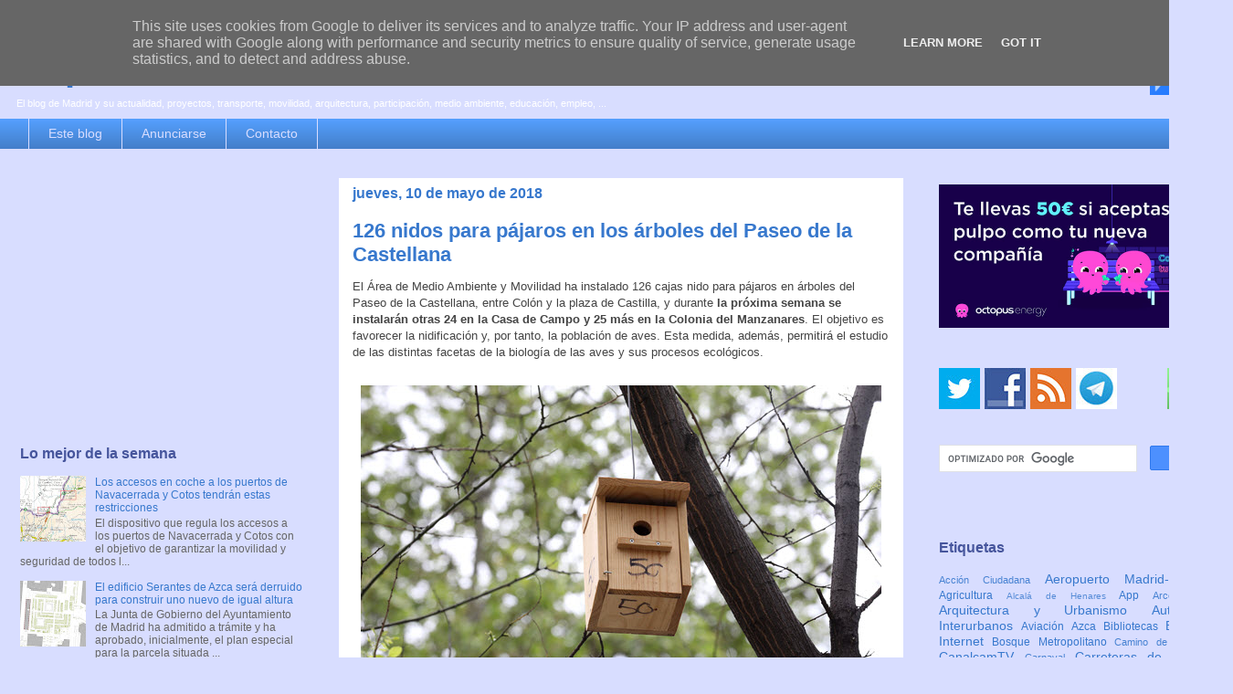

--- FILE ---
content_type: text/html; charset=UTF-8
request_url: https://www.espormadrid.es/2018/05/126-nidos-para-pajaros-en-los-arboles.html
body_size: 29740
content:
<!DOCTYPE html>
<html class='v2' dir='ltr' xmlns='http://www.w3.org/1999/xhtml' xmlns:b='http://www.google.com/2005/gml/b' xmlns:data='http://www.google.com/2005/gml/data' xmlns:expr='http://www.google.com/2005/gml/expr'>
<head>
<link href='https://www.blogger.com/static/v1/widgets/335934321-css_bundle_v2.css' rel='stylesheet' type='text/css'/>
<meta content='width=1100' name='viewport'/>
<meta content='text/html; charset=UTF-8' http-equiv='Content-Type'/>
<meta content='blogger' name='generator'/>
<link href='https://www.espormadrid.es/favicon.ico' rel='icon' type='image/x-icon'/>
<link href='https://www.espormadrid.es/2018/05/126-nidos-para-pajaros-en-los-arboles.html' rel='canonical'/>
<link rel="alternate" type="application/atom+xml" title="es por madrid - Atom" href="https://www.espormadrid.es/feeds/posts/default" />
<link rel="alternate" type="application/rss+xml" title="es por madrid - RSS" href="https://www.espormadrid.es/feeds/posts/default?alt=rss" />
<link rel="service.post" type="application/atom+xml" title="es por madrid - Atom" href="https://www.blogger.com/feeds/19979861/posts/default" />

<link rel="alternate" type="application/atom+xml" title="es por madrid - Atom" href="https://www.espormadrid.es/feeds/3757170630644699306/comments/default" />
<!--Can't find substitution for tag [blog.ieCssRetrofitLinks]-->
<link href='https://blogger.googleusercontent.com/img/b/R29vZ2xl/AVvXsEj5wvwBqoCrczS3BqjD3QWs_JLZ2l1a-C5QUdI5JXZ3j3RAku0giIsQOByhFTkVB3e4Ycwvd35mbxa1j1iPCIkroM_o7-DEMhWl3Rz93XwmZDk4fEvJK4FrEAUTmAVIriy3LaOf/s1600/01_CajasNido_5.jpg' rel='image_src'/>
<meta content='https://www.espormadrid.es/2018/05/126-nidos-para-pajaros-en-los-arboles.html' property='og:url'/>
<meta content='126 nidos para pájaros en los árboles del Paseo de la Castellana' property='og:title'/>
<meta content='El blog de Madrid y su actualidad, proyectos, transporte, movilidad, arquitectura, participación, medio ambiente, educación, empleo, ...' property='og:description'/>
<meta content='https://blogger.googleusercontent.com/img/b/R29vZ2xl/AVvXsEj5wvwBqoCrczS3BqjD3QWs_JLZ2l1a-C5QUdI5JXZ3j3RAku0giIsQOByhFTkVB3e4Ycwvd35mbxa1j1iPCIkroM_o7-DEMhWl3Rz93XwmZDk4fEvJK4FrEAUTmAVIriy3LaOf/w1200-h630-p-k-no-nu/01_CajasNido_5.jpg' property='og:image'/>
<title>126 nidos para pájaros en los árboles del Paseo de la Castellana | es por madrid</title>
<style id='page-skin-1' type='text/css'><!--
/*
-----------------------------------------------
Blogger Template Style
Name:     Awesome Inc.
Designer: Tina Chen
URL:      tinachen.org
----------------------------------------------- */
/* Variable definitions
====================
<Variable name="keycolor" description="Main Color" type="color" default="#ffffff"/>
<Group description="Page" selector="body">
<Variable name="body.font" description="Font" type="font"
default="normal normal 13px Arial, Tahoma, Helvetica, FreeSans, sans-serif"/>
<Variable name="body.background.color" description="Background Color" type="color" default="#000000"/>
<Variable name="body.text.color" description="Text Color" type="color" default="#ffffff"/>
</Group>
<Group description="Links" selector=".main-inner">
<Variable name="link.color" description="Link Color" type="color" default="#888888"/>
<Variable name="link.visited.color" description="Visited Color" type="color" default="#444444"/>
<Variable name="link.hover.color" description="Hover Color" type="color" default="#cccccc"/>
</Group>
<Group description="Blog Title" selector=".header h1">
<Variable name="header.font" description="Title Font" type="font"
default="normal bold 40px Arial, Tahoma, Helvetica, FreeSans, sans-serif"/>
<Variable name="header.text.color" description="Title Color" type="color" default="#444444" />
<Variable name="header.background.color" description="Header Background" type="color" default="transparent" />
</Group>
<Group description="Blog Description" selector=".header .description">
<Variable name="description.font" description="Font" type="font"
default="normal normal 14px Arial, Tahoma, Helvetica, FreeSans, sans-serif"/>
<Variable name="description.text.color" description="Text Color" type="color"
default="#444444" />
</Group>
<Group description="Tabs Text" selector=".tabs-inner .widget li a">
<Variable name="tabs.font" description="Font" type="font"
default="normal bold 14px Arial, Tahoma, Helvetica, FreeSans, sans-serif"/>
<Variable name="tabs.text.color" description="Text Color" type="color" default="#444444"/>
<Variable name="tabs.selected.text.color" description="Selected Color" type="color" default="#d8ddff"/>
</Group>
<Group description="Tabs Background" selector=".tabs-outer .PageList">
<Variable name="tabs.background.color" description="Background Color" type="color" default="#141414"/>
<Variable name="tabs.selected.background.color" description="Selected Color" type="color" default="#444444"/>
<Variable name="tabs.border.color" description="Border Color" type="color" default="transparent"/>
</Group>
<Group description="Date Header" selector=".main-inner .widget h2.date-header, .main-inner .widget h2.date-header span">
<Variable name="date.font" description="Font" type="font"
default="normal normal 14px Arial, Tahoma, Helvetica, FreeSans, sans-serif"/>
<Variable name="date.text.color" description="Text Color" type="color" default="#666666"/>
<Variable name="date.border.color" description="Border Color" type="color" default="transparent"/>
</Group>
<Group description="Post Title" selector="h3.post-title, h4, h3.post-title a">
<Variable name="post.title.font" description="Font" type="font"
default="normal bold 22px Arial, Tahoma, Helvetica, FreeSans, sans-serif"/>
<Variable name="post.title.text.color" description="Text Color" type="color" default="#444444"/>
</Group>
<Group description="Post Background" selector=".post">
<Variable name="post.background.color" description="Background Color" type="color" default="transparent" />
<Variable name="post.border.color" description="Border Color" type="color" default="transparent" />
<Variable name="post.border.bevel.color" description="Bevel Color" type="color" default="transparent"/>
</Group>
<Group description="Gadget Title" selector="h2">
<Variable name="widget.title.font" description="Font" type="font"
default="normal bold 14px Arial, Tahoma, Helvetica, FreeSans, sans-serif"/>
<Variable name="widget.title.text.color" description="Text Color" type="color" default="#444444"/>
</Group>
<Group description="Gadget Text" selector=".sidebar .widget">
<Variable name="widget.font" description="Font" type="font"
default="normal normal 14px Arial, Tahoma, Helvetica, FreeSans, sans-serif"/>
<Variable name="widget.text.color" description="Text Color" type="color" default="#444444"/>
<Variable name="widget.alternate.text.color" description="Alternate Color" type="color" default="#666666"/>
</Group>
<Group description="Gadget Links" selector=".sidebar .widget">
<Variable name="widget.link.color" description="Link Color" type="color" default="#3778cd"/>
<Variable name="widget.link.visited.color" description="Visited Color" type="color" default="#154296"/>
<Variable name="widget.link.hover.color" description="Hover Color" type="color" default="#0082fc"/>
</Group>
<Group description="Gadget Background" selector=".sidebar .widget">
<Variable name="widget.background.color" description="Background Color" type="color" default="#141414"/>
<Variable name="widget.border.color" description="Border Color" type="color" default="#222222"/>
<Variable name="widget.border.bevel.color" description="Bevel Color" type="color" default="#000000"/>
</Group>
<Group description="Sidebar Background" selector=".column-left-inner .column-right-inner">
<Variable name="widget.outer.background.color" description="Background Color" type="color" default="transparent" />
</Group>
<Group description="Images" selector=".main-inner">
<Variable name="image.background.color" description="Background Color" type="color" default="transparent"/>
<Variable name="image.border.color" description="Border Color" type="color" default="transparent"/>
</Group>
<Group description="Feed" selector=".blog-feeds">
<Variable name="feed.text.color" description="Text Color" type="color" default="#444444"/>
</Group>
<Group description="Feed Links" selector=".blog-feeds">
<Variable name="feed.link.color" description="Link Color" type="color" default="#3778cd"/>
<Variable name="feed.link.visited.color" description="Visited Color" type="color" default="#154296"/>
<Variable name="feed.link.hover.color" description="Hover Color" type="color" default="#0082fc"/>
</Group>
<Group description="Pager" selector=".blog-pager">
<Variable name="pager.background.color" description="Background Color" type="color" default="#ffffff" />
</Group>
<Group description="Footer" selector=".footer-outer">
<Variable name="footer.background.color" description="Background Color" type="color" default="transparent" />
<Variable name="footer.text.color" description="Text Color" type="color" default="#444444" />
</Group>
<Variable name="title.shadow.spread" description="Title Shadow" type="length" default="-1px"/>
<Variable name="body.background" description="Body Background" type="background"
color="#d8ddff"
default="$(color) none repeat scroll top left"/>
<Variable name="body.background.gradient.cap" description="Body Gradient Cap" type="url"
default="none"/>
<Variable name="body.background.size" description="Body Background Size" type="string" default="auto"/>
<Variable name="tabs.background.gradient" description="Tabs Background Gradient" type="url"
default="none"/>
<Variable name="header.background.gradient" description="Header Background Gradient" type="url" default="none" />
<Variable name="header.padding.top" description="Header Top Padding" type="length" default="22px" />
<Variable name="header.margin.top" description="Header Top Margin" type="length" default="0" />
<Variable name="header.margin.bottom" description="Header Bottom Margin" type="length" default="0" />
<Variable name="widget.padding.top" description="Widget Padding Top" type="length" default="8px" />
<Variable name="widget.padding.side" description="Widget Padding Side" type="length" default="15px" />
<Variable name="widget.outer.margin.top" description="Widget Top Margin" type="length" default="0" />
<Variable name="widget.outer.background.gradient" description="Gradient" type="url" default="none" />
<Variable name="widget.border.radius" description="Gadget Border Radius" type="length" default="0" />
<Variable name="outer.shadow.spread" description="Outer Shadow Size" type="length" default="0" />
<Variable name="date.header.border.radius.top" description="Date Header Border Radius Top" type="length" default="0" />
<Variable name="date.header.position" description="Date Header Position" type="length" default="15px" />
<Variable name="date.space" description="Date Space" type="length" default="30px" />
<Variable name="date.position" description="Date Float" type="string" default="static" />
<Variable name="date.padding.bottom" description="Date Padding Bottom" type="length" default="0" />
<Variable name="date.border.size" description="Date Border Size" type="length" default="0" />
<Variable name="date.background" description="Date Background" type="background" color="transparent"
default="$(color) none no-repeat scroll top left" />
<Variable name="date.first.border.radius.top" description="Date First top radius" type="length" default="0" />
<Variable name="date.last.space.bottom" description="Date Last Space Bottom" type="length"
default="20px" />
<Variable name="date.last.border.radius.bottom" description="Date Last bottom radius" type="length" default="0" />
<Variable name="post.first.padding.top" description="First Post Padding Top" type="length" default="0" />
<Variable name="image.shadow.spread" description="Image Shadow Size" type="length" default="0"/>
<Variable name="image.border.radius" description="Image Border Radius" type="length" default="0"/>
<Variable name="separator.outdent" description="Separator Outdent" type="length" default="15px" />
<Variable name="title.separator.border.size" description="Widget Title Border Size" type="length" default="1px" />
<Variable name="list.separator.border.size" description="List Separator Border Size" type="length" default="1px" />
<Variable name="shadow.spread" description="Shadow Size" type="length" default="0"/>
<Variable name="startSide" description="Side where text starts in blog language" type="automatic" default="left"/>
<Variable name="endSide" description="Side where text ends in blog language" type="automatic" default="right"/>
<Variable name="date.side" description="Side where date header is placed" type="string" default="right"/>
<Variable name="pager.border.radius.top" description="Pager Border Top Radius" type="length" default="0" />
<Variable name="pager.space.top" description="Pager Top Space" type="length" default="1em" />
<Variable name="footer.background.gradient" description="Background Gradient" type="url" default="none" />
<Variable name="mobile.background.size" description="Mobile Background Size" type="string"
default="auto"/>
<Variable name="mobile.background.overlay" description="Mobile Background Overlay" type="string"
default="transparent none repeat scroll top left"/>
<Variable name="mobile.button.color" description="Mobile Button Color" type="color" default="#ffffff" />
*/
/* Content
----------------------------------------------- */
body {
font: normal normal 13px Verdana, Geneva, sans-serif;
color: #444444;
background: #d8ddff none repeat scroll top left;
}
html body .content-outer {
min-width: 0;
max-width: 100%;
width: 100%;
}
a:link {
text-decoration: none;
color: #3778cd;
}
a:visited {
text-decoration: none;
color: #154296;
}
a:hover {
text-decoration: underline;
color: #0082fc;
}
.body-fauxcolumn-outer .cap-top {
position: absolute;
z-index: 1;
height: 276px;
width: 100%;
background: transparent none repeat-x scroll top left;
_background-image: none;
}
/* Columns
----------------------------------------------- */
.content-inner {
padding: 0;
}
.header-inner .section {
margin: 0 16px;
}
.tabs-inner .section {
margin: 0 16px;
}
.main-inner {
padding-top: 30px;
}
.main-inner .column-center-inner,
.main-inner .column-left-inner,
.main-inner .column-right-inner {
padding: 0 5px;
}
*+html body .main-inner .column-center-inner {
margin-top: -30px;
}
#layout .main-inner .column-center-inner {
margin-top: 0;
}
/* Header
----------------------------------------------- */
.header-outer {
margin: 0 0 0 0;
background: transparent none repeat scroll 0 0;
}
.Header h1 {
font: normal bold 40px Verdana, Geneva, sans-serif;
color: #3778cd;
text-shadow: 0 0 -1px #000000;
}
.Header h1 a {
color: #3778cd;
}
.Header .description {
font: normal normal 11px Verdana, Geneva, sans-serif;
color: #ffffff;
}
.header-inner .Header .titlewrapper,
.header-inner .Header .descriptionwrapper {
padding-left: 0;
padding-right: 0;
margin-bottom: 0;
}
.header-inner .Header .titlewrapper {
padding-top: 22px;
}
/* Tabs
----------------------------------------------- */
.tabs-outer {
overflow: hidden;
position: relative;
background: #549efc url(//www.blogblog.com/1kt/awesomeinc/tabs_gradient_light.png) repeat scroll 0 0;
}
#layout .tabs-outer {
overflow: visible;
}
.tabs-cap-top, .tabs-cap-bottom {
position: absolute;
width: 100%;
border-top: 1px solid #d8ddff;
}
.tabs-cap-bottom {
bottom: 0;
}
.tabs-inner .widget li a {
display: inline-block;
margin: 0;
padding: .6em 1.5em;
font: normal normal 14px Verdana, Geneva, sans-serif;
color: #d8ddff;
border-top: 1px solid #d8ddff;
border-bottom: 1px solid #d8ddff;
border-left: 1px solid #d8ddff;
height: 16px;
line-height: 16px;
}
.tabs-inner .widget li:last-child a {
border-right: 1px solid #d8ddff;
}
.tabs-inner .widget li.selected a, .tabs-inner .widget li a:hover {
background: #013f9f url(//www.blogblog.com/1kt/awesomeinc/tabs_gradient_light.png) repeat-x scroll 0 -100px;
color: #ffffff;
}
/* Headings
----------------------------------------------- */
h2 {
font: normal bold 16px Verdana, Geneva, sans-serif;
color: #46559c;
}
/* Widgets
----------------------------------------------- */
.main-inner .section {
margin: 0 27px;
padding: 0;
}
.main-inner .column-left-outer,
.main-inner .column-right-outer {
margin-top: 0;
}
#layout .main-inner .column-left-outer,
#layout .main-inner .column-right-outer {
margin-top: 0;
}
.main-inner .column-left-inner,
.main-inner .column-right-inner {
background: #d8ddff none repeat 0 0;
-moz-box-shadow: 0 0 0 rgba(0, 0, 0, .2);
-webkit-box-shadow: 0 0 0 rgba(0, 0, 0, .2);
-goog-ms-box-shadow: 0 0 0 rgba(0, 0, 0, .2);
box-shadow: 0 0 0 rgba(0, 0, 0, .2);
-moz-border-radius: 0;
-webkit-border-radius: 0;
-goog-ms-border-radius: 0;
border-radius: 0;
}
#layout .main-inner .column-left-inner,
#layout .main-inner .column-right-inner {
margin-top: 0;
}
.sidebar .widget {
font: normal normal 12px Verdana, Geneva, sans-serif;
color: #444444;
}
.sidebar .widget a:link {
color: #3778cd;
}
.sidebar .widget a:visited {
color: #154296;
}
.sidebar .widget a:hover {
color: #0082fc;
}
.sidebar .widget h2 {
text-shadow: 0 0 -1px #000000;
}
.main-inner .widget {
background-color: transparent;
border: 1px solid transparent;
padding: 0 5px 5px;
margin: 20px -16px;
-moz-box-shadow: 0 0 0px rgba(0, 0, 0, .2);
-webkit-box-shadow: 0 0 0px rgba(0, 0, 0, .2);
-goog-ms-box-shadow: 0 0 0px rgba(0, 0, 0, .2);
box-shadow: 0 0 0px rgba(0, 0, 0, .2);
-moz-border-radius: 0;
-webkit-border-radius: 0;
-goog-ms-border-radius: 0;
border-radius: 0;
}
.main-inner .widget h2 {
margin: 0 -15px;
padding: .6em 15px .5em;
border-bottom: 1px solid transparent;
}
.footer-inner .widget h2 {
padding: 0 0 .4em;
border-bottom: 1px solid transparent;
}
.main-inner .widget h2 + div, .footer-inner .widget h2 + div {
border-top: 1px solid transparent;
padding-top: 8px;
}
.main-inner .widget .widget-content {
margin: 0 -15px;
padding: 7px 15px 0;
}
.main-inner .widget ul, .main-inner .widget #ArchiveList ul.flat {
margin: -8px -15px 0;
padding: 0;
list-style: none;
}
.main-inner .widget #ArchiveList {
margin: -8px 0 0;
}
.main-inner .widget ul li, .main-inner .widget #ArchiveList ul.flat li {
padding: .5em 15px;
text-indent: 0;
color: #666666;
border-top: 1px solid transparent;
border-bottom: 1px solid transparent;
}
.main-inner .widget #ArchiveList ul li {
padding-top: .25em;
padding-bottom: .25em;
}
.main-inner .widget ul li:first-child, .main-inner .widget #ArchiveList ul.flat li:first-child {
border-top: none;
}
.main-inner .widget ul li:last-child, .main-inner .widget #ArchiveList ul.flat li:last-child {
border-bottom: none;
}
.post-body {
position: relative;
}
.main-inner .widget .post-body ul {
padding: 0 2.5em;
margin: .5em 0;
list-style: disc;
}
.main-inner .widget .post-body ul li {
padding: 0.25em 0;
margin-bottom: .25em;
color: #444444;
border: none;
}
.footer-inner .widget ul {
padding: 0;
list-style: none;
}
.widget .zippy {
color: #666666;
}
/* Posts
----------------------------------------------- */
body .main-inner .Blog {
padding: 0;
margin-bottom: 1em;
background-color: transparent;
border: none;
-moz-box-shadow: 0 0 0 rgba(0, 0, 0, 0);
-webkit-box-shadow: 0 0 0 rgba(0, 0, 0, 0);
-goog-ms-box-shadow: 0 0 0 rgba(0, 0, 0, 0);
box-shadow: 0 0 0 rgba(0, 0, 0, 0);
}
.main-inner .section:last-child .Blog:last-child {
padding: 0;
margin-bottom: 1em;
}
.main-inner .widget h2.date-header {
margin: 0 -15px 1px;
padding: 0 0 0 0;
font: normal bold 16px Verdana, Geneva, sans-serif;
color: #3778cd;
background: transparent none no-repeat scroll top left;
border-top: 0 solid transparent;
border-bottom: 1px solid transparent;
-moz-border-radius-topleft: 0;
-moz-border-radius-topright: 0;
-webkit-border-top-left-radius: 0;
-webkit-border-top-right-radius: 0;
border-top-left-radius: 0;
border-top-right-radius: 0;
position: static;
bottom: 100%;
right: 15px;
text-shadow: 0 0 -1px #000000;
}
.main-inner .widget h2.date-header span {
font: normal bold 16px Verdana, Geneva, sans-serif;
display: block;
padding: .5em 15px;
border-left: 0 solid transparent;
border-right: 0 solid transparent;
}
.date-outer {
position: relative;
margin: 30px 0 20px;
padding: 0 15px;
background-color: #ffffff;
border: 1px solid #d8ddff;
-moz-box-shadow: 0 0 0px rgba(0, 0, 0, .2);
-webkit-box-shadow: 0 0 0px rgba(0, 0, 0, .2);
-goog-ms-box-shadow: 0 0 0px rgba(0, 0, 0, .2);
box-shadow: 0 0 0px rgba(0, 0, 0, .2);
-moz-border-radius: 0;
-webkit-border-radius: 0;
-goog-ms-border-radius: 0;
border-radius: 0;
}
.date-outer:first-child {
margin-top: 0;
}
.date-outer:last-child {
margin-bottom: 20px;
-moz-border-radius-bottomleft: 0;
-moz-border-radius-bottomright: 0;
-webkit-border-bottom-left-radius: 0;
-webkit-border-bottom-right-radius: 0;
-goog-ms-border-bottom-left-radius: 0;
-goog-ms-border-bottom-right-radius: 0;
border-bottom-left-radius: 0;
border-bottom-right-radius: 0;
}
.date-posts {
margin: 0 -15px;
padding: 0 15px;
clear: both;
}
.post-outer, .inline-ad {
border-top: 15px solid #d8ddff;
margin: 0 -15px;
padding: 15px 15px;
}
.post-outer {
padding-bottom: 10px;
}
.post-outer:first-child {
padding-top: 0;
border-top: none;
}
.post-outer:last-child, .inline-ad:last-child {
border-bottom: none;
}
.post-body {
position: relative;
}
.post-body img {
padding: 8px;
background: transparent;
border: 1px solid transparent;
-moz-box-shadow: 0 0 0 rgba(0, 0, 0, .2);
-webkit-box-shadow: 0 0 0 rgba(0, 0, 0, .2);
box-shadow: 0 0 0 rgba(0, 0, 0, .2);
-moz-border-radius: 0;
-webkit-border-radius: 0;
border-radius: 0;
}
h3.post-title, h4 {
font: normal bold 22px Verdana, Geneva, sans-serif;
color: #3778cd;
}
h3.post-title a {
font: normal bold 22px Verdana, Geneva, sans-serif;
color: #3778cd;
}
h3.post-title a:hover {
color: #0082fc;
text-decoration: underline;
}
.post-header {
margin: 0 0 1em;
}
.post-body {
line-height: 1.4;
}
.post-outer h2 {
color: #444444;
}
.post-footer {
margin: 1.5em 0 0;
}
#blog-pager {
padding: 15px;
font-size: 120%;
background-color: #e5e9ff;
border: 1px solid transparent;
-moz-box-shadow: 0 0 0px rgba(0, 0, 0, .2);
-webkit-box-shadow: 0 0 0px rgba(0, 0, 0, .2);
-goog-ms-box-shadow: 0 0 0px rgba(0, 0, 0, .2);
box-shadow: 0 0 0px rgba(0, 0, 0, .2);
-moz-border-radius: 0;
-webkit-border-radius: 0;
-goog-ms-border-radius: 0;
border-radius: 0;
-moz-border-radius-topleft: 0;
-moz-border-radius-topright: 0;
-webkit-border-top-left-radius: 0;
-webkit-border-top-right-radius: 0;
-goog-ms-border-top-left-radius: 0;
-goog-ms-border-top-right-radius: 0;
border-top-left-radius: 0;
border-top-right-radius-topright: 0;
margin-top: 1em;
}
.blog-feeds, .post-feeds {
margin: 1em 0;
text-align: center;
color: #444444;
}
.blog-feeds a, .post-feeds a {
color: #3778cd;
}
.blog-feeds a:visited, .post-feeds a:visited {
color: #154296;
}
.blog-feeds a:hover, .post-feeds a:hover {
color: #0082fc;
}
.post-outer .comments {
margin-top: 2em;
}
/* Comments
----------------------------------------------- */
.comments .comments-content .icon.blog-author {
background-repeat: no-repeat;
background-image: url([data-uri]);
}
.comments .comments-content .loadmore a {
border-top: 1px solid #d8ddff;
border-bottom: 1px solid #d8ddff;
}
.comments .continue {
border-top: 2px solid #d8ddff;
}
/* Footer
----------------------------------------------- */
.footer-outer {
margin: -0px 0 -1px;
padding: 0px 0 0;
color: #444444;
overflow: hidden;
}
.footer-fauxborder-left {
border-top: 1px solid transparent;
background: transparent none repeat scroll 0 0;
-moz-box-shadow: 0 0 0px rgba(0, 0, 0, .2);
-webkit-box-shadow: 0 0 0px rgba(0, 0, 0, .2);
-goog-ms-box-shadow: 0 0 0px rgba(0, 0, 0, .2);
box-shadow: 0 0 0px rgba(0, 0, 0, .2);
margin: 0 -0px;
}
/* Mobile
----------------------------------------------- */
body.mobile {
background-size: auto;
}
.mobile .body-fauxcolumn-outer {
background: transparent none repeat scroll top left;
}
*+html body.mobile .main-inner .column-center-inner {
margin-top: 0;
}
.mobile .main-inner .widget {
padding: 0 0 15px;
}
.mobile .main-inner .widget h2 + div,
.mobile .footer-inner .widget h2 + div {
border-top: none;
padding-top: 0;
}
.mobile .footer-inner .widget h2 {
padding: 0.5em 0;
border-bottom: none;
}
.mobile .main-inner .widget .widget-content {
margin: 0;
padding: 7px 0 0;
}
.mobile .main-inner .widget ul,
.mobile .main-inner .widget #ArchiveList ul.flat {
margin: 0 -15px 0;
}
.mobile .main-inner .widget h2.date-header {
right: 0;
}
.mobile .date-header span {
padding: 0.4em 0;
}
.mobile .date-outer:first-child {
margin-bottom: 0;
border: 1px solid #d8ddff;
-moz-border-radius-topleft: 0;
-moz-border-radius-topright: 0;
-webkit-border-top-left-radius: 0;
-webkit-border-top-right-radius: 0;
-goog-ms-border-top-left-radius: 0;
-goog-ms-border-top-right-radius: 0;
border-top-left-radius: 0;
border-top-right-radius: 0;
}
.mobile .date-outer {
border-color: #d8ddff;
border-width: 0 1px 1px;
}
.mobile .date-outer:last-child {
margin-bottom: 0;
}
.mobile .main-inner {
padding: 0;
}
.mobile .header-inner .section {
margin: 0;
}
.mobile .blog-posts {
padding: 0 10px;
}
.mobile .post-outer, .mobile .inline-ad {
padding: 5px 0;
}
.mobile .tabs-inner .section {
margin: 0 10px;
}
.mobile .main-inner .widget h2 {
margin: 0;
padding: 0;
}
.mobile .main-inner .widget h2.date-header span {
padding: 0;
}
.mobile .main-inner .widget .widget-content {
margin: 0;
padding: 7px 0 0;
}
.mobile #blog-pager {
border: 1px solid transparent;
background: transparent none repeat scroll 0 0;
}
.mobile .main-inner .column-left-inner,
.mobile .main-inner .column-right-inner {
background: #d8ddff none repeat 0 0;
-moz-box-shadow: none;
-webkit-box-shadow: none;
-goog-ms-box-shadow: none;
box-shadow: none;
}
.mobile .date-posts {
margin: 0;
padding: 0;
}
.mobile .footer-fauxborder-left {
margin: 0;
border-top: inherit;
}
.mobile .main-inner .section:last-child .Blog:last-child {
margin-bottom: 0;
}
.mobile-index-contents {
color: #444444;
}
.mobile .mobile-link-button {
background: #3778cd url(//www.blogblog.com/1kt/awesomeinc/tabs_gradient_light.png) repeat scroll 0 0;
}
.mobile-link-button a:link, .mobile-link-button a:visited {
color: #ffffff;
}
.mobile .tabs-inner .PageList .widget-content {
background: transparent;
border-top: 1px solid;
border-color: #d8ddff;
color: #d8ddff;
}
.mobile .tabs-inner .PageList .widget-content .pagelist-arrow {
border-left: 1px solid #d8ddff;
}

--></style>
<style id='template-skin-1' type='text/css'><!--
body {
min-width: 1350px;
}
.content-outer, .content-fauxcolumn-outer, .region-inner {
min-width: 1350px;
max-width: 1350px;
_width: 1350px;
}
.main-inner .columns {
padding-left: 354px;
padding-right: 344px;
}
.main-inner .fauxcolumn-center-outer {
left: 354px;
right: 344px;
/* IE6 does not respect left and right together */
_width: expression(this.parentNode.offsetWidth -
parseInt("354px") -
parseInt("344px") + 'px');
}
.main-inner .fauxcolumn-left-outer {
width: 354px;
}
.main-inner .fauxcolumn-right-outer {
width: 344px;
}
.main-inner .column-left-outer {
width: 354px;
right: 100%;
margin-left: -354px;
}
.main-inner .column-right-outer {
width: 344px;
margin-right: -344px;
}
#layout {
min-width: 0;
}
#layout .content-outer {
min-width: 0;
width: 800px;
}
#layout .region-inner {
min-width: 0;
width: auto;
}
--></style>
<script type='text/javascript'>
        (function(i,s,o,g,r,a,m){i['GoogleAnalyticsObject']=r;i[r]=i[r]||function(){
        (i[r].q=i[r].q||[]).push(arguments)},i[r].l=1*new Date();a=s.createElement(o),
        m=s.getElementsByTagName(o)[0];a.async=1;a.src=g;m.parentNode.insertBefore(a,m)
        })(window,document,'script','https://www.google-analytics.com/analytics.js','ga');
        ga('create', 'UA-159330-5', 'auto', 'blogger');
        ga('blogger.send', 'pageview');
      </script>
<script type='text/javascript'>
    // Jquery LazyLoad Script by www.joecalih.com
    //<![CDATA[
    (function(a){a.fn.lazyload=function(b){var c={threshold:0,failurelimit:0,event:"scroll",effect:"show",container:window};if(b){a.extend(c,b)}var d=this;if("scroll"==c.event){a(c.container).bind("scroll",function(b){var e=0;d.each(function(){if(a.abovethetop(this,c)||a.leftofbegin(this,c)){}else if(!a.belowthefold(this,c)&&!a.rightoffold(this,c)){a(this).trigger("appear")}else{if(e++>c.failurelimit){return false}}});var f=a.grep(d,function(a){return!a.loaded});d=a(f)})}this.each(function(){var b=this;if(undefined==a(b).attr("original")){a(b).attr("original",a(b).attr("src"))}if("scroll"!=c.event||undefined==a(b).attr("src")||c.placeholder==a(b).attr("src")||a.abovethetop(b,c)||a.leftofbegin(b,c)||a.belowthefold(b,c)||a.rightoffold(b,c)){if(c.placeholder){a(b).attr("src",c.placeholder)}else{a(b).removeAttr("src")}b.loaded=false}else{b.loaded=true}a(b).one("appear",function(){if(!this.loaded){a("<img />").bind("load",function(){a(b).hide().attr("src",a(b).attr("original"))[c.effect](c.effectspeed);b.loaded=true}).attr("src",a(b).attr("original"))}});if("scroll"!=c.event){a(b).bind(c.event,function(c){if(!b.loaded){a(b).trigger("appear")}})}});a(c.container).trigger(c.event);return this};a.belowthefold=function(b,c){if(c.container===undefined||c.container===window){var d=a(window).height()+a(window).scrollTop()}else{var d=a(c.container).offset().top+a(c.container).height()}return d<=a(b).offset().top-c.threshold};a.rightoffold=function(b,c){if(c.container===undefined||c.container===window){var d=a(window).width()+a(window).scrollLeft()}else{var d=a(c.container).offset().left+a(c.container).width()}return d<=a(b).offset().left-c.threshold};a.abovethetop=function(b,c){if(c.container===undefined||c.container===window){var d=a(window).scrollTop()}else{var d=a(c.container).offset().top}return d>=a(b).offset().top+c.threshold+a(b).height()};a.leftofbegin=function(b,c){if(c.container===undefined||c.container===window){var d=a(window).scrollLeft()}else{var d=a(c.container).offset().left}return d>=a(b).offset().left+c.threshold+a(b).width()};a.extend(a.expr[":"],{"below-the-fold":"$.belowthefold(a, {threshold : 0, container: window})","above-the-fold":"!$.belowthefold(a, {threshold : 0, container: window})","right-of-fold":"$.rightoffold(a, {threshold : 0, container: window})","left-of-fold":"!$.rightoffold(a, {threshold : 0, container: window})"})})(jQuery);$(function(){$("img").lazyload({placeholder:"https://blogger.googleusercontent.com/img/b/R29vZ2xl/AVvXsEgTMzPQ_GInGEODwA2amUwOn4_Fy96zeWHsCg8RbmtXYIZ8PVasT_prR_lGbxeNhLGtMTpm161mKhIuaUkxAREjiLq4trJO0zsf_B1QZAhsd6ticzGP2wGg63N3Hdmcr3TjScmk/s1600/bloggersstand.gif",effect:"fadeIn",threshold:"-50"})});//]]></script>
<link href='https://www.blogger.com/dyn-css/authorization.css?targetBlogID=19979861&amp;zx=dd49522e-0218-423d-8950-6a13757a1e0e' media='none' onload='if(media!=&#39;all&#39;)media=&#39;all&#39;' rel='stylesheet'/><noscript><link href='https://www.blogger.com/dyn-css/authorization.css?targetBlogID=19979861&amp;zx=dd49522e-0218-423d-8950-6a13757a1e0e' rel='stylesheet'/></noscript>
<meta name='google-adsense-platform-account' content='ca-host-pub-1556223355139109'/>
<meta name='google-adsense-platform-domain' content='blogspot.com'/>

<!-- data-ad-client=ca-pub-4835814939093603 -->

<script type="text/javascript" language="javascript">
  // Supply ads personalization default for EEA readers
  // See https://www.blogger.com/go/adspersonalization
  adsbygoogle = window.adsbygoogle || [];
  if (typeof adsbygoogle.requestNonPersonalizedAds === 'undefined') {
    adsbygoogle.requestNonPersonalizedAds = 1;
  }
</script>


</head>
<body class='loading'>
<div class='navbar no-items section' id='navbar'>
</div>
<div class='body-fauxcolumns'>
<div class='fauxcolumn-outer body-fauxcolumn-outer'>
<div class='cap-top'>
<div class='cap-left'></div>
<div class='cap-right'></div>
</div>
<div class='fauxborder-left'>
<div class='fauxborder-right'></div>
<div class='fauxcolumn-inner'>
</div>
</div>
<div class='cap-bottom'>
<div class='cap-left'></div>
<div class='cap-right'></div>
</div>
</div>
</div>
<div class='content'>
<div class='content-fauxcolumns'>
<div class='fauxcolumn-outer content-fauxcolumn-outer'>
<div class='cap-top'>
<div class='cap-left'></div>
<div class='cap-right'></div>
</div>
<div class='fauxborder-left'>
<div class='fauxborder-right'></div>
<div class='fauxcolumn-inner'>
</div>
</div>
<div class='cap-bottom'>
<div class='cap-left'></div>
<div class='cap-right'></div>
</div>
</div>
</div>
<div class='content-outer'>
<div class='content-cap-top cap-top'>
<div class='cap-left'></div>
<div class='cap-right'></div>
</div>
<div class='fauxborder-left content-fauxborder-left'>
<div class='fauxborder-right content-fauxborder-right'></div>
<div class='content-inner'>
<header>
<div class='header-outer'>
<div class='header-cap-top cap-top'>
<div class='cap-left'></div>
<div class='cap-right'></div>
</div>
<div class='fauxborder-left header-fauxborder-left'>
<div class='fauxborder-right header-fauxborder-right'></div>
<div class='region-inner header-inner'>
<div class='header section' id='header'><div class='widget Header' data-version='1' id='Header1'>
<div id='header-inner' style='background-image: url("https://blogger.googleusercontent.com/img/b/R29vZ2xl/AVvXsEirCAK2Vg6q9B049oBl6QV6G2DTpYOtPkOKrOupqI-F7JUZ9oS8xjZTW_Hi2RVR5MZX-Y4F-VCF2GnccVLDjVEcrFM3O-JnWhjj1LGtJ79NbjC33Url89pULnBurNT1LYGE_Tom/s1600/IconoEspor1300.png"); background-position: left; width: 1300px; min-height: 80px; _height: 80px; background-repeat: no-repeat; '>
<div class='titlewrapper' style='background: transparent'>
<h1 class='title' style='background: transparent; border-width: 0px'>
<a href='https://www.espormadrid.es/'>
es por madrid
</a>
</h1>
</div>
<div class='descriptionwrapper'>
<p class='description'>
<span>
El blog de Madrid y su actualidad, proyectos, transporte, movilidad, arquitectura, participación, medio ambiente, educación, empleo, ...
</span>
</p>
</div>
</div>
</div></div>
</div>
</div>
<div class='header-cap-bottom cap-bottom'>
<div class='cap-left'></div>
<div class='cap-right'></div>
</div>
</div>
</header>
<div class='tabs-outer'>
<div class='tabs-cap-top cap-top'>
<div class='cap-left'></div>
<div class='cap-right'></div>
</div>
<div class='fauxborder-left tabs-fauxborder-left'>
<div class='fauxborder-right tabs-fauxborder-right'></div>
<div class='region-inner tabs-inner'>
<div class='tabs section' id='crosscol'><div class='widget PageList' data-version='1' id='PageList1'>
<h2>
Páginas
</h2>
<div class='widget-content'>
<ul>
<li>
<a href='http://www.espormadrid.es/p/sobre-nosotros.html'>
Este blog
</a>
</li>
<li>
<a href='http://www.espormadrid.es/p/anunciarse.html'>
Anunciarse
</a>
</li>
<li>
<a href='http://www.espormadrid.es/p/contacto.html'>
Contacto
</a>
</li>
</ul>
<div class='clear'></div>
</div>
</div></div>
<div class='tabs no-items section' id='crosscol-overflow'></div>
</div>
</div>
<div class='tabs-cap-bottom cap-bottom'>
<div class='cap-left'></div>
<div class='cap-right'></div>
</div>
</div>
<div class='main-outer'>
<div class='main-cap-top cap-top'>
<div class='cap-left'></div>
<div class='cap-right'></div>
</div>
<div class='fauxborder-left main-fauxborder-left'>
<div class='fauxborder-right main-fauxborder-right'></div>
<div class='region-inner main-inner'>
<div class='columns fauxcolumns'>
<div class='fauxcolumn-outer fauxcolumn-center-outer'>
<div class='cap-top'>
<div class='cap-left'></div>
<div class='cap-right'></div>
</div>
<div class='fauxborder-left'>
<div class='fauxborder-right'></div>
<div class='fauxcolumn-inner'>
</div>
</div>
<div class='cap-bottom'>
<div class='cap-left'></div>
<div class='cap-right'></div>
</div>
</div>
<div class='fauxcolumn-outer fauxcolumn-left-outer'>
<div class='cap-top'>
<div class='cap-left'></div>
<div class='cap-right'></div>
</div>
<div class='fauxborder-left'>
<div class='fauxborder-right'></div>
<div class='fauxcolumn-inner'>
</div>
</div>
<div class='cap-bottom'>
<div class='cap-left'></div>
<div class='cap-right'></div>
</div>
</div>
<div class='fauxcolumn-outer fauxcolumn-right-outer'>
<div class='cap-top'>
<div class='cap-left'></div>
<div class='cap-right'></div>
</div>
<div class='fauxborder-left'>
<div class='fauxborder-right'></div>
<div class='fauxcolumn-inner'>
</div>
</div>
<div class='cap-bottom'>
<div class='cap-left'></div>
<div class='cap-right'></div>
</div>
</div>
<!-- corrects IE6 width calculation -->
<div class='columns-inner'>
<div class='column-center-outer'>
<div class='column-center-inner'>
<div class='main section' id='main'><div class='widget Blog' data-version='1' id='Blog1'>
<div class='blog-posts hfeed'>
<!--Can't find substitution for tag [defaultAdStart]-->

                                        <div class="date-outer">
                                      
<h2 class='date-header'>
<span>
jueves, 10 de mayo de 2018
</span>
</h2>

                                        <div class="date-posts">
                                      
<div class='post-outer'>
<div class='post hentry' itemprop='blogPost' itemscope='itemscope' itemtype='http://schema.org/BlogPosting'>
<meta content='https://blogger.googleusercontent.com/img/b/R29vZ2xl/AVvXsEj5wvwBqoCrczS3BqjD3QWs_JLZ2l1a-C5QUdI5JXZ3j3RAku0giIsQOByhFTkVB3e4Ycwvd35mbxa1j1iPCIkroM_o7-DEMhWl3Rz93XwmZDk4fEvJK4FrEAUTmAVIriy3LaOf/s1600/01_CajasNido_5.jpg' itemprop='image_url'/>
<meta content='19979861' itemprop='blogId'/>
<meta content='3757170630644699306' itemprop='postId'/>
<a name='3757170630644699306'></a>
<h3 class='post-title entry-title' itemprop='name'>
126 nidos para pájaros en los árboles del Paseo de la Castellana
</h3>
<div class='post-header'>
<div class='post-header-line-1'></div>
</div>
<div class='post-body entry-content' id='post-body-3757170630644699306' itemprop='description articleBody'>
<div dir="ltr" style="text-align: left;" trbidi="on">
El Área de Medio Ambiente y Movilidad ha instalado 126 cajas nido para pájaros en árboles del Paseo de la Castellana, entre Colón y la plaza de Castilla, y durante <b>la próxima semana se instalarán otras 24 en la Casa de Campo y 25 más en la Colonia del Manzanares</b>. El objetivo es favorecer la nidificación y, por tanto, la población de aves.  Esta medida, además, permitirá el estudio de las distintas facetas de la biología de las aves y sus procesos ecológicos.<br />
<br />
<a href="https://blogger.googleusercontent.com/img/b/R29vZ2xl/AVvXsEj5wvwBqoCrczS3BqjD3QWs_JLZ2l1a-C5QUdI5JXZ3j3RAku0giIsQOByhFTkVB3e4Ycwvd35mbxa1j1iPCIkroM_o7-DEMhWl3Rz93XwmZDk4fEvJK4FrEAUTmAVIriy3LaOf/s1600/01_CajasNido_5.jpg" imageanchor="1"><img border="0" data-original-height="379" data-original-width="570" src="https://blogger.googleusercontent.com/img/b/R29vZ2xl/AVvXsEj5wvwBqoCrczS3BqjD3QWs_JLZ2l1a-C5QUdI5JXZ3j3RAku0giIsQOByhFTkVB3e4Ycwvd35mbxa1j1iPCIkroM_o7-DEMhWl3Rz93XwmZDk4fEvJK4FrEAUTmAVIriy3LaOf/s1600/01_CajasNido_5.jpg" /></a><br />
<br />
En el caso del Paseo de la Castellana, el Ayuntamiento ha querido con esta actuación minimizar la afección a las aves que anidaban en los huecos de árboles que han tenido que ser retirados dada su peligrosidad, dentro del Plan de Regeneración del Arbolado que se está llevando a cabo. <br />
<br />
<b>Las cajas nido están fabricadas en madera de pino con certificación PEFC</b> (explotación sostenible de los bosques). Tienen el frontal abatible para poder acceder a su interior, lo que facilita su limpieza después de la época de cría, y tejado inclinado para evitar la acumulación de agua. Además se les ha aplicado un tratamiento hidrófugo con aceite de linaza.  <br />
<br />
<h3>
Tipología de especies que podrán anidar</h3>
<br />
Por sus dimensiones, 21,5 cm de alto por 14,5 cm de ancho y 15 cm de largo, podrán albergar especies como herrerillos, carboneros comunes y garrapinos, gorrión molinero y, esporádicamente, agateadores.<br />
<br />
Para el seguimiento de este tipo de fauna silvestre, además de instalar las cajas nido, se realizará anillamiento de pollos a cargo de técnicos especializados, doctores y licenciados en Biología en la especialidad en Zoología de la Universidad de Madrid.<br />
<br />
Por otra parte, el Área de Medio Ambiente y Movilidad ha encargado nuevas cajas nido, actualmente en fabricación, para albergar murciélagos y autillos que se colocarán en la Casa de Campo y en las proximidades del Manzanares. </div>
<div style='clear: both;'></div>
</div>
<div class='post-footer'>
<div class='post-footer-line post-footer-line-1'>
<span class='post-author vcard'>
Escrito por
<span class='fn' itemprop='author' itemscope='itemscope' itemtype='http://schema.org/Person'>
<span itemprop='name'>
Miguel
</span>
</span>
</span>
<span class='post-timestamp'>
a las
<meta content='https://www.espormadrid.es/2018/05/126-nidos-para-pajaros-en-los-arboles.html' itemprop='url'/>
<a class='timestamp-link' href='https://www.espormadrid.es/2018/05/126-nidos-para-pajaros-en-los-arboles.html' rel='bookmark' title='permanent link'>
<abbr class='published' itemprop='datePublished' title='2018-05-10T12:00:00+02:00'>
12:00
</abbr>
</a>
</span>
<span class='post-comment-link'>
</span>
<span class='post-icons'>
<span class='item-control blog-admin pid-74079252'>
<a href='https://www.blogger.com/post-edit.g?blogID=19979861&postID=3757170630644699306&from=pencil' title='Editar entrada'>
<img alt="" class="icon-action" height="18" src="//img2.blogblog.com/img/icon18_edit_allbkg.gif" width="18">
</a>
</span>
</span>
</div>
<div class='post-footer-line post-footer-line-2'>
<span class='post-labels'>
Etiquetas:
<a href='https://www.espormadrid.es/search/label/Naturaleza%20y%20Medio%20Ambiente' rel='tag'>
Naturaleza y Medio Ambiente
</a>
</span>
</div>
<div class='post-footer-line post-footer-line-3'></div>
</div>
</div>
<div class='comments' id='comments'>
<a name='comments'></a>
<h4>
No hay comentarios
                                      :
                                    </h4>
<div id='Blog1_comments-block-wrapper'>
<dl class='avatar-comment-indent' id='comments-block'>
</dl>
</div>
<p class='comment-footer'>
<div class='comment-form'>
<a name='comment-form'></a>
<h4 id='comment-post-message'>
Publicar un comentario
</h4>
<p>
</p>
<a href='https://www.blogger.com/comment/frame/19979861?po=3757170630644699306&hl=es&saa=85391&origin=https://www.espormadrid.es' id='comment-editor-src'></a>
<iframe allowtransparency='true' class='blogger-iframe-colorize blogger-comment-from-post' frameborder='0' height='410' id='comment-editor' name='comment-editor' src='' width='100%'></iframe>
<!--Can't find substitution for tag [post.friendConnectJs]-->
<script src='https://www.blogger.com/static/v1/jsbin/2830521187-comment_from_post_iframe.js' type='text/javascript'></script>
<script type='text/javascript'>
                                    BLOG_CMT_createIframe('https://www.blogger.com/rpc_relay.html');
                                  </script>
</div>
</p>
<div id='backlinks-container'>
<div id='Blog1_backlinks-container'>
</div>
</div>
</div>
</div>
<!--Can't find substitution for tag [defaultAdEnd]-->
<div class='inline-ad'>
</div>
<!--Can't find substitution for tag [adStart]-->

                                      </div></div>
                                    
<!--Can't find substitution for tag [adEnd]-->
</div>
<div class='blog-pager' id='blog-pager'>
<span id='blog-pager-newer-link'>
<a class='blog-pager-newer-link' href='https://www.espormadrid.es/2018/05/mas-barreras-de-proteccion-para.html' id='Blog1_blog-pager-newer-link' title='Entrada más reciente'>
Entrada más reciente
</a>
</span>
<span id='blog-pager-older-link'>
<a class='blog-pager-older-link' href='https://www.espormadrid.es/2018/05/nuevo-pabellon-municipal-de-acogida-de.html' id='Blog1_blog-pager-older-link' title='Entrada antigua'>
Entrada antigua
</a>
</span>
<a class='home-link' href='https://www.espormadrid.es/'>
Inicio
</a>
</div>
<div class='clear'></div>
<div class='post-feeds'>
<div class='feed-links'>
Suscribirse a:
<a class='feed-link' href='https://www.espormadrid.es/feeds/3757170630644699306/comments/default' target='_blank' type='application/atom+xml'>
Enviar comentarios
                                      (
                                      Atom
                                      )
                                    </a>
</div>
</div>
</div></div>
</div>
</div>
<div class='column-left-outer'>
<div class='column-left-inner'>
<aside>
<div class='sidebar section' id='sidebar-left-1'><div class='widget AdSense' data-version='1' id='AdSense1'>
<div class='widget-content'>
<script async src="https://pagead2.googlesyndication.com/pagead/js/adsbygoogle.js?client=ca-pub-4835814939093603&host=ca-host-pub-1556223355139109" crossorigin="anonymous"></script>
<!-- espormadrid_sidebar-right-1_AdSense1_1x1_as -->
<ins class="adsbygoogle"
     style="display:block"
     data-ad-client="ca-pub-4835814939093603"
     data-ad-host="ca-host-pub-1556223355139109"
     data-ad-slot="9065691367"
     data-ad-format="auto"
     data-full-width-responsive="true"></ins>
<script>
(adsbygoogle = window.adsbygoogle || []).push({});
</script>
<div class='clear'></div>
</div>
</div><div class='widget PopularPosts' data-version='1' id='PopularPosts1'>
<h2>
Lo mejor de la semana
</h2>
<div class='widget-content popular-posts'>
<ul>
<li>
<div class='item-content'>
<div class='item-thumbnail'>
<a href='https://www.espormadrid.es/2025/12/los-accesos-en-coche-los-puertos-de.html' target='_blank'>
<img alt='' border='0' height='72' src='https://blogger.googleusercontent.com/img/b/R29vZ2xl/AVvXsEjSPLR2BAobAsAlFpZ51C2-lYMsN_UmkYVa3a_SB-FmCMBeJk_JUm8dYqSPDX-iMc7N1zFaobeDqYmj2ZYLuxfHNfxXP9_ZNMIepY_z1S2iGl5SUwYoLRtt38gwBGbX3qOnCGwG1XKb5pjtbaDJq56oWjHKOgtu25o1JiV2TrUL4OFkMHKJOwdB/s72-w391-c-h400/0536998ma.jpg' width='72'/>
</a>
</div>
<div class='item-title'>
<a href='https://www.espormadrid.es/2025/12/los-accesos-en-coche-los-puertos-de.html'>
Los accesos en coche a los puertos de Navacerrada y Cotos tendrán estas restricciones 
</a>
</div>
<div class='item-snippet'>
El dispositivo que regula los accesos a los puertos de Navacerrada y Cotos con el objetivo de garantizar la movilidad y seguridad de todos l...
</div>
</div>
<div style='clear: both;'></div>
</li>
<li>
<div class='item-content'>
<div class='item-thumbnail'>
<a href='https://www.espormadrid.es/2026/01/el-edificio-serantes-de-azca-sera.html' target='_blank'>
<img alt='' border='0' height='72' src='https://blogger.googleusercontent.com/img/b/R29vZ2xl/AVvXsEgO-ebK3scGN5T0Mshlyfce3kkSCjrPSDFyZ6aFljy-MPJ2hNzhttBih8__PZAUpagq2wAyqyk9zp5dDQJa0tgxXKxWo1BawqeB2I5ngh4qTvH22jWPizBq7XiFyXYnijf5vpnRktWIclCg_Lvv7FaS0bDgu9BVt7LGCqaO2Dur_Lwrb3BIGdie/s72-c/Plano%20plaza%20Pablo%20Ruiz%20Picasso.jpg' width='72'/>
</a>
</div>
<div class='item-title'>
<a href='https://www.espormadrid.es/2026/01/el-edificio-serantes-de-azca-sera.html'>
El edificio Serantes de Azca será derruido para construir uno nuevo de igual altura
</a>
</div>
<div class='item-snippet'>
La Junta de Gobierno del Ayuntamiento de Madrid ha admitido a trámite y ha aprobado, inicialmente, el plan especial para la parcela situada ...
</div>
</div>
<div style='clear: both;'></div>
</li>
<li>
<div class='item-content'>
<div class='item-thumbnail'>
<a href='https://www.espormadrid.es/2025/10/resultado-del-sorteo-de-378-viviendas.html' target='_blank'>
<img alt='' border='0' height='72' src='https://blogger.googleusercontent.com/img/b/R29vZ2xl/AVvXsEgX-fVBYDKjYhAJztwNH8tH8fZfu3CURxbqnGncajqcv5SNWSWZ2OR5l8I4GAc4QuCOwPXuu8kg-rWThyJo4zLSZALTFVxzQY4vRMfsv0ZuhsDtrK0_u3n9gJK29gklXggRWBbcJi7rW2pD8F94cTrTjsqxh6gTwG1bvsDeG5BE8yXj9l7BP4yG/s72-c/Ca%C3%B1averal12_fotos_EMVS25%20-%2035.jpg' width='72'/>
</a>
</div>
<div class='item-title'>
<a href='https://www.espormadrid.es/2025/10/resultado-del-sorteo-de-378-viviendas.html'>
Resultado del sorteo de 378 viviendas en alquiler de la EMVS
</a>
</div>
<div class='item-snippet'>
El Ayuntamiento de Madrid, a través de la Empresa Municipal de la Vivienda y Suelo de Madrid (EMVS Madrid), &#8220;ya ha sorteado más de 4.500 viv...
</div>
</div>
<div style='clear: both;'></div>
</li>
<li>
<div class='item-content'>
<div class='item-thumbnail'>
<a href='https://www.espormadrid.es/2026/01/asi-es-y-funciona-el-abono-unico-para.html' target='_blank'>
<img alt='' border='0' height='72' src='https://blogger.googleusercontent.com/img/b/R29vZ2xl/AVvXsEhituZjvN3f4pN8dYsvVSFpq6a6P19v_9ZvJcTjXyXLJ49P4aUVaPFetHlz8CMkfmoFLcDOF1i9CQB4-9u2EBuUraK-90Xv68sSSP7Seuo7BpltttCMTYT3sldo485LVtuHa3EQg185gfSY75rJf9bBT92u0yNeosGDXZ_5GtzkDRlIruEpSVSN/s72-c/bu_tarifas_2.png' width='72'/>
</a>
</div>
<div class='item-title'>
<a href='https://www.espormadrid.es/2026/01/asi-es-y-funciona-el-abono-unico-para.html'>
Así es y funciona el Abono Único para viajar en autobús y tren Media Distancia por todo el territorio nacional
</a>
</div>
<div class='item-snippet'>
El Ministerio de Transportes y Movilidad Sostenible presenta el Abono Único, la forma más sencilla de viajar en autobús y tren por todo el t...
</div>
</div>
<div style='clear: both;'></div>
</li>
<li>
<div class='item-content'>
<div class='item-thumbnail'>
<a href='https://www.espormadrid.es/2026/01/excavados-19-km-de-los-51-previstos-de.html' target='_blank'>
<img alt='' border='0' height='72' src='https://blogger.googleusercontent.com/img/b/R29vZ2xl/AVvXsEgHvhMhd8PNOW-NHlGiYjyRKQ2qMusAFo1_wVBIXesif4STw9uXi4CJoqKZGWClh3oldbXyNHySYkwo2IhE7tigWuY-zITS6D_G9TMnbIwrjP-RMrL_HVtFauCp-mzwH4dljfh8wmzgDZMXTpC8mDTUwyMPyg2vRb6-CYjkobq1bDgzuCWZ_Yhk/s72-c/2.Conexion-tuneles-soterramiento-A5-1495x1000.jpeg' width='72'/>
</a>
</div>
<div class='item-title'>
<a href='https://www.espormadrid.es/2026/01/excavados-19-km-de-los-51-previstos-de.html'>
Excavados 1,9 km de los 5,1 previstos de nuevo túnel por soterramiento del Paseo de Extremadura/A-5
</a>
</div>
<div class='item-snippet'>
Este viernes se ha alcanzado un nuevo hito en las obras de soterramiento de la A-5 con la culminación del cale entre dos frentes de excavaci...
</div>
</div>
<div style='clear: both;'></div>
</li>
<li>
<div class='item-content'>
<div class='item-thumbnail'>
<a href='https://www.espormadrid.es/2026/01/inaugurado-el-nuevo-itinerario-peatonal.html' target='_blank'>
<img alt='' border='0' height='72' src='https://blogger.googleusercontent.com/img/b/R29vZ2xl/AVvXsEi23PHxVcGsYcB79XET27CbIibBsy4snGd6Gu9WKh-oBh8V-9XMpt3UYue17AA_emSa4NNQitYeU_i18nQk7D0CzEgWWi18uYstvqdpSFqSboB1zUzwjPJBxwn9nZgmjOW1qP7XY3VoRpLBmf6ApSxcDgt2m5Cyx7FiWsBs1asxSu2Dm-BDrZ_J/s72-c/IMG_8460-1333x1000.jpeg' width='72'/>
</a>
</div>
<div class='item-title'>
<a href='https://www.espormadrid.es/2026/01/inaugurado-el-nuevo-itinerario-peatonal.html'>
Inaugurado el nuevo itinerario peatonal entre Madrid Río y la la calle Dolores Barranco en Usera (1,5 km)
</a>
</div>
<div class='item-snippet'>
plaza José Luis Hoys y acceso a estación Usera de Metro L-6 El alcalde de Madrid, José Luis Martínez-Almeida, acompañado de la delegada de O...
</div>
</div>
<div style='clear: both;'></div>
</li>
<li>
<div class='item-content'>
<div class='item-thumbnail'>
<a href='https://www.espormadrid.es/2026/01/el-antiguo-el-corte-ingles-de-mendez.html' target='_blank'>
<img alt='' border='0' height='72' src='https://blogger.googleusercontent.com/img/b/R29vZ2xl/AVvXsEgHT73ZGJUSOfPfzgrgMA-sMucf0j2ISV6rMYcglggE4ZM_up9IS0QltOXQ7ByEOOO0h1Vlj_KRI9NHMzaIEfrDLmj4aLVTwP_sD_qsV_6kPgJUoilIOIg14F21lyaV3Ff6u_v3JP3cuNFPg3GYJEcUGduMtlfJNByN4F-1bfAh10QQ80ezJ_Xc/s72-w400-c-h246/00.jpg' width='72'/>
</a>
</div>
<div class='item-title'>
<a href='https://www.espormadrid.es/2026/01/el-antiguo-el-corte-ingles-de-mendez.html'>
El antiguo El Corte Inglés de Méndez Álvaro dará paso a un parque y una torre de oficinas de 27 plantas
</a>
</div>
<div class='item-snippet'>
&#160;La Junta de Gobierno municipal ha autorizado la firma del convenio urbanístico de gestión para la ejecución del ámbito &#8216;Nuevo Sur-Méndez Ál...
</div>
</div>
<div style='clear: both;'></div>
</li>
<li>
<div class='item-content'>
<div class='item-thumbnail'>
<a href='https://www.espormadrid.es/2026/01/la-feria-de-libros-de-la-cuesta-de.html' target='_blank'>
<img alt='' border='0' height='72' src='https://blogger.googleusercontent.com/img/b/R29vZ2xl/AVvXsEjoCb_t9Wz7dNWREV6vAcTMUI3VUEouPDfT3ZihrVMBgL2vTmWXbPu6bopPHXobmAZnydvdlJhJWn36B2bsmGmjMX953LNgChFemMFP9eWLrTXzSL6CLjSm07O7KFAyt9CA0YwS7w/s72-c/1CuestaMoyano_2.jpg' width='72'/>
</a>
</div>
<div class='item-title'>
<a href='https://www.espormadrid.es/2026/01/la-feria-de-libros-de-la-cuesta-de.html'>
La Feria de Libros de la Cuesta de Moyano es declarada BIC
</a>
</div>
<div class='item-snippet'>
&#160; El Consejo de Gobierno de la Comunidad de Madrid ha aprobado&#160; declarar Bien de Interés Cultural (BIC), en la categoría de Patrimonio Inmat...
</div>
</div>
<div style='clear: both;'></div>
</li>
<li>
<div class='item-content'>
<div class='item-thumbnail'>
<a href='https://www.espormadrid.es/2026/01/los-jardines-de-gregorio-ordonez-en-la.html' target='_blank'>
<img alt='' border='0' height='72' src='https://blogger.googleusercontent.com/img/b/R29vZ2xl/AVvXsEjNdRLcc06BqaTknDEl2yXzR9bJJ_jZe65EvfSFiLKuZkJRGwjLOY0CFn7xasvhlpEiu7cZwm1Re04yFoVyqJOCR73ke-IVKFSyXEvQaNG1RDuC8-9diGx-XVMDI_1-06myeIBMHG_BwlGqsldz6iI72WmjqzzqgkJo8OB0Zzi4L10f6OKQ648O/s72-c/OLE03098.jpeg' width='72'/>
</a>
</div>
<div class='item-title'>
<a href='https://www.espormadrid.es/2026/01/los-jardines-de-gregorio-ordonez-en-la.html'>
Los jardines de Gregorio Ordóñez en la calle Príncipe de Vergara estrenan la escultura &#8216;Resetéate y Vive&#8217;
</a>
</div>
<div class='item-snippet'>
El alcalde de Madrid, José Luis Martínez-Almeida, acompañado de la concejala del distrito de Salamanca, Cayetana Hernández de la Riva, ha vi...
</div>
</div>
<div style='clear: both;'></div>
</li>
<li>
<div class='item-content'>
<div class='item-thumbnail'>
<a href='https://www.espormadrid.es/2026/01/la-m-30-en-2025-aumento-el-trafico-un-18.html' target='_blank'>
<img alt='' border='0' height='72' src='https://blogger.googleusercontent.com/img/b/R29vZ2xl/AVvXsEhOVmz3fsF2a2rjdKmrnsJhV5iQc0oEGjkk_yut_YmVMDn1HHFhc6GNHekyE6x2YGgpDLsaNKjaT_jVh_D2JuLu-QPJWiQg7LOjzO61otaugM4KCo528oOYcOcSQRbnCTuOwEYdR4X7RbRk4F9tW7mDXUlfoGf4V5oLaSHKIzoG1gatPoIWGPRQ/s72-c/03_08_21-1-740x0-optimized.jpeg' width='72'/>
</a>
</div>
<div class='item-title'>
<a href='https://www.espormadrid.es/2026/01/la-m-30-en-2025-aumento-el-trafico-un-18.html'>
La M-30 en 2025 aumentó el tráfico un 1,8%
</a>
</div>
<div class='item-snippet'>
&#160; Madrid Calle 30 ha contabilizado en 2025 un total de 381,7 millones de desplazamientos en la M-30, mientras que el número de usuarios alca...
</div>
</div>
<div style='clear: both;'></div>
</li>
</ul>
<div class='clear'></div>
</div>
</div><div class='widget BlogArchive' data-version='1' id='BlogArchive1'>
<h2>
Archivo del blog
</h2>
<div class='widget-content'>
<div id='ArchiveList'>
<div id='BlogArchive1_ArchiveList'>
<ul class='hierarchy'>
<li class='archivedate collapsed'>
<a class='toggle' href='javascript:void(0)'>
<span class='zippy'>

                  &#9658;&#160;
                
</span>
</a>
<a class='post-count-link' href='https://www.espormadrid.es/2026/'>
2026
</a>
<span class='post-count' dir='ltr'>
                (
                75
                )
              </span>
<ul class='hierarchy'>
<li class='archivedate collapsed'>
<a class='toggle' href='javascript:void(0)'>
<span class='zippy'>

                  &#9658;&#160;
                
</span>
</a>
<a class='post-count-link' href='https://www.espormadrid.es/2026/01/'>
enero
</a>
<span class='post-count' dir='ltr'>
                (
                75
                )
              </span>
</li>
</ul>
</li>
</ul>
<ul class='hierarchy'>
<li class='archivedate collapsed'>
<a class='toggle' href='javascript:void(0)'>
<span class='zippy'>

                  &#9658;&#160;
                
</span>
</a>
<a class='post-count-link' href='https://www.espormadrid.es/2025/'>
2025
</a>
<span class='post-count' dir='ltr'>
                (
                1839
                )
              </span>
<ul class='hierarchy'>
<li class='archivedate collapsed'>
<a class='toggle' href='javascript:void(0)'>
<span class='zippy'>

                  &#9658;&#160;
                
</span>
</a>
<a class='post-count-link' href='https://www.espormadrid.es/2025/12/'>
diciembre
</a>
<span class='post-count' dir='ltr'>
                (
                133
                )
              </span>
</li>
</ul>
<ul class='hierarchy'>
<li class='archivedate collapsed'>
<a class='toggle' href='javascript:void(0)'>
<span class='zippy'>

                  &#9658;&#160;
                
</span>
</a>
<a class='post-count-link' href='https://www.espormadrid.es/2025/11/'>
noviembre
</a>
<span class='post-count' dir='ltr'>
                (
                128
                )
              </span>
</li>
</ul>
<ul class='hierarchy'>
<li class='archivedate collapsed'>
<a class='toggle' href='javascript:void(0)'>
<span class='zippy'>

                  &#9658;&#160;
                
</span>
</a>
<a class='post-count-link' href='https://www.espormadrid.es/2025/10/'>
octubre
</a>
<span class='post-count' dir='ltr'>
                (
                149
                )
              </span>
</li>
</ul>
<ul class='hierarchy'>
<li class='archivedate collapsed'>
<a class='toggle' href='javascript:void(0)'>
<span class='zippy'>

                  &#9658;&#160;
                
</span>
</a>
<a class='post-count-link' href='https://www.espormadrid.es/2025/09/'>
septiembre
</a>
<span class='post-count' dir='ltr'>
                (
                155
                )
              </span>
</li>
</ul>
<ul class='hierarchy'>
<li class='archivedate collapsed'>
<a class='toggle' href='javascript:void(0)'>
<span class='zippy'>

                  &#9658;&#160;
                
</span>
</a>
<a class='post-count-link' href='https://www.espormadrid.es/2025/08/'>
agosto
</a>
<span class='post-count' dir='ltr'>
                (
                117
                )
              </span>
</li>
</ul>
<ul class='hierarchy'>
<li class='archivedate collapsed'>
<a class='toggle' href='javascript:void(0)'>
<span class='zippy'>

                  &#9658;&#160;
                
</span>
</a>
<a class='post-count-link' href='https://www.espormadrid.es/2025/07/'>
julio
</a>
<span class='post-count' dir='ltr'>
                (
                181
                )
              </span>
</li>
</ul>
<ul class='hierarchy'>
<li class='archivedate collapsed'>
<a class='toggle' href='javascript:void(0)'>
<span class='zippy'>

                  &#9658;&#160;
                
</span>
</a>
<a class='post-count-link' href='https://www.espormadrid.es/2025/06/'>
junio
</a>
<span class='post-count' dir='ltr'>
                (
                173
                )
              </span>
</li>
</ul>
<ul class='hierarchy'>
<li class='archivedate collapsed'>
<a class='toggle' href='javascript:void(0)'>
<span class='zippy'>

                  &#9658;&#160;
                
</span>
</a>
<a class='post-count-link' href='https://www.espormadrid.es/2025/05/'>
mayo
</a>
<span class='post-count' dir='ltr'>
                (
                162
                )
              </span>
</li>
</ul>
<ul class='hierarchy'>
<li class='archivedate collapsed'>
<a class='toggle' href='javascript:void(0)'>
<span class='zippy'>

                  &#9658;&#160;
                
</span>
</a>
<a class='post-count-link' href='https://www.espormadrid.es/2025/04/'>
abril
</a>
<span class='post-count' dir='ltr'>
                (
                168
                )
              </span>
</li>
</ul>
<ul class='hierarchy'>
<li class='archivedate collapsed'>
<a class='toggle' href='javascript:void(0)'>
<span class='zippy'>

                  &#9658;&#160;
                
</span>
</a>
<a class='post-count-link' href='https://www.espormadrid.es/2025/03/'>
marzo
</a>
<span class='post-count' dir='ltr'>
                (
                175
                )
              </span>
</li>
</ul>
<ul class='hierarchy'>
<li class='archivedate collapsed'>
<a class='toggle' href='javascript:void(0)'>
<span class='zippy'>

                  &#9658;&#160;
                
</span>
</a>
<a class='post-count-link' href='https://www.espormadrid.es/2025/02/'>
febrero
</a>
<span class='post-count' dir='ltr'>
                (
                158
                )
              </span>
</li>
</ul>
<ul class='hierarchy'>
<li class='archivedate collapsed'>
<a class='toggle' href='javascript:void(0)'>
<span class='zippy'>

                  &#9658;&#160;
                
</span>
</a>
<a class='post-count-link' href='https://www.espormadrid.es/2025/01/'>
enero
</a>
<span class='post-count' dir='ltr'>
                (
                140
                )
              </span>
</li>
</ul>
</li>
</ul>
<ul class='hierarchy'>
<li class='archivedate collapsed'>
<a class='toggle' href='javascript:void(0)'>
<span class='zippy'>

                  &#9658;&#160;
                
</span>
</a>
<a class='post-count-link' href='https://www.espormadrid.es/2024/'>
2024
</a>
<span class='post-count' dir='ltr'>
                (
                1986
                )
              </span>
<ul class='hierarchy'>
<li class='archivedate collapsed'>
<a class='toggle' href='javascript:void(0)'>
<span class='zippy'>

                  &#9658;&#160;
                
</span>
</a>
<a class='post-count-link' href='https://www.espormadrid.es/2024/12/'>
diciembre
</a>
<span class='post-count' dir='ltr'>
                (
                154
                )
              </span>
</li>
</ul>
<ul class='hierarchy'>
<li class='archivedate collapsed'>
<a class='toggle' href='javascript:void(0)'>
<span class='zippy'>

                  &#9658;&#160;
                
</span>
</a>
<a class='post-count-link' href='https://www.espormadrid.es/2024/11/'>
noviembre
</a>
<span class='post-count' dir='ltr'>
                (
                195
                )
              </span>
</li>
</ul>
<ul class='hierarchy'>
<li class='archivedate collapsed'>
<a class='toggle' href='javascript:void(0)'>
<span class='zippy'>

                  &#9658;&#160;
                
</span>
</a>
<a class='post-count-link' href='https://www.espormadrid.es/2024/10/'>
octubre
</a>
<span class='post-count' dir='ltr'>
                (
                177
                )
              </span>
</li>
</ul>
<ul class='hierarchy'>
<li class='archivedate collapsed'>
<a class='toggle' href='javascript:void(0)'>
<span class='zippy'>

                  &#9658;&#160;
                
</span>
</a>
<a class='post-count-link' href='https://www.espormadrid.es/2024/09/'>
septiembre
</a>
<span class='post-count' dir='ltr'>
                (
                183
                )
              </span>
</li>
</ul>
<ul class='hierarchy'>
<li class='archivedate collapsed'>
<a class='toggle' href='javascript:void(0)'>
<span class='zippy'>

                  &#9658;&#160;
                
</span>
</a>
<a class='post-count-link' href='https://www.espormadrid.es/2024/08/'>
agosto
</a>
<span class='post-count' dir='ltr'>
                (
                115
                )
              </span>
</li>
</ul>
<ul class='hierarchy'>
<li class='archivedate collapsed'>
<a class='toggle' href='javascript:void(0)'>
<span class='zippy'>

                  &#9658;&#160;
                
</span>
</a>
<a class='post-count-link' href='https://www.espormadrid.es/2024/07/'>
julio
</a>
<span class='post-count' dir='ltr'>
                (
                177
                )
              </span>
</li>
</ul>
<ul class='hierarchy'>
<li class='archivedate collapsed'>
<a class='toggle' href='javascript:void(0)'>
<span class='zippy'>

                  &#9658;&#160;
                
</span>
</a>
<a class='post-count-link' href='https://www.espormadrid.es/2024/06/'>
junio
</a>
<span class='post-count' dir='ltr'>
                (
                150
                )
              </span>
</li>
</ul>
<ul class='hierarchy'>
<li class='archivedate collapsed'>
<a class='toggle' href='javascript:void(0)'>
<span class='zippy'>

                  &#9658;&#160;
                
</span>
</a>
<a class='post-count-link' href='https://www.espormadrid.es/2024/05/'>
mayo
</a>
<span class='post-count' dir='ltr'>
                (
                157
                )
              </span>
</li>
</ul>
<ul class='hierarchy'>
<li class='archivedate collapsed'>
<a class='toggle' href='javascript:void(0)'>
<span class='zippy'>

                  &#9658;&#160;
                
</span>
</a>
<a class='post-count-link' href='https://www.espormadrid.es/2024/04/'>
abril
</a>
<span class='post-count' dir='ltr'>
                (
                172
                )
              </span>
</li>
</ul>
<ul class='hierarchy'>
<li class='archivedate collapsed'>
<a class='toggle' href='javascript:void(0)'>
<span class='zippy'>

                  &#9658;&#160;
                
</span>
</a>
<a class='post-count-link' href='https://www.espormadrid.es/2024/03/'>
marzo
</a>
<span class='post-count' dir='ltr'>
                (
                161
                )
              </span>
</li>
</ul>
<ul class='hierarchy'>
<li class='archivedate collapsed'>
<a class='toggle' href='javascript:void(0)'>
<span class='zippy'>

                  &#9658;&#160;
                
</span>
</a>
<a class='post-count-link' href='https://www.espormadrid.es/2024/02/'>
febrero
</a>
<span class='post-count' dir='ltr'>
                (
                161
                )
              </span>
</li>
</ul>
<ul class='hierarchy'>
<li class='archivedate collapsed'>
<a class='toggle' href='javascript:void(0)'>
<span class='zippy'>

                  &#9658;&#160;
                
</span>
</a>
<a class='post-count-link' href='https://www.espormadrid.es/2024/01/'>
enero
</a>
<span class='post-count' dir='ltr'>
                (
                184
                )
              </span>
</li>
</ul>
</li>
</ul>
<ul class='hierarchy'>
<li class='archivedate collapsed'>
<a class='toggle' href='javascript:void(0)'>
<span class='zippy'>

                  &#9658;&#160;
                
</span>
</a>
<a class='post-count-link' href='https://www.espormadrid.es/2023/'>
2023
</a>
<span class='post-count' dir='ltr'>
                (
                1557
                )
              </span>
<ul class='hierarchy'>
<li class='archivedate collapsed'>
<a class='toggle' href='javascript:void(0)'>
<span class='zippy'>

                  &#9658;&#160;
                
</span>
</a>
<a class='post-count-link' href='https://www.espormadrid.es/2023/12/'>
diciembre
</a>
<span class='post-count' dir='ltr'>
                (
                155
                )
              </span>
</li>
</ul>
<ul class='hierarchy'>
<li class='archivedate collapsed'>
<a class='toggle' href='javascript:void(0)'>
<span class='zippy'>

                  &#9658;&#160;
                
</span>
</a>
<a class='post-count-link' href='https://www.espormadrid.es/2023/11/'>
noviembre
</a>
<span class='post-count' dir='ltr'>
                (
                173
                )
              </span>
</li>
</ul>
<ul class='hierarchy'>
<li class='archivedate collapsed'>
<a class='toggle' href='javascript:void(0)'>
<span class='zippy'>

                  &#9658;&#160;
                
</span>
</a>
<a class='post-count-link' href='https://www.espormadrid.es/2023/10/'>
octubre
</a>
<span class='post-count' dir='ltr'>
                (
                166
                )
              </span>
</li>
</ul>
<ul class='hierarchy'>
<li class='archivedate collapsed'>
<a class='toggle' href='javascript:void(0)'>
<span class='zippy'>

                  &#9658;&#160;
                
</span>
</a>
<a class='post-count-link' href='https://www.espormadrid.es/2023/09/'>
septiembre
</a>
<span class='post-count' dir='ltr'>
                (
                154
                )
              </span>
</li>
</ul>
<ul class='hierarchy'>
<li class='archivedate collapsed'>
<a class='toggle' href='javascript:void(0)'>
<span class='zippy'>

                  &#9658;&#160;
                
</span>
</a>
<a class='post-count-link' href='https://www.espormadrid.es/2023/08/'>
agosto
</a>
<span class='post-count' dir='ltr'>
                (
                90
                )
              </span>
</li>
</ul>
<ul class='hierarchy'>
<li class='archivedate collapsed'>
<a class='toggle' href='javascript:void(0)'>
<span class='zippy'>

                  &#9658;&#160;
                
</span>
</a>
<a class='post-count-link' href='https://www.espormadrid.es/2023/07/'>
julio
</a>
<span class='post-count' dir='ltr'>
                (
                100
                )
              </span>
</li>
</ul>
<ul class='hierarchy'>
<li class='archivedate collapsed'>
<a class='toggle' href='javascript:void(0)'>
<span class='zippy'>

                  &#9658;&#160;
                
</span>
</a>
<a class='post-count-link' href='https://www.espormadrid.es/2023/06/'>
junio
</a>
<span class='post-count' dir='ltr'>
                (
                99
                )
              </span>
</li>
</ul>
<ul class='hierarchy'>
<li class='archivedate collapsed'>
<a class='toggle' href='javascript:void(0)'>
<span class='zippy'>

                  &#9658;&#160;
                
</span>
</a>
<a class='post-count-link' href='https://www.espormadrid.es/2023/05/'>
mayo
</a>
<span class='post-count' dir='ltr'>
                (
                93
                )
              </span>
</li>
</ul>
<ul class='hierarchy'>
<li class='archivedate collapsed'>
<a class='toggle' href='javascript:void(0)'>
<span class='zippy'>

                  &#9658;&#160;
                
</span>
</a>
<a class='post-count-link' href='https://www.espormadrid.es/2023/04/'>
abril
</a>
<span class='post-count' dir='ltr'>
                (
                83
                )
              </span>
</li>
</ul>
<ul class='hierarchy'>
<li class='archivedate collapsed'>
<a class='toggle' href='javascript:void(0)'>
<span class='zippy'>

                  &#9658;&#160;
                
</span>
</a>
<a class='post-count-link' href='https://www.espormadrid.es/2023/03/'>
marzo
</a>
<span class='post-count' dir='ltr'>
                (
                178
                )
              </span>
</li>
</ul>
<ul class='hierarchy'>
<li class='archivedate collapsed'>
<a class='toggle' href='javascript:void(0)'>
<span class='zippy'>

                  &#9658;&#160;
                
</span>
</a>
<a class='post-count-link' href='https://www.espormadrid.es/2023/02/'>
febrero
</a>
<span class='post-count' dir='ltr'>
                (
                131
                )
              </span>
</li>
</ul>
<ul class='hierarchy'>
<li class='archivedate collapsed'>
<a class='toggle' href='javascript:void(0)'>
<span class='zippy'>

                  &#9658;&#160;
                
</span>
</a>
<a class='post-count-link' href='https://www.espormadrid.es/2023/01/'>
enero
</a>
<span class='post-count' dir='ltr'>
                (
                135
                )
              </span>
</li>
</ul>
</li>
</ul>
<ul class='hierarchy'>
<li class='archivedate collapsed'>
<a class='toggle' href='javascript:void(0)'>
<span class='zippy'>

                  &#9658;&#160;
                
</span>
</a>
<a class='post-count-link' href='https://www.espormadrid.es/2022/'>
2022
</a>
<span class='post-count' dir='ltr'>
                (
                1600
                )
              </span>
<ul class='hierarchy'>
<li class='archivedate collapsed'>
<a class='toggle' href='javascript:void(0)'>
<span class='zippy'>

                  &#9658;&#160;
                
</span>
</a>
<a class='post-count-link' href='https://www.espormadrid.es/2022/12/'>
diciembre
</a>
<span class='post-count' dir='ltr'>
                (
                113
                )
              </span>
</li>
</ul>
<ul class='hierarchy'>
<li class='archivedate collapsed'>
<a class='toggle' href='javascript:void(0)'>
<span class='zippy'>

                  &#9658;&#160;
                
</span>
</a>
<a class='post-count-link' href='https://www.espormadrid.es/2022/11/'>
noviembre
</a>
<span class='post-count' dir='ltr'>
                (
                139
                )
              </span>
</li>
</ul>
<ul class='hierarchy'>
<li class='archivedate collapsed'>
<a class='toggle' href='javascript:void(0)'>
<span class='zippy'>

                  &#9658;&#160;
                
</span>
</a>
<a class='post-count-link' href='https://www.espormadrid.es/2022/10/'>
octubre
</a>
<span class='post-count' dir='ltr'>
                (
                138
                )
              </span>
</li>
</ul>
<ul class='hierarchy'>
<li class='archivedate collapsed'>
<a class='toggle' href='javascript:void(0)'>
<span class='zippy'>

                  &#9658;&#160;
                
</span>
</a>
<a class='post-count-link' href='https://www.espormadrid.es/2022/09/'>
septiembre
</a>
<span class='post-count' dir='ltr'>
                (
                135
                )
              </span>
</li>
</ul>
<ul class='hierarchy'>
<li class='archivedate collapsed'>
<a class='toggle' href='javascript:void(0)'>
<span class='zippy'>

                  &#9658;&#160;
                
</span>
</a>
<a class='post-count-link' href='https://www.espormadrid.es/2022/08/'>
agosto
</a>
<span class='post-count' dir='ltr'>
                (
                99
                )
              </span>
</li>
</ul>
<ul class='hierarchy'>
<li class='archivedate collapsed'>
<a class='toggle' href='javascript:void(0)'>
<span class='zippy'>

                  &#9658;&#160;
                
</span>
</a>
<a class='post-count-link' href='https://www.espormadrid.es/2022/07/'>
julio
</a>
<span class='post-count' dir='ltr'>
                (
                139
                )
              </span>
</li>
</ul>
<ul class='hierarchy'>
<li class='archivedate collapsed'>
<a class='toggle' href='javascript:void(0)'>
<span class='zippy'>

                  &#9658;&#160;
                
</span>
</a>
<a class='post-count-link' href='https://www.espormadrid.es/2022/06/'>
junio
</a>
<span class='post-count' dir='ltr'>
                (
                164
                )
              </span>
</li>
</ul>
<ul class='hierarchy'>
<li class='archivedate collapsed'>
<a class='toggle' href='javascript:void(0)'>
<span class='zippy'>

                  &#9658;&#160;
                
</span>
</a>
<a class='post-count-link' href='https://www.espormadrid.es/2022/05/'>
mayo
</a>
<span class='post-count' dir='ltr'>
                (
                157
                )
              </span>
</li>
</ul>
<ul class='hierarchy'>
<li class='archivedate collapsed'>
<a class='toggle' href='javascript:void(0)'>
<span class='zippy'>

                  &#9658;&#160;
                
</span>
</a>
<a class='post-count-link' href='https://www.espormadrid.es/2022/04/'>
abril
</a>
<span class='post-count' dir='ltr'>
                (
                133
                )
              </span>
</li>
</ul>
<ul class='hierarchy'>
<li class='archivedate collapsed'>
<a class='toggle' href='javascript:void(0)'>
<span class='zippy'>

                  &#9658;&#160;
                
</span>
</a>
<a class='post-count-link' href='https://www.espormadrid.es/2022/03/'>
marzo
</a>
<span class='post-count' dir='ltr'>
                (
                139
                )
              </span>
</li>
</ul>
<ul class='hierarchy'>
<li class='archivedate collapsed'>
<a class='toggle' href='javascript:void(0)'>
<span class='zippy'>

                  &#9658;&#160;
                
</span>
</a>
<a class='post-count-link' href='https://www.espormadrid.es/2022/02/'>
febrero
</a>
<span class='post-count' dir='ltr'>
                (
                119
                )
              </span>
</li>
</ul>
<ul class='hierarchy'>
<li class='archivedate collapsed'>
<a class='toggle' href='javascript:void(0)'>
<span class='zippy'>

                  &#9658;&#160;
                
</span>
</a>
<a class='post-count-link' href='https://www.espormadrid.es/2022/01/'>
enero
</a>
<span class='post-count' dir='ltr'>
                (
                125
                )
              </span>
</li>
</ul>
</li>
</ul>
<ul class='hierarchy'>
<li class='archivedate collapsed'>
<a class='toggle' href='javascript:void(0)'>
<span class='zippy'>

                  &#9658;&#160;
                
</span>
</a>
<a class='post-count-link' href='https://www.espormadrid.es/2021/'>
2021
</a>
<span class='post-count' dir='ltr'>
                (
                1522
                )
              </span>
<ul class='hierarchy'>
<li class='archivedate collapsed'>
<a class='toggle' href='javascript:void(0)'>
<span class='zippy'>

                  &#9658;&#160;
                
</span>
</a>
<a class='post-count-link' href='https://www.espormadrid.es/2021/12/'>
diciembre
</a>
<span class='post-count' dir='ltr'>
                (
                132
                )
              </span>
</li>
</ul>
<ul class='hierarchy'>
<li class='archivedate collapsed'>
<a class='toggle' href='javascript:void(0)'>
<span class='zippy'>

                  &#9658;&#160;
                
</span>
</a>
<a class='post-count-link' href='https://www.espormadrid.es/2021/11/'>
noviembre
</a>
<span class='post-count' dir='ltr'>
                (
                133
                )
              </span>
</li>
</ul>
<ul class='hierarchy'>
<li class='archivedate collapsed'>
<a class='toggle' href='javascript:void(0)'>
<span class='zippy'>

                  &#9658;&#160;
                
</span>
</a>
<a class='post-count-link' href='https://www.espormadrid.es/2021/10/'>
octubre
</a>
<span class='post-count' dir='ltr'>
                (
                134
                )
              </span>
</li>
</ul>
<ul class='hierarchy'>
<li class='archivedate collapsed'>
<a class='toggle' href='javascript:void(0)'>
<span class='zippy'>

                  &#9658;&#160;
                
</span>
</a>
<a class='post-count-link' href='https://www.espormadrid.es/2021/09/'>
septiembre
</a>
<span class='post-count' dir='ltr'>
                (
                149
                )
              </span>
</li>
</ul>
<ul class='hierarchy'>
<li class='archivedate collapsed'>
<a class='toggle' href='javascript:void(0)'>
<span class='zippy'>

                  &#9658;&#160;
                
</span>
</a>
<a class='post-count-link' href='https://www.espormadrid.es/2021/08/'>
agosto
</a>
<span class='post-count' dir='ltr'>
                (
                116
                )
              </span>
</li>
</ul>
<ul class='hierarchy'>
<li class='archivedate collapsed'>
<a class='toggle' href='javascript:void(0)'>
<span class='zippy'>

                  &#9658;&#160;
                
</span>
</a>
<a class='post-count-link' href='https://www.espormadrid.es/2021/07/'>
julio
</a>
<span class='post-count' dir='ltr'>
                (
                153
                )
              </span>
</li>
</ul>
<ul class='hierarchy'>
<li class='archivedate collapsed'>
<a class='toggle' href='javascript:void(0)'>
<span class='zippy'>

                  &#9658;&#160;
                
</span>
</a>
<a class='post-count-link' href='https://www.espormadrid.es/2021/06/'>
junio
</a>
<span class='post-count' dir='ltr'>
                (
                126
                )
              </span>
</li>
</ul>
<ul class='hierarchy'>
<li class='archivedate collapsed'>
<a class='toggle' href='javascript:void(0)'>
<span class='zippy'>

                  &#9658;&#160;
                
</span>
</a>
<a class='post-count-link' href='https://www.espormadrid.es/2021/05/'>
mayo
</a>
<span class='post-count' dir='ltr'>
                (
                111
                )
              </span>
</li>
</ul>
<ul class='hierarchy'>
<li class='archivedate collapsed'>
<a class='toggle' href='javascript:void(0)'>
<span class='zippy'>

                  &#9658;&#160;
                
</span>
</a>
<a class='post-count-link' href='https://www.espormadrid.es/2021/04/'>
abril
</a>
<span class='post-count' dir='ltr'>
                (
                109
                )
              </span>
</li>
</ul>
<ul class='hierarchy'>
<li class='archivedate collapsed'>
<a class='toggle' href='javascript:void(0)'>
<span class='zippy'>

                  &#9658;&#160;
                
</span>
</a>
<a class='post-count-link' href='https://www.espormadrid.es/2021/03/'>
marzo
</a>
<span class='post-count' dir='ltr'>
                (
                114
                )
              </span>
</li>
</ul>
<ul class='hierarchy'>
<li class='archivedate collapsed'>
<a class='toggle' href='javascript:void(0)'>
<span class='zippy'>

                  &#9658;&#160;
                
</span>
</a>
<a class='post-count-link' href='https://www.espormadrid.es/2021/02/'>
febrero
</a>
<span class='post-count' dir='ltr'>
                (
                111
                )
              </span>
</li>
</ul>
<ul class='hierarchy'>
<li class='archivedate collapsed'>
<a class='toggle' href='javascript:void(0)'>
<span class='zippy'>

                  &#9658;&#160;
                
</span>
</a>
<a class='post-count-link' href='https://www.espormadrid.es/2021/01/'>
enero
</a>
<span class='post-count' dir='ltr'>
                (
                134
                )
              </span>
</li>
</ul>
</li>
</ul>
<ul class='hierarchy'>
<li class='archivedate collapsed'>
<a class='toggle' href='javascript:void(0)'>
<span class='zippy'>

                  &#9658;&#160;
                
</span>
</a>
<a class='post-count-link' href='https://www.espormadrid.es/2020/'>
2020
</a>
<span class='post-count' dir='ltr'>
                (
                1526
                )
              </span>
<ul class='hierarchy'>
<li class='archivedate collapsed'>
<a class='toggle' href='javascript:void(0)'>
<span class='zippy'>

                  &#9658;&#160;
                
</span>
</a>
<a class='post-count-link' href='https://www.espormadrid.es/2020/12/'>
diciembre
</a>
<span class='post-count' dir='ltr'>
                (
                114
                )
              </span>
</li>
</ul>
<ul class='hierarchy'>
<li class='archivedate collapsed'>
<a class='toggle' href='javascript:void(0)'>
<span class='zippy'>

                  &#9658;&#160;
                
</span>
</a>
<a class='post-count-link' href='https://www.espormadrid.es/2020/11/'>
noviembre
</a>
<span class='post-count' dir='ltr'>
                (
                126
                )
              </span>
</li>
</ul>
<ul class='hierarchy'>
<li class='archivedate collapsed'>
<a class='toggle' href='javascript:void(0)'>
<span class='zippy'>

                  &#9658;&#160;
                
</span>
</a>
<a class='post-count-link' href='https://www.espormadrid.es/2020/10/'>
octubre
</a>
<span class='post-count' dir='ltr'>
                (
                168
                )
              </span>
</li>
</ul>
<ul class='hierarchy'>
<li class='archivedate collapsed'>
<a class='toggle' href='javascript:void(0)'>
<span class='zippy'>

                  &#9658;&#160;
                
</span>
</a>
<a class='post-count-link' href='https://www.espormadrid.es/2020/09/'>
septiembre
</a>
<span class='post-count' dir='ltr'>
                (
                157
                )
              </span>
</li>
</ul>
<ul class='hierarchy'>
<li class='archivedate collapsed'>
<a class='toggle' href='javascript:void(0)'>
<span class='zippy'>

                  &#9658;&#160;
                
</span>
</a>
<a class='post-count-link' href='https://www.espormadrid.es/2020/08/'>
agosto
</a>
<span class='post-count' dir='ltr'>
                (
                100
                )
              </span>
</li>
</ul>
<ul class='hierarchy'>
<li class='archivedate collapsed'>
<a class='toggle' href='javascript:void(0)'>
<span class='zippy'>

                  &#9658;&#160;
                
</span>
</a>
<a class='post-count-link' href='https://www.espormadrid.es/2020/07/'>
julio
</a>
<span class='post-count' dir='ltr'>
                (
                117
                )
              </span>
</li>
</ul>
<ul class='hierarchy'>
<li class='archivedate collapsed'>
<a class='toggle' href='javascript:void(0)'>
<span class='zippy'>

                  &#9658;&#160;
                
</span>
</a>
<a class='post-count-link' href='https://www.espormadrid.es/2020/06/'>
junio
</a>
<span class='post-count' dir='ltr'>
                (
                101
                )
              </span>
</li>
</ul>
<ul class='hierarchy'>
<li class='archivedate collapsed'>
<a class='toggle' href='javascript:void(0)'>
<span class='zippy'>

                  &#9658;&#160;
                
</span>
</a>
<a class='post-count-link' href='https://www.espormadrid.es/2020/05/'>
mayo
</a>
<span class='post-count' dir='ltr'>
                (
                135
                )
              </span>
</li>
</ul>
<ul class='hierarchy'>
<li class='archivedate collapsed'>
<a class='toggle' href='javascript:void(0)'>
<span class='zippy'>

                  &#9658;&#160;
                
</span>
</a>
<a class='post-count-link' href='https://www.espormadrid.es/2020/04/'>
abril
</a>
<span class='post-count' dir='ltr'>
                (
                164
                )
              </span>
</li>
</ul>
<ul class='hierarchy'>
<li class='archivedate collapsed'>
<a class='toggle' href='javascript:void(0)'>
<span class='zippy'>

                  &#9658;&#160;
                
</span>
</a>
<a class='post-count-link' href='https://www.espormadrid.es/2020/03/'>
marzo
</a>
<span class='post-count' dir='ltr'>
                (
                160
                )
              </span>
</li>
</ul>
<ul class='hierarchy'>
<li class='archivedate collapsed'>
<a class='toggle' href='javascript:void(0)'>
<span class='zippy'>

                  &#9658;&#160;
                
</span>
</a>
<a class='post-count-link' href='https://www.espormadrid.es/2020/02/'>
febrero
</a>
<span class='post-count' dir='ltr'>
                (
                91
                )
              </span>
</li>
</ul>
<ul class='hierarchy'>
<li class='archivedate collapsed'>
<a class='toggle' href='javascript:void(0)'>
<span class='zippy'>

                  &#9658;&#160;
                
</span>
</a>
<a class='post-count-link' href='https://www.espormadrid.es/2020/01/'>
enero
</a>
<span class='post-count' dir='ltr'>
                (
                93
                )
              </span>
</li>
</ul>
</li>
</ul>
<ul class='hierarchy'>
<li class='archivedate collapsed'>
<a class='toggle' href='javascript:void(0)'>
<span class='zippy'>

                  &#9658;&#160;
                
</span>
</a>
<a class='post-count-link' href='https://www.espormadrid.es/2019/'>
2019
</a>
<span class='post-count' dir='ltr'>
                (
                1339
                )
              </span>
<ul class='hierarchy'>
<li class='archivedate collapsed'>
<a class='toggle' href='javascript:void(0)'>
<span class='zippy'>

                  &#9658;&#160;
                
</span>
</a>
<a class='post-count-link' href='https://www.espormadrid.es/2019/12/'>
diciembre
</a>
<span class='post-count' dir='ltr'>
                (
                122
                )
              </span>
</li>
</ul>
<ul class='hierarchy'>
<li class='archivedate collapsed'>
<a class='toggle' href='javascript:void(0)'>
<span class='zippy'>

                  &#9658;&#160;
                
</span>
</a>
<a class='post-count-link' href='https://www.espormadrid.es/2019/11/'>
noviembre
</a>
<span class='post-count' dir='ltr'>
                (
                95
                )
              </span>
</li>
</ul>
<ul class='hierarchy'>
<li class='archivedate collapsed'>
<a class='toggle' href='javascript:void(0)'>
<span class='zippy'>

                  &#9658;&#160;
                
</span>
</a>
<a class='post-count-link' href='https://www.espormadrid.es/2019/10/'>
octubre
</a>
<span class='post-count' dir='ltr'>
                (
                93
                )
              </span>
</li>
</ul>
<ul class='hierarchy'>
<li class='archivedate collapsed'>
<a class='toggle' href='javascript:void(0)'>
<span class='zippy'>

                  &#9658;&#160;
                
</span>
</a>
<a class='post-count-link' href='https://www.espormadrid.es/2019/09/'>
septiembre
</a>
<span class='post-count' dir='ltr'>
                (
                86
                )
              </span>
</li>
</ul>
<ul class='hierarchy'>
<li class='archivedate collapsed'>
<a class='toggle' href='javascript:void(0)'>
<span class='zippy'>

                  &#9658;&#160;
                
</span>
</a>
<a class='post-count-link' href='https://www.espormadrid.es/2019/08/'>
agosto
</a>
<span class='post-count' dir='ltr'>
                (
                106
                )
              </span>
</li>
</ul>
<ul class='hierarchy'>
<li class='archivedate collapsed'>
<a class='toggle' href='javascript:void(0)'>
<span class='zippy'>

                  &#9658;&#160;
                
</span>
</a>
<a class='post-count-link' href='https://www.espormadrid.es/2019/07/'>
julio
</a>
<span class='post-count' dir='ltr'>
                (
                129
                )
              </span>
</li>
</ul>
<ul class='hierarchy'>
<li class='archivedate collapsed'>
<a class='toggle' href='javascript:void(0)'>
<span class='zippy'>

                  &#9658;&#160;
                
</span>
</a>
<a class='post-count-link' href='https://www.espormadrid.es/2019/06/'>
junio
</a>
<span class='post-count' dir='ltr'>
                (
                110
                )
              </span>
</li>
</ul>
<ul class='hierarchy'>
<li class='archivedate collapsed'>
<a class='toggle' href='javascript:void(0)'>
<span class='zippy'>

                  &#9658;&#160;
                
</span>
</a>
<a class='post-count-link' href='https://www.espormadrid.es/2019/05/'>
mayo
</a>
<span class='post-count' dir='ltr'>
                (
                100
                )
              </span>
</li>
</ul>
<ul class='hierarchy'>
<li class='archivedate collapsed'>
<a class='toggle' href='javascript:void(0)'>
<span class='zippy'>

                  &#9658;&#160;
                
</span>
</a>
<a class='post-count-link' href='https://www.espormadrid.es/2019/04/'>
abril
</a>
<span class='post-count' dir='ltr'>
                (
                108
                )
              </span>
</li>
</ul>
<ul class='hierarchy'>
<li class='archivedate collapsed'>
<a class='toggle' href='javascript:void(0)'>
<span class='zippy'>

                  &#9658;&#160;
                
</span>
</a>
<a class='post-count-link' href='https://www.espormadrid.es/2019/03/'>
marzo
</a>
<span class='post-count' dir='ltr'>
                (
                113
                )
              </span>
</li>
</ul>
<ul class='hierarchy'>
<li class='archivedate collapsed'>
<a class='toggle' href='javascript:void(0)'>
<span class='zippy'>

                  &#9658;&#160;
                
</span>
</a>
<a class='post-count-link' href='https://www.espormadrid.es/2019/02/'>
febrero
</a>
<span class='post-count' dir='ltr'>
                (
                134
                )
              </span>
</li>
</ul>
<ul class='hierarchy'>
<li class='archivedate collapsed'>
<a class='toggle' href='javascript:void(0)'>
<span class='zippy'>

                  &#9658;&#160;
                
</span>
</a>
<a class='post-count-link' href='https://www.espormadrid.es/2019/01/'>
enero
</a>
<span class='post-count' dir='ltr'>
                (
                143
                )
              </span>
</li>
</ul>
</li>
</ul>
<ul class='hierarchy'>
<li class='archivedate expanded'>
<a class='toggle' href='javascript:void(0)'>
<span class='zippy toggle-open'>
                &#9660;&#160;
              </span>
</a>
<a class='post-count-link' href='https://www.espormadrid.es/2018/'>
2018
</a>
<span class='post-count' dir='ltr'>
                (
                1385
                )
              </span>
<ul class='hierarchy'>
<li class='archivedate collapsed'>
<a class='toggle' href='javascript:void(0)'>
<span class='zippy'>

                  &#9658;&#160;
                
</span>
</a>
<a class='post-count-link' href='https://www.espormadrid.es/2018/12/'>
diciembre
</a>
<span class='post-count' dir='ltr'>
                (
                128
                )
              </span>
</li>
</ul>
<ul class='hierarchy'>
<li class='archivedate collapsed'>
<a class='toggle' href='javascript:void(0)'>
<span class='zippy'>

                  &#9658;&#160;
                
</span>
</a>
<a class='post-count-link' href='https://www.espormadrid.es/2018/11/'>
noviembre
</a>
<span class='post-count' dir='ltr'>
                (
                130
                )
              </span>
</li>
</ul>
<ul class='hierarchy'>
<li class='archivedate collapsed'>
<a class='toggle' href='javascript:void(0)'>
<span class='zippy'>

                  &#9658;&#160;
                
</span>
</a>
<a class='post-count-link' href='https://www.espormadrid.es/2018/10/'>
octubre
</a>
<span class='post-count' dir='ltr'>
                (
                153
                )
              </span>
</li>
</ul>
<ul class='hierarchy'>
<li class='archivedate collapsed'>
<a class='toggle' href='javascript:void(0)'>
<span class='zippy'>

                  &#9658;&#160;
                
</span>
</a>
<a class='post-count-link' href='https://www.espormadrid.es/2018/09/'>
septiembre
</a>
<span class='post-count' dir='ltr'>
                (
                97
                )
              </span>
</li>
</ul>
<ul class='hierarchy'>
<li class='archivedate collapsed'>
<a class='toggle' href='javascript:void(0)'>
<span class='zippy'>

                  &#9658;&#160;
                
</span>
</a>
<a class='post-count-link' href='https://www.espormadrid.es/2018/08/'>
agosto
</a>
<span class='post-count' dir='ltr'>
                (
                78
                )
              </span>
</li>
</ul>
<ul class='hierarchy'>
<li class='archivedate collapsed'>
<a class='toggle' href='javascript:void(0)'>
<span class='zippy'>

                  &#9658;&#160;
                
</span>
</a>
<a class='post-count-link' href='https://www.espormadrid.es/2018/07/'>
julio
</a>
<span class='post-count' dir='ltr'>
                (
                126
                )
              </span>
</li>
</ul>
<ul class='hierarchy'>
<li class='archivedate collapsed'>
<a class='toggle' href='javascript:void(0)'>
<span class='zippy'>

                  &#9658;&#160;
                
</span>
</a>
<a class='post-count-link' href='https://www.espormadrid.es/2018/06/'>
junio
</a>
<span class='post-count' dir='ltr'>
                (
                125
                )
              </span>
</li>
</ul>
<ul class='hierarchy'>
<li class='archivedate expanded'>
<a class='toggle' href='javascript:void(0)'>
<span class='zippy toggle-open'>
                &#9660;&#160;
              </span>
</a>
<a class='post-count-link' href='https://www.espormadrid.es/2018/05/'>
mayo
</a>
<span class='post-count' dir='ltr'>
                (
                133
                )
              </span>
<ul class='posts'>
<li>
<a href='https://www.espormadrid.es/2018/05/nuevas-desgravaciones-de-la-comunidad.html'>
Nuevas desgravaciones de la Comunidad de Madrid pa...
</a>
</li>
<li>
<a href='https://www.espormadrid.es/2018/05/ayudas-la-contratacion-de.html'>
Ayudas a la contratación de investigadores en situ...
</a>
</li>
<li>
<a href='https://www.espormadrid.es/2018/05/ampliacion-del-colegio-publico-margaret.html'>
Ampliación del colegio público &#8216;Margaret Thatcher&#8217;...
</a>
</li>
<li>
<a href='https://www.espormadrid.es/2018/05/24-millones-para-las-obras-de-la.html'>
24 millones para las obras de la estación Gran Vía...
</a>
</li>
<li>
<a href='https://www.espormadrid.es/2018/05/coup-presenta-un-servicio-de-850-motos.html'>
COUP presenta un servicio de 850 motos eléctricas ...
</a>
</li>
<li>
<a href='https://www.espormadrid.es/2018/05/coslada-mejora-sus-datos-de-seguridad.html'>
Coslada mejora sus datos de seguridad ciudadana en...
</a>
</li>
<li>
<a href='https://www.espormadrid.es/2018/05/renovacion-de-166-camaras-de-seguridad.html'>
Renovación de 166 cámaras de seguridad en Plaza Ma...
</a>
</li>
<li>
<a href='https://www.espormadrid.es/2018/05/servicios-minimos-de-metro-por-huelga-1.html'>
Servicios mínimos de Metro por huelga: 1, 4, 8 y 1...
</a>
</li>
<li>
<a href='https://www.espormadrid.es/2018/05/el-rayo-vallecano-celebra-su-ascenso.html'>
El Rayo Vallecano celebra su ascenso a primera div...
</a>
</li>
<li>
<a href='https://www.espormadrid.es/2018/05/nueva-plaza-ana-diosdado-delante-del.html'>
Nueva plaza Ana Diosdado, delante del Teatro Valle...
</a>
</li>
<li>
<a href='https://www.espormadrid.es/2018/05/inversiones-en-navacerrada-por-valor-de.html'>
Inversiones en Navacerrada por valor de 3,6 millon...
</a>
</li>
<li>
<a href='https://www.espormadrid.es/2018/05/proyectos-de-mejora-urbana-cohesion.html'>
Proyectos de mejora urbana, cohesión social y dina...
</a>
</li>
<li>
<a href='https://www.espormadrid.es/2018/05/concurso-de-ideas-para-disenar-espacios.html'>
Concurso de ideas para diseñar espacios de ocio en...
</a>
</li>
<li>
<a href='https://www.espormadrid.es/2018/05/insercion-laboral-de-mujeres-con.html'>
Inserción laboral de mujeres con discapacidad mayo...
</a>
</li>
<li>
<a href='https://www.espormadrid.es/2018/05/nueva-sala-para-familiares-de-la.html'>
Nueva sala para familiares de la Fundación McDonal...
</a>
</li>
<li>
<a href='https://www.espormadrid.es/2018/05/el-distrito-de-barajas-tendra-nuevo.html'>
El distrito de Barajas tendrá nuevo parque infanti...
</a>
</li>
<li>
<a href='https://www.espormadrid.es/2018/05/plantados-283-arboles-y-retirados-350.html'>
Plantados 283 árboles y retirados 350 en la Coloni...
</a>
</li>
<li>
<a href='https://www.espormadrid.es/2018/05/personas-en-sillas-de-ruedas-con.html'>
Personas en sillas de ruedas con problemas en extr...
</a>
</li>
<li>
<a href='https://www.espormadrid.es/2018/05/el-real-madrid-pasea-su-13-copa-de.html'>
El Real Madrid pasea su 13ª Copa de Europa en Cibe...
</a>
</li>
<li>
<a href='https://www.espormadrid.es/2018/05/apertura-automatica-de-puertas-en-las.html'>
Apertura automática de puertas en las línea 1 y 5 ...
</a>
</li>
<li>
<a href='https://www.espormadrid.es/2018/05/realojo-de-familias-del-poblado-de.html'>
Realojo de familias del poblado de chabolas de Las...
</a>
</li>
<li>
<a href='https://www.espormadrid.es/2018/05/40-anos-del-hospital-virgen-de-la-poveda.html'>
40 años del Hospital Virgen de la Poveda
</a>
</li>
<li>
<a href='https://www.espormadrid.es/2018/05/crece-un-8-el-precio-medio-del-m2-de.html'>
Crece un 8% el precio medio del m2 de vivienda lib...
</a>
</li>
<li>
<a href='https://www.espormadrid.es/2018/05/proyecto-de-presupuestos-2018-del.html'>
Proyecto de Presupuestos 2018 del Ayuntamiento de ...
</a>
</li>
<li>
<a href='https://www.espormadrid.es/2018/05/los-6-institutos-historicos-de-la.html'>
Los 6 Institutos Históricos de la Comunidad de Madrid
</a>
</li>
<li>
<a href='https://www.espormadrid.es/2018/05/informativo-semanal-del-ayuntamiento-de_27.html'>
Informativo semanal del Ayuntamiento de Madrid; de...
</a>
</li>
<li>
<a href='https://www.espormadrid.es/2018/05/las-victimas-mortales-en-las-carreteras.html'>
Las víctimas mortales en las carreteras madrileñas...
</a>
</li>
<li>
<a href='https://www.espormadrid.es/2018/05/te-has-trasladado-estudiar-madrid-cinco.html'>
&#191;Te has trasladado a estudiar a Madrid? Cinco cons...
</a>
</li>
<li>
<a href='https://www.espormadrid.es/2018/05/plan-madrid-recupera-con-obras-de.html'>
Plan Madrid Recupera con obras de mejora en vivien...
</a>
</li>
<li>
<a href='https://www.espormadrid.es/2018/05/proyecto-biomad-de-idi-sanitaria.html'>
Proyecto Biomad de I+D+i sanitaria
</a>
</li>
<li>
<a href='https://www.espormadrid.es/2018/05/mapa-de-lineas-de-cercanias-de-madrid.html'>
Mapa de Líneas de Cercanías de Madrid - edición fe...
</a>
</li>
<li>
<a href='https://www.espormadrid.es/2018/05/aprobados-76-proyectos-con-inversiones.html'>
Aprobados 76 proyectos con Inversiones Financieram...
</a>
</li>
<li>
<a href='https://www.espormadrid.es/2018/05/la-comunidad-de-madrid-en-espana.html'>
La Comunidad de Madrid en &#8216;España Reloaded 2018&#8217;, ...
</a>
</li>
<li>
<a href='https://www.espormadrid.es/2018/05/mejor-atencion-para-las-mujeres-que.html'>
Mejor atención para las mujeres que ejercen la pro...
</a>
</li>
<li>
<a href='https://www.espormadrid.es/2018/05/boadilla-del-monte-es-el-municipio-con.html'>
Boadilla del Monte es el municipio con la tasa de ...
</a>
</li>
<li>
<a href='https://www.espormadrid.es/2018/05/obras-en-verano-para-transformar-los.html'>
Obras en verano para transformar los patios de 3 c...
</a>
</li>
<li>
<a href='https://www.espormadrid.es/2018/05/refuerzo-de-lineas-de-autobus-emt-para.html'>
Refuerzo de líneas de autobús EMT para ir a la Fer...
</a>
</li>
<li>
<a href='https://www.espormadrid.es/2018/05/ayudas-editoras-madrilenas-de-libros.html'>
Ayudas a editoras madrileñas de libros
</a>
</li>
<li>
<a href='https://www.espormadrid.es/2018/05/aumentan-los-turistas-un-06-y-02-en.html'>
Aumentan los turistas un 0,6% y 0,2% en marzo y abril
</a>
</li>
<li>
<a href='https://www.espormadrid.es/2018/05/pitis-fuente-de-la-mora-canillejas-y.html'>
Pitis, Fuente de la Mora, Canillejas y Aviación Es...
</a>
</li>
<li>
<a href='https://www.espormadrid.es/2018/05/madrid-investment-attraction-mia-la.html'>
&#8216;Madrid Investment Attraction&#8217; (MIA), la Oficina M...
</a>
</li>
<li>
<a href='https://www.espormadrid.es/2018/05/rehabilitacion-integral-de-la-estacion.html'>
Rehabilitación integral de la estación Ramón y Caj...
</a>
</li>
<li>
<a href='https://www.espormadrid.es/2018/05/inaugurado-el-espacio-de-igualdad-berta.html'>
Inaugurado el Espacio de Igualdad Berta Cáceres en...
</a>
</li>
<li>
<a href='https://www.espormadrid.es/2018/05/indicadores-economicos-y-sociales-de-la.html'>
Indicadores económicos y sociales de la ciudad de ...
</a>
</li>
<li>
<a href='https://www.espormadrid.es/2018/05/nueva-area-de-prioridad-residencial-apr.html'>
Nueva Área de Prioridad Residencial (APR) &#8216;Madrid ...
</a>
</li>
<li>
<a href='https://www.espormadrid.es/2018/05/proyecto-de-transformacion-de-la-5-en.html'>
Proyecto de transformación de la A-5 en vía urbana
</a>
</li>
<li>
<a href='https://www.espormadrid.es/2018/05/equipo-del-nuevo-gobierno-de-la.html'>
Equipo del nuevo Gobierno de la Comunidad de Madri...
</a>
</li>
<li>
<a href='https://www.espormadrid.es/2018/05/obras-para-mejorar-la-accesibilidad-en.html'>
Obras para mejorar la accesibilidad en la estación...
</a>
</li>
<li>
<a href='https://www.espormadrid.es/2018/05/117420-personas-fueron-ayudadas-por-la.html'>
117.420 personas fueron ayudadas por la Renta Míni...
</a>
</li>
<li>
<a href='https://www.espormadrid.es/2018/05/plantacion-de-17645-nuevos-arboles-en.html'>
Plantación de 17.645 nuevos árboles en calles y zo...
</a>
</li>
<li>
<a href='https://www.espormadrid.es/2018/05/la-estacion-de-sol-es-protagonista-de.html'>
La estación de Sol es protagonista de la campaña d...
</a>
</li>
<li>
<a href='https://www.espormadrid.es/2018/05/el-real-madrid-celebra-su-decima-copa.html'>
El Real Madrid celebra su décima Copa de Europa de...
</a>
</li>
<li>
<a href='https://www.espormadrid.es/2018/05/2000-trasplantes-de-medula-osea-en-el.html'>
2.000 trasplantes de médula ósea en el Hospital de...
</a>
</li>
<li>
<a href='https://www.espormadrid.es/2018/05/la-emt-cancelara-su-deuda-y-comprara.html'>
La EMT cancelará su deuda y comprará 269 autobuses...
</a>
</li>
<li>
<a href='https://www.espormadrid.es/2018/05/mejoras-en-radiologia-vascular-e.html'>
Mejoras en Radiología Vascular e Intervencionista ...
</a>
</li>
<li>
<a href='https://www.espormadrid.es/2018/05/ayudas-para-actividades-culturales-en.html'>
Ayudas para actividades culturales en municipios d...
</a>
</li>
<li>
<a href='https://www.espormadrid.es/2018/05/el-hospital-infanta-cristina-de-parla.html'>
El Hospital Infanta Cristina de Parla mejora la as...
</a>
</li>
<li>
<a href='https://www.espormadrid.es/2018/05/modernizacion-de-la-estacion-de-metro.html'>
Modernización de la estación de Metro de San Blas
</a>
</li>
<li>
<a href='https://www.espormadrid.es/2018/05/el-atletico-de-madrid-festejo-en-sol-y.html'>
El Atlético de Madrid festejó en Sol y Cibeles sus...
</a>
</li>
<li>
<a href='https://www.espormadrid.es/2018/05/subasta-de-388-productos-tecnologicos-e.html'>
Subasta de 388 productos tecnológicos e informátic...
</a>
</li>
<li>
<a href='https://www.espormadrid.es/2018/05/madrid-destino-lgtbi.html'>
Madrid destino LGTBI
</a>
</li>
<li>
<a href='https://www.espormadrid.es/2018/05/cortes-de-trafico-por-la-celebracion-de.html'>
Cortes de tráfico por la celebración de la Carrera...
</a>
</li>
<li>
<a href='https://www.espormadrid.es/2018/05/se-inician-las-obras-de-mejora-de-la.html'>
Se inician las obras de mejora de la línea 7 entre...
</a>
</li>
<li>
<a href='https://www.espormadrid.es/2018/05/344-millones-de-inversiones-en-humanes.html'>
3,44 millones de inversiones en Humanes
</a>
</li>
<li>
<a href='https://www.espormadrid.es/2018/05/nuevo-centro-deportivo-de-mayores-y.html'>
Nuevo centro deportivo, de mayores y escuela infan...
</a>
</li>
<li>
<a href='https://www.espormadrid.es/2018/05/cortes-de-trafico-por-celebracion-de.html'>
Cortes de tráfico por celebración de Europa League...
</a>
</li>
<li>
<a href='https://www.espormadrid.es/2018/05/control-del-trafico-nocturno-en-los.html'>
Control del tráfico nocturno en los polígonos indu...
</a>
</li>
<li>
<a href='https://www.espormadrid.es/2018/05/autoconsumo-de-energia-solar-en-las.html'>
Autoconsumo de energía solar en las empresas
</a>
</li>
<li>
<a href='https://www.espormadrid.es/2018/05/puntos-de-recarga-para-coches.html'>
Puntos de recarga para coches eléctricos en 32 hot...
</a>
</li>
<li>
<a href='https://www.espormadrid.es/2018/05/aprobados-89-proyectos-con-inversiones.html'>
Aprobados 89 proyectos con Inversiones Financieram...
</a>
</li>
<li>
<a href='https://www.espormadrid.es/2018/05/medallas-de-oro-de-madrid-2018-para.html'>
Medallas de Oro de Madrid 2018 para Concha Velasco...
</a>
</li>
<li>
<a href='https://www.espormadrid.es/2018/05/control-de-la-circulacion-de-los-trenes.html'>
Control de la circulación de los trenes de Cercaní...
</a>
</li>
<li>
<a href='https://www.espormadrid.es/2018/05/el-aeropuerto-de-barajas-registra-el.html'>
El Aeropuerto de Barajas registra el mejor abril d...
</a>
</li>
<li>
<a href='https://www.espormadrid.es/2018/05/mas-autobuses-emt-al-estadio-wanda.html'>
Más autobuses EMT al estadio Wanda Metropolitano p...
</a>
</li>
<li>
<a href='https://www.espormadrid.es/2018/05/renaturalizacion-del-rio-manzanares.html'>
Renaturalización del río Manzanares entre los puen...
</a>
</li>
<li>
<a href='https://www.espormadrid.es/2018/05/votacion-final-de-los-presupuestos.html'>
Votación final de los presupuestos participativos ...
</a>
</li>
<li>
<a href='https://www.espormadrid.es/2018/05/inversiones-por-valor-de-116-millones.html'>
Inversiones por valor de 1,16 millones en Torremoc...
</a>
</li>
<li>
<a href='https://www.espormadrid.es/2018/05/cambios-en-autobuses-nocturnos-n-802-n.html'>
Cambios en autobuses nocturnos N-802, N-803 y N-80...
</a>
</li>
<li>
<a href='https://www.espormadrid.es/2018/05/125-millones-para-facilitar-el-acceso.html'>
125 millones para facilitar el acceso a financiaci...
</a>
</li>
<li>
<a href='https://www.espormadrid.es/2018/05/torrejon-de-ardoz-redujo-su-tasa-de.html'>
Torrejón de Ardoz redujo su tasa de criminalidad e...
</a>
</li>
<li>
<a href='https://www.espormadrid.es/2018/05/como-prevenir-el-acoso-escolar.html'>
Cómo prevenir el acoso escolar
</a>
</li>
<li>
<a href='https://www.espormadrid.es/2018/05/nueva-planta-de-maternidad-del-hospital.html'>
Nueva planta de maternidad del Hospital Severo Ochoa
</a>
</li>
<li>
<a href='https://www.espormadrid.es/2018/05/obras-de-asfaltado-de-la-m-40-entre-los.html'>
Obras de asfaltado de la M-40 entre los kilómetros...
</a>
</li>
<li>
<a href='https://www.espormadrid.es/2018/05/mas-servicio-de-linea-7-de-metro-para.html'>
Más servicio de línea 7 de Metro para ir al estadi...
</a>
</li>
<li>
<a href='https://www.espormadrid.es/2018/05/nuevo-paseo-de-marcelino-camacho.html'>
Nuevo Paseo de Marcelino Camacho, anterior paseo d...
</a>
</li>
<li>
<a href='https://www.espormadrid.es/2018/05/obras-de-urbanizacion-en-el-casco.html'>
Obras de urbanización en el casco urbano de Pozuel...
</a>
</li>
<li>
<a href='https://www.espormadrid.es/2018/05/realojo-del-sector-6-de-canada-real-por.html'>
Realojo del sector 6 de Cañada Real por convenio e...
</a>
</li>
<li>
<a href='https://www.espormadrid.es/2018/05/listado-de-23-proyectos-de-los.html'>
Listado de 23 proyectos de los presupuestos partic...
</a>
</li>
<li>
<a href='https://www.espormadrid.es/2018/05/listado-de-24-proyectos-de-los.html'>
Listado de 24 proyectos de los presupuestos partic...
</a>
</li>
<li>
<a href='https://www.espormadrid.es/2018/05/587-infracciones-penales-por-cada-1000.html'>
58,7 infracciones penales por cada 1.000 habitante...
</a>
</li>
<li>
<a href='https://www.espormadrid.es/2018/05/informativo-semanal-del-ayuntamiento-de.html'>
Informativo semanal del Ayuntamiento de Madrid; de...
</a>
</li>
<li>
<a href='https://www.espormadrid.es/2018/05/consejos-para-disfrutar-mucho-mas-de-la.html'>
Consejos para disfrutar mucho más de la comida san...
</a>
</li>
<li>
<a href='https://www.espormadrid.es/2018/05/estrategia-para-revitalizar-los-78.html'>
Estrategia para Revitalizar los 78 Municipios Rura...
</a>
</li>
<li>
<a href='https://www.espormadrid.es/2018/05/mas-servicio-de-metro-y-autobuses-emt.html'>
Más servicio de Metro y autobuses EMT por las fies...
</a>
</li>
<li>
<a href='https://www.espormadrid.es/2018/05/la-autopistas-r-3-y-r-5-pasa-ser.html'>
Las autopistas R-3 y R-5 pasan a ser controladas p...
</a>
</li>
<li>
<a href='https://www.espormadrid.es/2018/05/9-proyectos-finalistas-de-imagina.html'>
Los 9 proyectos finalistas de &#39;Imagina Madrid&#39;
</a>
</li>
<li>
<a href='https://www.espormadrid.es/2018/05/regulacion-de-las-viviendas-turisticas.html'>
Regulación de las viviendas turísticas por parte d...
</a>
</li>
<li>
<a href='https://www.espormadrid.es/2018/05/un-nuevo-protocolo-de-alta.html'>
Un nuevo protocolo de alta contaminación que haga ...
</a>
</li>
<li>
<a href='https://www.espormadrid.es/2018/05/obras-en-los-centros-de-mayores-san.html'>
Obras en los centros de mayores San Francisco, Ant...
</a>
</li>
<li>
<a href='https://www.espormadrid.es/2018/05/mas-barreras-de-proteccion-para.html'>
Más barreras de protección para motoristas
</a>
</li>
</ul>
</li>
</ul>
<ul class='hierarchy'>
<li class='archivedate collapsed'>
<a class='toggle' href='javascript:void(0)'>
<span class='zippy'>

                  &#9658;&#160;
                
</span>
</a>
<a class='post-count-link' href='https://www.espormadrid.es/2018/04/'>
abril
</a>
<span class='post-count' dir='ltr'>
                (
                106
                )
              </span>
</li>
</ul>
<ul class='hierarchy'>
<li class='archivedate collapsed'>
<a class='toggle' href='javascript:void(0)'>
<span class='zippy'>

                  &#9658;&#160;
                
</span>
</a>
<a class='post-count-link' href='https://www.espormadrid.es/2018/03/'>
marzo
</a>
<span class='post-count' dir='ltr'>
                (
                102
                )
              </span>
</li>
</ul>
<ul class='hierarchy'>
<li class='archivedate collapsed'>
<a class='toggle' href='javascript:void(0)'>
<span class='zippy'>

                  &#9658;&#160;
                
</span>
</a>
<a class='post-count-link' href='https://www.espormadrid.es/2018/02/'>
febrero
</a>
<span class='post-count' dir='ltr'>
                (
                105
                )
              </span>
</li>
</ul>
<ul class='hierarchy'>
<li class='archivedate collapsed'>
<a class='toggle' href='javascript:void(0)'>
<span class='zippy'>

                  &#9658;&#160;
                
</span>
</a>
<a class='post-count-link' href='https://www.espormadrid.es/2018/01/'>
enero
</a>
<span class='post-count' dir='ltr'>
                (
                102
                )
              </span>
</li>
</ul>
</li>
</ul>
<ul class='hierarchy'>
<li class='archivedate collapsed'>
<a class='toggle' href='javascript:void(0)'>
<span class='zippy'>

                  &#9658;&#160;
                
</span>
</a>
<a class='post-count-link' href='https://www.espormadrid.es/2017/'>
2017
</a>
<span class='post-count' dir='ltr'>
                (
                1344
                )
              </span>
<ul class='hierarchy'>
<li class='archivedate collapsed'>
<a class='toggle' href='javascript:void(0)'>
<span class='zippy'>

                  &#9658;&#160;
                
</span>
</a>
<a class='post-count-link' href='https://www.espormadrid.es/2017/12/'>
diciembre
</a>
<span class='post-count' dir='ltr'>
                (
                115
                )
              </span>
</li>
</ul>
<ul class='hierarchy'>
<li class='archivedate collapsed'>
<a class='toggle' href='javascript:void(0)'>
<span class='zippy'>

                  &#9658;&#160;
                
</span>
</a>
<a class='post-count-link' href='https://www.espormadrid.es/2017/11/'>
noviembre
</a>
<span class='post-count' dir='ltr'>
                (
                129
                )
              </span>
</li>
</ul>
<ul class='hierarchy'>
<li class='archivedate collapsed'>
<a class='toggle' href='javascript:void(0)'>
<span class='zippy'>

                  &#9658;&#160;
                
</span>
</a>
<a class='post-count-link' href='https://www.espormadrid.es/2017/10/'>
octubre
</a>
<span class='post-count' dir='ltr'>
                (
                129
                )
              </span>
</li>
</ul>
<ul class='hierarchy'>
<li class='archivedate collapsed'>
<a class='toggle' href='javascript:void(0)'>
<span class='zippy'>

                  &#9658;&#160;
                
</span>
</a>
<a class='post-count-link' href='https://www.espormadrid.es/2017/09/'>
septiembre
</a>
<span class='post-count' dir='ltr'>
                (
                124
                )
              </span>
</li>
</ul>
<ul class='hierarchy'>
<li class='archivedate collapsed'>
<a class='toggle' href='javascript:void(0)'>
<span class='zippy'>

                  &#9658;&#160;
                
</span>
</a>
<a class='post-count-link' href='https://www.espormadrid.es/2017/08/'>
agosto
</a>
<span class='post-count' dir='ltr'>
                (
                67
                )
              </span>
</li>
</ul>
<ul class='hierarchy'>
<li class='archivedate collapsed'>
<a class='toggle' href='javascript:void(0)'>
<span class='zippy'>

                  &#9658;&#160;
                
</span>
</a>
<a class='post-count-link' href='https://www.espormadrid.es/2017/07/'>
julio
</a>
<span class='post-count' dir='ltr'>
                (
                101
                )
              </span>
</li>
</ul>
<ul class='hierarchy'>
<li class='archivedate collapsed'>
<a class='toggle' href='javascript:void(0)'>
<span class='zippy'>

                  &#9658;&#160;
                
</span>
</a>
<a class='post-count-link' href='https://www.espormadrid.es/2017/06/'>
junio
</a>
<span class='post-count' dir='ltr'>
                (
                107
                )
              </span>
</li>
</ul>
<ul class='hierarchy'>
<li class='archivedate collapsed'>
<a class='toggle' href='javascript:void(0)'>
<span class='zippy'>

                  &#9658;&#160;
                
</span>
</a>
<a class='post-count-link' href='https://www.espormadrid.es/2017/05/'>
mayo
</a>
<span class='post-count' dir='ltr'>
                (
                110
                )
              </span>
</li>
</ul>
<ul class='hierarchy'>
<li class='archivedate collapsed'>
<a class='toggle' href='javascript:void(0)'>
<span class='zippy'>

                  &#9658;&#160;
                
</span>
</a>
<a class='post-count-link' href='https://www.espormadrid.es/2017/04/'>
abril
</a>
<span class='post-count' dir='ltr'>
                (
                107
                )
              </span>
</li>
</ul>
<ul class='hierarchy'>
<li class='archivedate collapsed'>
<a class='toggle' href='javascript:void(0)'>
<span class='zippy'>

                  &#9658;&#160;
                
</span>
</a>
<a class='post-count-link' href='https://www.espormadrid.es/2017/03/'>
marzo
</a>
<span class='post-count' dir='ltr'>
                (
                125
                )
              </span>
</li>
</ul>
<ul class='hierarchy'>
<li class='archivedate collapsed'>
<a class='toggle' href='javascript:void(0)'>
<span class='zippy'>

                  &#9658;&#160;
                
</span>
</a>
<a class='post-count-link' href='https://www.espormadrid.es/2017/02/'>
febrero
</a>
<span class='post-count' dir='ltr'>
                (
                118
                )
              </span>
</li>
</ul>
<ul class='hierarchy'>
<li class='archivedate collapsed'>
<a class='toggle' href='javascript:void(0)'>
<span class='zippy'>

                  &#9658;&#160;
                
</span>
</a>
<a class='post-count-link' href='https://www.espormadrid.es/2017/01/'>
enero
</a>
<span class='post-count' dir='ltr'>
                (
                112
                )
              </span>
</li>
</ul>
</li>
</ul>
<ul class='hierarchy'>
<li class='archivedate collapsed'>
<a class='toggle' href='javascript:void(0)'>
<span class='zippy'>

                  &#9658;&#160;
                
</span>
</a>
<a class='post-count-link' href='https://www.espormadrid.es/2016/'>
2016
</a>
<span class='post-count' dir='ltr'>
                (
                1168
                )
              </span>
<ul class='hierarchy'>
<li class='archivedate collapsed'>
<a class='toggle' href='javascript:void(0)'>
<span class='zippy'>

                  &#9658;&#160;
                
</span>
</a>
<a class='post-count-link' href='https://www.espormadrid.es/2016/12/'>
diciembre
</a>
<span class='post-count' dir='ltr'>
                (
                105
                )
              </span>
</li>
</ul>
<ul class='hierarchy'>
<li class='archivedate collapsed'>
<a class='toggle' href='javascript:void(0)'>
<span class='zippy'>

                  &#9658;&#160;
                
</span>
</a>
<a class='post-count-link' href='https://www.espormadrid.es/2016/11/'>
noviembre
</a>
<span class='post-count' dir='ltr'>
                (
                139
                )
              </span>
</li>
</ul>
<ul class='hierarchy'>
<li class='archivedate collapsed'>
<a class='toggle' href='javascript:void(0)'>
<span class='zippy'>

                  &#9658;&#160;
                
</span>
</a>
<a class='post-count-link' href='https://www.espormadrid.es/2016/10/'>
octubre
</a>
<span class='post-count' dir='ltr'>
                (
                176
                )
              </span>
</li>
</ul>
<ul class='hierarchy'>
<li class='archivedate collapsed'>
<a class='toggle' href='javascript:void(0)'>
<span class='zippy'>

                  &#9658;&#160;
                
</span>
</a>
<a class='post-count-link' href='https://www.espormadrid.es/2016/09/'>
septiembre
</a>
<span class='post-count' dir='ltr'>
                (
                106
                )
              </span>
</li>
</ul>
<ul class='hierarchy'>
<li class='archivedate collapsed'>
<a class='toggle' href='javascript:void(0)'>
<span class='zippy'>

                  &#9658;&#160;
                
</span>
</a>
<a class='post-count-link' href='https://www.espormadrid.es/2016/08/'>
agosto
</a>
<span class='post-count' dir='ltr'>
                (
                63
                )
              </span>
</li>
</ul>
<ul class='hierarchy'>
<li class='archivedate collapsed'>
<a class='toggle' href='javascript:void(0)'>
<span class='zippy'>

                  &#9658;&#160;
                
</span>
</a>
<a class='post-count-link' href='https://www.espormadrid.es/2016/07/'>
julio
</a>
<span class='post-count' dir='ltr'>
                (
                94
                )
              </span>
</li>
</ul>
<ul class='hierarchy'>
<li class='archivedate collapsed'>
<a class='toggle' href='javascript:void(0)'>
<span class='zippy'>

                  &#9658;&#160;
                
</span>
</a>
<a class='post-count-link' href='https://www.espormadrid.es/2016/06/'>
junio
</a>
<span class='post-count' dir='ltr'>
                (
                86
                )
              </span>
</li>
</ul>
<ul class='hierarchy'>
<li class='archivedate collapsed'>
<a class='toggle' href='javascript:void(0)'>
<span class='zippy'>

                  &#9658;&#160;
                
</span>
</a>
<a class='post-count-link' href='https://www.espormadrid.es/2016/05/'>
mayo
</a>
<span class='post-count' dir='ltr'>
                (
                77
                )
              </span>
</li>
</ul>
<ul class='hierarchy'>
<li class='archivedate collapsed'>
<a class='toggle' href='javascript:void(0)'>
<span class='zippy'>

                  &#9658;&#160;
                
</span>
</a>
<a class='post-count-link' href='https://www.espormadrid.es/2016/04/'>
abril
</a>
<span class='post-count' dir='ltr'>
                (
                71
                )
              </span>
</li>
</ul>
<ul class='hierarchy'>
<li class='archivedate collapsed'>
<a class='toggle' href='javascript:void(0)'>
<span class='zippy'>

                  &#9658;&#160;
                
</span>
</a>
<a class='post-count-link' href='https://www.espormadrid.es/2016/03/'>
marzo
</a>
<span class='post-count' dir='ltr'>
                (
                85
                )
              </span>
</li>
</ul>
<ul class='hierarchy'>
<li class='archivedate collapsed'>
<a class='toggle' href='javascript:void(0)'>
<span class='zippy'>

                  &#9658;&#160;
                
</span>
</a>
<a class='post-count-link' href='https://www.espormadrid.es/2016/02/'>
febrero
</a>
<span class='post-count' dir='ltr'>
                (
                80
                )
              </span>
</li>
</ul>
<ul class='hierarchy'>
<li class='archivedate collapsed'>
<a class='toggle' href='javascript:void(0)'>
<span class='zippy'>

                  &#9658;&#160;
                
</span>
</a>
<a class='post-count-link' href='https://www.espormadrid.es/2016/01/'>
enero
</a>
<span class='post-count' dir='ltr'>
                (
                86
                )
              </span>
</li>
</ul>
</li>
</ul>
<ul class='hierarchy'>
<li class='archivedate collapsed'>
<a class='toggle' href='javascript:void(0)'>
<span class='zippy'>

                  &#9658;&#160;
                
</span>
</a>
<a class='post-count-link' href='https://www.espormadrid.es/2015/'>
2015
</a>
<span class='post-count' dir='ltr'>
                (
                1182
                )
              </span>
<ul class='hierarchy'>
<li class='archivedate collapsed'>
<a class='toggle' href='javascript:void(0)'>
<span class='zippy'>

                  &#9658;&#160;
                
</span>
</a>
<a class='post-count-link' href='https://www.espormadrid.es/2015/12/'>
diciembre
</a>
<span class='post-count' dir='ltr'>
                (
                101
                )
              </span>
</li>
</ul>
<ul class='hierarchy'>
<li class='archivedate collapsed'>
<a class='toggle' href='javascript:void(0)'>
<span class='zippy'>

                  &#9658;&#160;
                
</span>
</a>
<a class='post-count-link' href='https://www.espormadrid.es/2015/11/'>
noviembre
</a>
<span class='post-count' dir='ltr'>
                (
                110
                )
              </span>
</li>
</ul>
<ul class='hierarchy'>
<li class='archivedate collapsed'>
<a class='toggle' href='javascript:void(0)'>
<span class='zippy'>

                  &#9658;&#160;
                
</span>
</a>
<a class='post-count-link' href='https://www.espormadrid.es/2015/10/'>
octubre
</a>
<span class='post-count' dir='ltr'>
                (
                113
                )
              </span>
</li>
</ul>
<ul class='hierarchy'>
<li class='archivedate collapsed'>
<a class='toggle' href='javascript:void(0)'>
<span class='zippy'>

                  &#9658;&#160;
                
</span>
</a>
<a class='post-count-link' href='https://www.espormadrid.es/2015/09/'>
septiembre
</a>
<span class='post-count' dir='ltr'>
                (
                79
                )
              </span>
</li>
</ul>
<ul class='hierarchy'>
<li class='archivedate collapsed'>
<a class='toggle' href='javascript:void(0)'>
<span class='zippy'>

                  &#9658;&#160;
                
</span>
</a>
<a class='post-count-link' href='https://www.espormadrid.es/2015/08/'>
agosto
</a>
<span class='post-count' dir='ltr'>
                (
                63
                )
              </span>
</li>
</ul>
<ul class='hierarchy'>
<li class='archivedate collapsed'>
<a class='toggle' href='javascript:void(0)'>
<span class='zippy'>

                  &#9658;&#160;
                
</span>
</a>
<a class='post-count-link' href='https://www.espormadrid.es/2015/07/'>
julio
</a>
<span class='post-count' dir='ltr'>
                (
                60
                )
              </span>
</li>
</ul>
<ul class='hierarchy'>
<li class='archivedate collapsed'>
<a class='toggle' href='javascript:void(0)'>
<span class='zippy'>

                  &#9658;&#160;
                
</span>
</a>
<a class='post-count-link' href='https://www.espormadrid.es/2015/06/'>
junio
</a>
<span class='post-count' dir='ltr'>
                (
                79
                )
              </span>
</li>
</ul>
<ul class='hierarchy'>
<li class='archivedate collapsed'>
<a class='toggle' href='javascript:void(0)'>
<span class='zippy'>

                  &#9658;&#160;
                
</span>
</a>
<a class='post-count-link' href='https://www.espormadrid.es/2015/05/'>
mayo
</a>
<span class='post-count' dir='ltr'>
                (
                119
                )
              </span>
</li>
</ul>
<ul class='hierarchy'>
<li class='archivedate collapsed'>
<a class='toggle' href='javascript:void(0)'>
<span class='zippy'>

                  &#9658;&#160;
                
</span>
</a>
<a class='post-count-link' href='https://www.espormadrid.es/2015/04/'>
abril
</a>
<span class='post-count' dir='ltr'>
                (
                132
                )
              </span>
</li>
</ul>
<ul class='hierarchy'>
<li class='archivedate collapsed'>
<a class='toggle' href='javascript:void(0)'>
<span class='zippy'>

                  &#9658;&#160;
                
</span>
</a>
<a class='post-count-link' href='https://www.espormadrid.es/2015/03/'>
marzo
</a>
<span class='post-count' dir='ltr'>
                (
                166
                )
              </span>
</li>
</ul>
<ul class='hierarchy'>
<li class='archivedate collapsed'>
<a class='toggle' href='javascript:void(0)'>
<span class='zippy'>

                  &#9658;&#160;
                
</span>
</a>
<a class='post-count-link' href='https://www.espormadrid.es/2015/02/'>
febrero
</a>
<span class='post-count' dir='ltr'>
                (
                99
                )
              </span>
</li>
</ul>
<ul class='hierarchy'>
<li class='archivedate collapsed'>
<a class='toggle' href='javascript:void(0)'>
<span class='zippy'>

                  &#9658;&#160;
                
</span>
</a>
<a class='post-count-link' href='https://www.espormadrid.es/2015/01/'>
enero
</a>
<span class='post-count' dir='ltr'>
                (
                61
                )
              </span>
</li>
</ul>
</li>
</ul>
<ul class='hierarchy'>
<li class='archivedate collapsed'>
<a class='toggle' href='javascript:void(0)'>
<span class='zippy'>

                  &#9658;&#160;
                
</span>
</a>
<a class='post-count-link' href='https://www.espormadrid.es/2014/'>
2014
</a>
<span class='post-count' dir='ltr'>
                (
                1415
                )
              </span>
<ul class='hierarchy'>
<li class='archivedate collapsed'>
<a class='toggle' href='javascript:void(0)'>
<span class='zippy'>

                  &#9658;&#160;
                
</span>
</a>
<a class='post-count-link' href='https://www.espormadrid.es/2014/12/'>
diciembre
</a>
<span class='post-count' dir='ltr'>
                (
                94
                )
              </span>
</li>
</ul>
<ul class='hierarchy'>
<li class='archivedate collapsed'>
<a class='toggle' href='javascript:void(0)'>
<span class='zippy'>

                  &#9658;&#160;
                
</span>
</a>
<a class='post-count-link' href='https://www.espormadrid.es/2014/11/'>
noviembre
</a>
<span class='post-count' dir='ltr'>
                (
                82
                )
              </span>
</li>
</ul>
<ul class='hierarchy'>
<li class='archivedate collapsed'>
<a class='toggle' href='javascript:void(0)'>
<span class='zippy'>

                  &#9658;&#160;
                
</span>
</a>
<a class='post-count-link' href='https://www.espormadrid.es/2014/10/'>
octubre
</a>
<span class='post-count' dir='ltr'>
                (
                114
                )
              </span>
</li>
</ul>
<ul class='hierarchy'>
<li class='archivedate collapsed'>
<a class='toggle' href='javascript:void(0)'>
<span class='zippy'>

                  &#9658;&#160;
                
</span>
</a>
<a class='post-count-link' href='https://www.espormadrid.es/2014/09/'>
septiembre
</a>
<span class='post-count' dir='ltr'>
                (
                100
                )
              </span>
</li>
</ul>
<ul class='hierarchy'>
<li class='archivedate collapsed'>
<a class='toggle' href='javascript:void(0)'>
<span class='zippy'>

                  &#9658;&#160;
                
</span>
</a>
<a class='post-count-link' href='https://www.espormadrid.es/2014/08/'>
agosto
</a>
<span class='post-count' dir='ltr'>
                (
                62
                )
              </span>
</li>
</ul>
<ul class='hierarchy'>
<li class='archivedate collapsed'>
<a class='toggle' href='javascript:void(0)'>
<span class='zippy'>

                  &#9658;&#160;
                
</span>
</a>
<a class='post-count-link' href='https://www.espormadrid.es/2014/07/'>
julio
</a>
<span class='post-count' dir='ltr'>
                (
                140
                )
              </span>
</li>
</ul>
<ul class='hierarchy'>
<li class='archivedate collapsed'>
<a class='toggle' href='javascript:void(0)'>
<span class='zippy'>

                  &#9658;&#160;
                
</span>
</a>
<a class='post-count-link' href='https://www.espormadrid.es/2014/06/'>
junio
</a>
<span class='post-count' dir='ltr'>
                (
                125
                )
              </span>
</li>
</ul>
<ul class='hierarchy'>
<li class='archivedate collapsed'>
<a class='toggle' href='javascript:void(0)'>
<span class='zippy'>

                  &#9658;&#160;
                
</span>
</a>
<a class='post-count-link' href='https://www.espormadrid.es/2014/05/'>
mayo
</a>
<span class='post-count' dir='ltr'>
                (
                121
                )
              </span>
</li>
</ul>
<ul class='hierarchy'>
<li class='archivedate collapsed'>
<a class='toggle' href='javascript:void(0)'>
<span class='zippy'>

                  &#9658;&#160;
                
</span>
</a>
<a class='post-count-link' href='https://www.espormadrid.es/2014/04/'>
abril
</a>
<span class='post-count' dir='ltr'>
                (
                132
                )
              </span>
</li>
</ul>
<ul class='hierarchy'>
<li class='archivedate collapsed'>
<a class='toggle' href='javascript:void(0)'>
<span class='zippy'>

                  &#9658;&#160;
                
</span>
</a>
<a class='post-count-link' href='https://www.espormadrid.es/2014/03/'>
marzo
</a>
<span class='post-count' dir='ltr'>
                (
                155
                )
              </span>
</li>
</ul>
<ul class='hierarchy'>
<li class='archivedate collapsed'>
<a class='toggle' href='javascript:void(0)'>
<span class='zippy'>

                  &#9658;&#160;
                
</span>
</a>
<a class='post-count-link' href='https://www.espormadrid.es/2014/02/'>
febrero
</a>
<span class='post-count' dir='ltr'>
                (
                143
                )
              </span>
</li>
</ul>
<ul class='hierarchy'>
<li class='archivedate collapsed'>
<a class='toggle' href='javascript:void(0)'>
<span class='zippy'>

                  &#9658;&#160;
                
</span>
</a>
<a class='post-count-link' href='https://www.espormadrid.es/2014/01/'>
enero
</a>
<span class='post-count' dir='ltr'>
                (
                147
                )
              </span>
</li>
</ul>
</li>
</ul>
<ul class='hierarchy'>
<li class='archivedate collapsed'>
<a class='toggle' href='javascript:void(0)'>
<span class='zippy'>

                  &#9658;&#160;
                
</span>
</a>
<a class='post-count-link' href='https://www.espormadrid.es/2013/'>
2013
</a>
<span class='post-count' dir='ltr'>
                (
                1682
                )
              </span>
<ul class='hierarchy'>
<li class='archivedate collapsed'>
<a class='toggle' href='javascript:void(0)'>
<span class='zippy'>

                  &#9658;&#160;
                
</span>
</a>
<a class='post-count-link' href='https://www.espormadrid.es/2013/12/'>
diciembre
</a>
<span class='post-count' dir='ltr'>
                (
                144
                )
              </span>
</li>
</ul>
<ul class='hierarchy'>
<li class='archivedate collapsed'>
<a class='toggle' href='javascript:void(0)'>
<span class='zippy'>

                  &#9658;&#160;
                
</span>
</a>
<a class='post-count-link' href='https://www.espormadrid.es/2013/11/'>
noviembre
</a>
<span class='post-count' dir='ltr'>
                (
                144
                )
              </span>
</li>
</ul>
<ul class='hierarchy'>
<li class='archivedate collapsed'>
<a class='toggle' href='javascript:void(0)'>
<span class='zippy'>

                  &#9658;&#160;
                
</span>
</a>
<a class='post-count-link' href='https://www.espormadrid.es/2013/10/'>
octubre
</a>
<span class='post-count' dir='ltr'>
                (
                156
                )
              </span>
</li>
</ul>
<ul class='hierarchy'>
<li class='archivedate collapsed'>
<a class='toggle' href='javascript:void(0)'>
<span class='zippy'>

                  &#9658;&#160;
                
</span>
</a>
<a class='post-count-link' href='https://www.espormadrid.es/2013/09/'>
septiembre
</a>
<span class='post-count' dir='ltr'>
                (
                151
                )
              </span>
</li>
</ul>
<ul class='hierarchy'>
<li class='archivedate collapsed'>
<a class='toggle' href='javascript:void(0)'>
<span class='zippy'>

                  &#9658;&#160;
                
</span>
</a>
<a class='post-count-link' href='https://www.espormadrid.es/2013/08/'>
agosto
</a>
<span class='post-count' dir='ltr'>
                (
                108
                )
              </span>
</li>
</ul>
<ul class='hierarchy'>
<li class='archivedate collapsed'>
<a class='toggle' href='javascript:void(0)'>
<span class='zippy'>

                  &#9658;&#160;
                
</span>
</a>
<a class='post-count-link' href='https://www.espormadrid.es/2013/07/'>
julio
</a>
<span class='post-count' dir='ltr'>
                (
                156
                )
              </span>
</li>
</ul>
<ul class='hierarchy'>
<li class='archivedate collapsed'>
<a class='toggle' href='javascript:void(0)'>
<span class='zippy'>

                  &#9658;&#160;
                
</span>
</a>
<a class='post-count-link' href='https://www.espormadrid.es/2013/06/'>
junio
</a>
<span class='post-count' dir='ltr'>
                (
                141
                )
              </span>
</li>
</ul>
<ul class='hierarchy'>
<li class='archivedate collapsed'>
<a class='toggle' href='javascript:void(0)'>
<span class='zippy'>

                  &#9658;&#160;
                
</span>
</a>
<a class='post-count-link' href='https://www.espormadrid.es/2013/05/'>
mayo
</a>
<span class='post-count' dir='ltr'>
                (
                148
                )
              </span>
</li>
</ul>
<ul class='hierarchy'>
<li class='archivedate collapsed'>
<a class='toggle' href='javascript:void(0)'>
<span class='zippy'>

                  &#9658;&#160;
                
</span>
</a>
<a class='post-count-link' href='https://www.espormadrid.es/2013/04/'>
abril
</a>
<span class='post-count' dir='ltr'>
                (
                136
                )
              </span>
</li>
</ul>
<ul class='hierarchy'>
<li class='archivedate collapsed'>
<a class='toggle' href='javascript:void(0)'>
<span class='zippy'>

                  &#9658;&#160;
                
</span>
</a>
<a class='post-count-link' href='https://www.espormadrid.es/2013/03/'>
marzo
</a>
<span class='post-count' dir='ltr'>
                (
                132
                )
              </span>
</li>
</ul>
<ul class='hierarchy'>
<li class='archivedate collapsed'>
<a class='toggle' href='javascript:void(0)'>
<span class='zippy'>

                  &#9658;&#160;
                
</span>
</a>
<a class='post-count-link' href='https://www.espormadrid.es/2013/02/'>
febrero
</a>
<span class='post-count' dir='ltr'>
                (
                127
                )
              </span>
</li>
</ul>
<ul class='hierarchy'>
<li class='archivedate collapsed'>
<a class='toggle' href='javascript:void(0)'>
<span class='zippy'>

                  &#9658;&#160;
                
</span>
</a>
<a class='post-count-link' href='https://www.espormadrid.es/2013/01/'>
enero
</a>
<span class='post-count' dir='ltr'>
                (
                139
                )
              </span>
</li>
</ul>
</li>
</ul>
<ul class='hierarchy'>
<li class='archivedate collapsed'>
<a class='toggle' href='javascript:void(0)'>
<span class='zippy'>

                  &#9658;&#160;
                
</span>
</a>
<a class='post-count-link' href='https://www.espormadrid.es/2012/'>
2012
</a>
<span class='post-count' dir='ltr'>
                (
                1648
                )
              </span>
<ul class='hierarchy'>
<li class='archivedate collapsed'>
<a class='toggle' href='javascript:void(0)'>
<span class='zippy'>

                  &#9658;&#160;
                
</span>
</a>
<a class='post-count-link' href='https://www.espormadrid.es/2012/12/'>
diciembre
</a>
<span class='post-count' dir='ltr'>
                (
                148
                )
              </span>
</li>
</ul>
<ul class='hierarchy'>
<li class='archivedate collapsed'>
<a class='toggle' href='javascript:void(0)'>
<span class='zippy'>

                  &#9658;&#160;
                
</span>
</a>
<a class='post-count-link' href='https://www.espormadrid.es/2012/11/'>
noviembre
</a>
<span class='post-count' dir='ltr'>
                (
                130
                )
              </span>
</li>
</ul>
<ul class='hierarchy'>
<li class='archivedate collapsed'>
<a class='toggle' href='javascript:void(0)'>
<span class='zippy'>

                  &#9658;&#160;
                
</span>
</a>
<a class='post-count-link' href='https://www.espormadrid.es/2012/10/'>
octubre
</a>
<span class='post-count' dir='ltr'>
                (
                118
                )
              </span>
</li>
</ul>
<ul class='hierarchy'>
<li class='archivedate collapsed'>
<a class='toggle' href='javascript:void(0)'>
<span class='zippy'>

                  &#9658;&#160;
                
</span>
</a>
<a class='post-count-link' href='https://www.espormadrid.es/2012/09/'>
septiembre
</a>
<span class='post-count' dir='ltr'>
                (
                107
                )
              </span>
</li>
</ul>
<ul class='hierarchy'>
<li class='archivedate collapsed'>
<a class='toggle' href='javascript:void(0)'>
<span class='zippy'>

                  &#9658;&#160;
                
</span>
</a>
<a class='post-count-link' href='https://www.espormadrid.es/2012/08/'>
agosto
</a>
<span class='post-count' dir='ltr'>
                (
                117
                )
              </span>
</li>
</ul>
<ul class='hierarchy'>
<li class='archivedate collapsed'>
<a class='toggle' href='javascript:void(0)'>
<span class='zippy'>

                  &#9658;&#160;
                
</span>
</a>
<a class='post-count-link' href='https://www.espormadrid.es/2012/07/'>
julio
</a>
<span class='post-count' dir='ltr'>
                (
                141
                )
              </span>
</li>
</ul>
<ul class='hierarchy'>
<li class='archivedate collapsed'>
<a class='toggle' href='javascript:void(0)'>
<span class='zippy'>

                  &#9658;&#160;
                
</span>
</a>
<a class='post-count-link' href='https://www.espormadrid.es/2012/06/'>
junio
</a>
<span class='post-count' dir='ltr'>
                (
                115
                )
              </span>
</li>
</ul>
<ul class='hierarchy'>
<li class='archivedate collapsed'>
<a class='toggle' href='javascript:void(0)'>
<span class='zippy'>

                  &#9658;&#160;
                
</span>
</a>
<a class='post-count-link' href='https://www.espormadrid.es/2012/05/'>
mayo
</a>
<span class='post-count' dir='ltr'>
                (
                137
                )
              </span>
</li>
</ul>
<ul class='hierarchy'>
<li class='archivedate collapsed'>
<a class='toggle' href='javascript:void(0)'>
<span class='zippy'>

                  &#9658;&#160;
                
</span>
</a>
<a class='post-count-link' href='https://www.espormadrid.es/2012/04/'>
abril
</a>
<span class='post-count' dir='ltr'>
                (
                146
                )
              </span>
</li>
</ul>
<ul class='hierarchy'>
<li class='archivedate collapsed'>
<a class='toggle' href='javascript:void(0)'>
<span class='zippy'>

                  &#9658;&#160;
                
</span>
</a>
<a class='post-count-link' href='https://www.espormadrid.es/2012/03/'>
marzo
</a>
<span class='post-count' dir='ltr'>
                (
                165
                )
              </span>
</li>
</ul>
<ul class='hierarchy'>
<li class='archivedate collapsed'>
<a class='toggle' href='javascript:void(0)'>
<span class='zippy'>

                  &#9658;&#160;
                
</span>
</a>
<a class='post-count-link' href='https://www.espormadrid.es/2012/02/'>
febrero
</a>
<span class='post-count' dir='ltr'>
                (
                150
                )
              </span>
</li>
</ul>
<ul class='hierarchy'>
<li class='archivedate collapsed'>
<a class='toggle' href='javascript:void(0)'>
<span class='zippy'>

                  &#9658;&#160;
                
</span>
</a>
<a class='post-count-link' href='https://www.espormadrid.es/2012/01/'>
enero
</a>
<span class='post-count' dir='ltr'>
                (
                174
                )
              </span>
</li>
</ul>
</li>
</ul>
<ul class='hierarchy'>
<li class='archivedate collapsed'>
<a class='toggle' href='javascript:void(0)'>
<span class='zippy'>

                  &#9658;&#160;
                
</span>
</a>
<a class='post-count-link' href='https://www.espormadrid.es/2011/'>
2011
</a>
<span class='post-count' dir='ltr'>
                (
                3181
                )
              </span>
<ul class='hierarchy'>
<li class='archivedate collapsed'>
<a class='toggle' href='javascript:void(0)'>
<span class='zippy'>

                  &#9658;&#160;
                
</span>
</a>
<a class='post-count-link' href='https://www.espormadrid.es/2011/12/'>
diciembre
</a>
<span class='post-count' dir='ltr'>
                (
                171
                )
              </span>
</li>
</ul>
<ul class='hierarchy'>
<li class='archivedate collapsed'>
<a class='toggle' href='javascript:void(0)'>
<span class='zippy'>

                  &#9658;&#160;
                
</span>
</a>
<a class='post-count-link' href='https://www.espormadrid.es/2011/11/'>
noviembre
</a>
<span class='post-count' dir='ltr'>
                (
                159
                )
              </span>
</li>
</ul>
<ul class='hierarchy'>
<li class='archivedate collapsed'>
<a class='toggle' href='javascript:void(0)'>
<span class='zippy'>

                  &#9658;&#160;
                
</span>
</a>
<a class='post-count-link' href='https://www.espormadrid.es/2011/10/'>
octubre
</a>
<span class='post-count' dir='ltr'>
                (
                172
                )
              </span>
</li>
</ul>
<ul class='hierarchy'>
<li class='archivedate collapsed'>
<a class='toggle' href='javascript:void(0)'>
<span class='zippy'>

                  &#9658;&#160;
                
</span>
</a>
<a class='post-count-link' href='https://www.espormadrid.es/2011/09/'>
septiembre
</a>
<span class='post-count' dir='ltr'>
                (
                195
                )
              </span>
</li>
</ul>
<ul class='hierarchy'>
<li class='archivedate collapsed'>
<a class='toggle' href='javascript:void(0)'>
<span class='zippy'>

                  &#9658;&#160;
                
</span>
</a>
<a class='post-count-link' href='https://www.espormadrid.es/2011/08/'>
agosto
</a>
<span class='post-count' dir='ltr'>
                (
                283
                )
              </span>
</li>
</ul>
<ul class='hierarchy'>
<li class='archivedate collapsed'>
<a class='toggle' href='javascript:void(0)'>
<span class='zippy'>

                  &#9658;&#160;
                
</span>
</a>
<a class='post-count-link' href='https://www.espormadrid.es/2011/07/'>
julio
</a>
<span class='post-count' dir='ltr'>
                (
                326
                )
              </span>
</li>
</ul>
<ul class='hierarchy'>
<li class='archivedate collapsed'>
<a class='toggle' href='javascript:void(0)'>
<span class='zippy'>

                  &#9658;&#160;
                
</span>
</a>
<a class='post-count-link' href='https://www.espormadrid.es/2011/06/'>
junio
</a>
<span class='post-count' dir='ltr'>
                (
                302
                )
              </span>
</li>
</ul>
<ul class='hierarchy'>
<li class='archivedate collapsed'>
<a class='toggle' href='javascript:void(0)'>
<span class='zippy'>

                  &#9658;&#160;
                
</span>
</a>
<a class='post-count-link' href='https://www.espormadrid.es/2011/05/'>
mayo
</a>
<span class='post-count' dir='ltr'>
                (
                334
                )
              </span>
</li>
</ul>
<ul class='hierarchy'>
<li class='archivedate collapsed'>
<a class='toggle' href='javascript:void(0)'>
<span class='zippy'>

                  &#9658;&#160;
                
</span>
</a>
<a class='post-count-link' href='https://www.espormadrid.es/2011/04/'>
abril
</a>
<span class='post-count' dir='ltr'>
                (
                314
                )
              </span>
</li>
</ul>
<ul class='hierarchy'>
<li class='archivedate collapsed'>
<a class='toggle' href='javascript:void(0)'>
<span class='zippy'>

                  &#9658;&#160;
                
</span>
</a>
<a class='post-count-link' href='https://www.espormadrid.es/2011/03/'>
marzo
</a>
<span class='post-count' dir='ltr'>
                (
                327
                )
              </span>
</li>
</ul>
<ul class='hierarchy'>
<li class='archivedate collapsed'>
<a class='toggle' href='javascript:void(0)'>
<span class='zippy'>

                  &#9658;&#160;
                
</span>
</a>
<a class='post-count-link' href='https://www.espormadrid.es/2011/02/'>
febrero
</a>
<span class='post-count' dir='ltr'>
                (
                272
                )
              </span>
</li>
</ul>
<ul class='hierarchy'>
<li class='archivedate collapsed'>
<a class='toggle' href='javascript:void(0)'>
<span class='zippy'>

                  &#9658;&#160;
                
</span>
</a>
<a class='post-count-link' href='https://www.espormadrid.es/2011/01/'>
enero
</a>
<span class='post-count' dir='ltr'>
                (
                326
                )
              </span>
</li>
</ul>
</li>
</ul>
<ul class='hierarchy'>
<li class='archivedate collapsed'>
<a class='toggle' href='javascript:void(0)'>
<span class='zippy'>

                  &#9658;&#160;
                
</span>
</a>
<a class='post-count-link' href='https://www.espormadrid.es/2010/'>
2010
</a>
<span class='post-count' dir='ltr'>
                (
                3531
                )
              </span>
<ul class='hierarchy'>
<li class='archivedate collapsed'>
<a class='toggle' href='javascript:void(0)'>
<span class='zippy'>

                  &#9658;&#160;
                
</span>
</a>
<a class='post-count-link' href='https://www.espormadrid.es/2010/12/'>
diciembre
</a>
<span class='post-count' dir='ltr'>
                (
                288
                )
              </span>
</li>
</ul>
<ul class='hierarchy'>
<li class='archivedate collapsed'>
<a class='toggle' href='javascript:void(0)'>
<span class='zippy'>

                  &#9658;&#160;
                
</span>
</a>
<a class='post-count-link' href='https://www.espormadrid.es/2010/11/'>
noviembre
</a>
<span class='post-count' dir='ltr'>
                (
                295
                )
              </span>
</li>
</ul>
<ul class='hierarchy'>
<li class='archivedate collapsed'>
<a class='toggle' href='javascript:void(0)'>
<span class='zippy'>

                  &#9658;&#160;
                
</span>
</a>
<a class='post-count-link' href='https://www.espormadrid.es/2010/10/'>
octubre
</a>
<span class='post-count' dir='ltr'>
                (
                286
                )
              </span>
</li>
</ul>
<ul class='hierarchy'>
<li class='archivedate collapsed'>
<a class='toggle' href='javascript:void(0)'>
<span class='zippy'>

                  &#9658;&#160;
                
</span>
</a>
<a class='post-count-link' href='https://www.espormadrid.es/2010/09/'>
septiembre
</a>
<span class='post-count' dir='ltr'>
                (
                346
                )
              </span>
</li>
</ul>
<ul class='hierarchy'>
<li class='archivedate collapsed'>
<a class='toggle' href='javascript:void(0)'>
<span class='zippy'>

                  &#9658;&#160;
                
</span>
</a>
<a class='post-count-link' href='https://www.espormadrid.es/2010/08/'>
agosto
</a>
<span class='post-count' dir='ltr'>
                (
                281
                )
              </span>
</li>
</ul>
<ul class='hierarchy'>
<li class='archivedate collapsed'>
<a class='toggle' href='javascript:void(0)'>
<span class='zippy'>

                  &#9658;&#160;
                
</span>
</a>
<a class='post-count-link' href='https://www.espormadrid.es/2010/07/'>
julio
</a>
<span class='post-count' dir='ltr'>
                (
                325
                )
              </span>
</li>
</ul>
<ul class='hierarchy'>
<li class='archivedate collapsed'>
<a class='toggle' href='javascript:void(0)'>
<span class='zippy'>

                  &#9658;&#160;
                
</span>
</a>
<a class='post-count-link' href='https://www.espormadrid.es/2010/06/'>
junio
</a>
<span class='post-count' dir='ltr'>
                (
                293
                )
              </span>
</li>
</ul>
<ul class='hierarchy'>
<li class='archivedate collapsed'>
<a class='toggle' href='javascript:void(0)'>
<span class='zippy'>

                  &#9658;&#160;
                
</span>
</a>
<a class='post-count-link' href='https://www.espormadrid.es/2010/05/'>
mayo
</a>
<span class='post-count' dir='ltr'>
                (
                240
                )
              </span>
</li>
</ul>
<ul class='hierarchy'>
<li class='archivedate collapsed'>
<a class='toggle' href='javascript:void(0)'>
<span class='zippy'>

                  &#9658;&#160;
                
</span>
</a>
<a class='post-count-link' href='https://www.espormadrid.es/2010/04/'>
abril
</a>
<span class='post-count' dir='ltr'>
                (
                282
                )
              </span>
</li>
</ul>
<ul class='hierarchy'>
<li class='archivedate collapsed'>
<a class='toggle' href='javascript:void(0)'>
<span class='zippy'>

                  &#9658;&#160;
                
</span>
</a>
<a class='post-count-link' href='https://www.espormadrid.es/2010/03/'>
marzo
</a>
<span class='post-count' dir='ltr'>
                (
                291
                )
              </span>
</li>
</ul>
<ul class='hierarchy'>
<li class='archivedate collapsed'>
<a class='toggle' href='javascript:void(0)'>
<span class='zippy'>

                  &#9658;&#160;
                
</span>
</a>
<a class='post-count-link' href='https://www.espormadrid.es/2010/02/'>
febrero
</a>
<span class='post-count' dir='ltr'>
                (
                266
                )
              </span>
</li>
</ul>
<ul class='hierarchy'>
<li class='archivedate collapsed'>
<a class='toggle' href='javascript:void(0)'>
<span class='zippy'>

                  &#9658;&#160;
                
</span>
</a>
<a class='post-count-link' href='https://www.espormadrid.es/2010/01/'>
enero
</a>
<span class='post-count' dir='ltr'>
                (
                338
                )
              </span>
</li>
</ul>
</li>
</ul>
<ul class='hierarchy'>
<li class='archivedate collapsed'>
<a class='toggle' href='javascript:void(0)'>
<span class='zippy'>

                  &#9658;&#160;
                
</span>
</a>
<a class='post-count-link' href='https://www.espormadrid.es/2009/'>
2009
</a>
<span class='post-count' dir='ltr'>
                (
                3030
                )
              </span>
<ul class='hierarchy'>
<li class='archivedate collapsed'>
<a class='toggle' href='javascript:void(0)'>
<span class='zippy'>

                  &#9658;&#160;
                
</span>
</a>
<a class='post-count-link' href='https://www.espormadrid.es/2009/12/'>
diciembre
</a>
<span class='post-count' dir='ltr'>
                (
                315
                )
              </span>
</li>
</ul>
<ul class='hierarchy'>
<li class='archivedate collapsed'>
<a class='toggle' href='javascript:void(0)'>
<span class='zippy'>

                  &#9658;&#160;
                
</span>
</a>
<a class='post-count-link' href='https://www.espormadrid.es/2009/11/'>
noviembre
</a>
<span class='post-count' dir='ltr'>
                (
                329
                )
              </span>
</li>
</ul>
<ul class='hierarchy'>
<li class='archivedate collapsed'>
<a class='toggle' href='javascript:void(0)'>
<span class='zippy'>

                  &#9658;&#160;
                
</span>
</a>
<a class='post-count-link' href='https://www.espormadrid.es/2009/10/'>
octubre
</a>
<span class='post-count' dir='ltr'>
                (
                309
                )
              </span>
</li>
</ul>
<ul class='hierarchy'>
<li class='archivedate collapsed'>
<a class='toggle' href='javascript:void(0)'>
<span class='zippy'>

                  &#9658;&#160;
                
</span>
</a>
<a class='post-count-link' href='https://www.espormadrid.es/2009/09/'>
septiembre
</a>
<span class='post-count' dir='ltr'>
                (
                351
                )
              </span>
</li>
</ul>
<ul class='hierarchy'>
<li class='archivedate collapsed'>
<a class='toggle' href='javascript:void(0)'>
<span class='zippy'>

                  &#9658;&#160;
                
</span>
</a>
<a class='post-count-link' href='https://www.espormadrid.es/2009/08/'>
agosto
</a>
<span class='post-count' dir='ltr'>
                (
                168
                )
              </span>
</li>
</ul>
<ul class='hierarchy'>
<li class='archivedate collapsed'>
<a class='toggle' href='javascript:void(0)'>
<span class='zippy'>

                  &#9658;&#160;
                
</span>
</a>
<a class='post-count-link' href='https://www.espormadrid.es/2009/07/'>
julio
</a>
<span class='post-count' dir='ltr'>
                (
                288
                )
              </span>
</li>
</ul>
<ul class='hierarchy'>
<li class='archivedate collapsed'>
<a class='toggle' href='javascript:void(0)'>
<span class='zippy'>

                  &#9658;&#160;
                
</span>
</a>
<a class='post-count-link' href='https://www.espormadrid.es/2009/06/'>
junio
</a>
<span class='post-count' dir='ltr'>
                (
                264
                )
              </span>
</li>
</ul>
<ul class='hierarchy'>
<li class='archivedate collapsed'>
<a class='toggle' href='javascript:void(0)'>
<span class='zippy'>

                  &#9658;&#160;
                
</span>
</a>
<a class='post-count-link' href='https://www.espormadrid.es/2009/05/'>
mayo
</a>
<span class='post-count' dir='ltr'>
                (
                241
                )
              </span>
</li>
</ul>
<ul class='hierarchy'>
<li class='archivedate collapsed'>
<a class='toggle' href='javascript:void(0)'>
<span class='zippy'>

                  &#9658;&#160;
                
</span>
</a>
<a class='post-count-link' href='https://www.espormadrid.es/2009/04/'>
abril
</a>
<span class='post-count' dir='ltr'>
                (
                234
                )
              </span>
</li>
</ul>
<ul class='hierarchy'>
<li class='archivedate collapsed'>
<a class='toggle' href='javascript:void(0)'>
<span class='zippy'>

                  &#9658;&#160;
                
</span>
</a>
<a class='post-count-link' href='https://www.espormadrid.es/2009/03/'>
marzo
</a>
<span class='post-count' dir='ltr'>
                (
                229
                )
              </span>
</li>
</ul>
<ul class='hierarchy'>
<li class='archivedate collapsed'>
<a class='toggle' href='javascript:void(0)'>
<span class='zippy'>

                  &#9658;&#160;
                
</span>
</a>
<a class='post-count-link' href='https://www.espormadrid.es/2009/02/'>
febrero
</a>
<span class='post-count' dir='ltr'>
                (
                138
                )
              </span>
</li>
</ul>
<ul class='hierarchy'>
<li class='archivedate collapsed'>
<a class='toggle' href='javascript:void(0)'>
<span class='zippy'>

                  &#9658;&#160;
                
</span>
</a>
<a class='post-count-link' href='https://www.espormadrid.es/2009/01/'>
enero
</a>
<span class='post-count' dir='ltr'>
                (
                164
                )
              </span>
</li>
</ul>
</li>
</ul>
<ul class='hierarchy'>
<li class='archivedate collapsed'>
<a class='toggle' href='javascript:void(0)'>
<span class='zippy'>

                  &#9658;&#160;
                
</span>
</a>
<a class='post-count-link' href='https://www.espormadrid.es/2008/'>
2008
</a>
<span class='post-count' dir='ltr'>
                (
                1694
                )
              </span>
<ul class='hierarchy'>
<li class='archivedate collapsed'>
<a class='toggle' href='javascript:void(0)'>
<span class='zippy'>

                  &#9658;&#160;
                
</span>
</a>
<a class='post-count-link' href='https://www.espormadrid.es/2008/12/'>
diciembre
</a>
<span class='post-count' dir='ltr'>
                (
                171
                )
              </span>
</li>
</ul>
<ul class='hierarchy'>
<li class='archivedate collapsed'>
<a class='toggle' href='javascript:void(0)'>
<span class='zippy'>

                  &#9658;&#160;
                
</span>
</a>
<a class='post-count-link' href='https://www.espormadrid.es/2008/11/'>
noviembre
</a>
<span class='post-count' dir='ltr'>
                (
                153
                )
              </span>
</li>
</ul>
<ul class='hierarchy'>
<li class='archivedate collapsed'>
<a class='toggle' href='javascript:void(0)'>
<span class='zippy'>

                  &#9658;&#160;
                
</span>
</a>
<a class='post-count-link' href='https://www.espormadrid.es/2008/10/'>
octubre
</a>
<span class='post-count' dir='ltr'>
                (
                198
                )
              </span>
</li>
</ul>
<ul class='hierarchy'>
<li class='archivedate collapsed'>
<a class='toggle' href='javascript:void(0)'>
<span class='zippy'>

                  &#9658;&#160;
                
</span>
</a>
<a class='post-count-link' href='https://www.espormadrid.es/2008/09/'>
septiembre
</a>
<span class='post-count' dir='ltr'>
                (
                200
                )
              </span>
</li>
</ul>
<ul class='hierarchy'>
<li class='archivedate collapsed'>
<a class='toggle' href='javascript:void(0)'>
<span class='zippy'>

                  &#9658;&#160;
                
</span>
</a>
<a class='post-count-link' href='https://www.espormadrid.es/2008/08/'>
agosto
</a>
<span class='post-count' dir='ltr'>
                (
                25
                )
              </span>
</li>
</ul>
<ul class='hierarchy'>
<li class='archivedate collapsed'>
<a class='toggle' href='javascript:void(0)'>
<span class='zippy'>

                  &#9658;&#160;
                
</span>
</a>
<a class='post-count-link' href='https://www.espormadrid.es/2008/07/'>
julio
</a>
<span class='post-count' dir='ltr'>
                (
                165
                )
              </span>
</li>
</ul>
<ul class='hierarchy'>
<li class='archivedate collapsed'>
<a class='toggle' href='javascript:void(0)'>
<span class='zippy'>

                  &#9658;&#160;
                
</span>
</a>
<a class='post-count-link' href='https://www.espormadrid.es/2008/06/'>
junio
</a>
<span class='post-count' dir='ltr'>
                (
                139
                )
              </span>
</li>
</ul>
<ul class='hierarchy'>
<li class='archivedate collapsed'>
<a class='toggle' href='javascript:void(0)'>
<span class='zippy'>

                  &#9658;&#160;
                
</span>
</a>
<a class='post-count-link' href='https://www.espormadrid.es/2008/05/'>
mayo
</a>
<span class='post-count' dir='ltr'>
                (
                122
                )
              </span>
</li>
</ul>
<ul class='hierarchy'>
<li class='archivedate collapsed'>
<a class='toggle' href='javascript:void(0)'>
<span class='zippy'>

                  &#9658;&#160;
                
</span>
</a>
<a class='post-count-link' href='https://www.espormadrid.es/2008/04/'>
abril
</a>
<span class='post-count' dir='ltr'>
                (
                126
                )
              </span>
</li>
</ul>
<ul class='hierarchy'>
<li class='archivedate collapsed'>
<a class='toggle' href='javascript:void(0)'>
<span class='zippy'>

                  &#9658;&#160;
                
</span>
</a>
<a class='post-count-link' href='https://www.espormadrid.es/2008/03/'>
marzo
</a>
<span class='post-count' dir='ltr'>
                (
                104
                )
              </span>
</li>
</ul>
<ul class='hierarchy'>
<li class='archivedate collapsed'>
<a class='toggle' href='javascript:void(0)'>
<span class='zippy'>

                  &#9658;&#160;
                
</span>
</a>
<a class='post-count-link' href='https://www.espormadrid.es/2008/02/'>
febrero
</a>
<span class='post-count' dir='ltr'>
                (
                144
                )
              </span>
</li>
</ul>
<ul class='hierarchy'>
<li class='archivedate collapsed'>
<a class='toggle' href='javascript:void(0)'>
<span class='zippy'>

                  &#9658;&#160;
                
</span>
</a>
<a class='post-count-link' href='https://www.espormadrid.es/2008/01/'>
enero
</a>
<span class='post-count' dir='ltr'>
                (
                147
                )
              </span>
</li>
</ul>
</li>
</ul>
<ul class='hierarchy'>
<li class='archivedate collapsed'>
<a class='toggle' href='javascript:void(0)'>
<span class='zippy'>

                  &#9658;&#160;
                
</span>
</a>
<a class='post-count-link' href='https://www.espormadrid.es/2007/'>
2007
</a>
<span class='post-count' dir='ltr'>
                (
                1100
                )
              </span>
<ul class='hierarchy'>
<li class='archivedate collapsed'>
<a class='toggle' href='javascript:void(0)'>
<span class='zippy'>

                  &#9658;&#160;
                
</span>
</a>
<a class='post-count-link' href='https://www.espormadrid.es/2007/12/'>
diciembre
</a>
<span class='post-count' dir='ltr'>
                (
                86
                )
              </span>
</li>
</ul>
<ul class='hierarchy'>
<li class='archivedate collapsed'>
<a class='toggle' href='javascript:void(0)'>
<span class='zippy'>

                  &#9658;&#160;
                
</span>
</a>
<a class='post-count-link' href='https://www.espormadrid.es/2007/11/'>
noviembre
</a>
<span class='post-count' dir='ltr'>
                (
                115
                )
              </span>
</li>
</ul>
<ul class='hierarchy'>
<li class='archivedate collapsed'>
<a class='toggle' href='javascript:void(0)'>
<span class='zippy'>

                  &#9658;&#160;
                
</span>
</a>
<a class='post-count-link' href='https://www.espormadrid.es/2007/10/'>
octubre
</a>
<span class='post-count' dir='ltr'>
                (
                100
                )
              </span>
</li>
</ul>
<ul class='hierarchy'>
<li class='archivedate collapsed'>
<a class='toggle' href='javascript:void(0)'>
<span class='zippy'>

                  &#9658;&#160;
                
</span>
</a>
<a class='post-count-link' href='https://www.espormadrid.es/2007/09/'>
septiembre
</a>
<span class='post-count' dir='ltr'>
                (
                98
                )
              </span>
</li>
</ul>
<ul class='hierarchy'>
<li class='archivedate collapsed'>
<a class='toggle' href='javascript:void(0)'>
<span class='zippy'>

                  &#9658;&#160;
                
</span>
</a>
<a class='post-count-link' href='https://www.espormadrid.es/2007/08/'>
agosto
</a>
<span class='post-count' dir='ltr'>
                (
                28
                )
              </span>
</li>
</ul>
<ul class='hierarchy'>
<li class='archivedate collapsed'>
<a class='toggle' href='javascript:void(0)'>
<span class='zippy'>

                  &#9658;&#160;
                
</span>
</a>
<a class='post-count-link' href='https://www.espormadrid.es/2007/07/'>
julio
</a>
<span class='post-count' dir='ltr'>
                (
                76
                )
              </span>
</li>
</ul>
<ul class='hierarchy'>
<li class='archivedate collapsed'>
<a class='toggle' href='javascript:void(0)'>
<span class='zippy'>

                  &#9658;&#160;
                
</span>
</a>
<a class='post-count-link' href='https://www.espormadrid.es/2007/06/'>
junio
</a>
<span class='post-count' dir='ltr'>
                (
                85
                )
              </span>
</li>
</ul>
<ul class='hierarchy'>
<li class='archivedate collapsed'>
<a class='toggle' href='javascript:void(0)'>
<span class='zippy'>

                  &#9658;&#160;
                
</span>
</a>
<a class='post-count-link' href='https://www.espormadrid.es/2007/05/'>
mayo
</a>
<span class='post-count' dir='ltr'>
                (
                102
                )
              </span>
</li>
</ul>
<ul class='hierarchy'>
<li class='archivedate collapsed'>
<a class='toggle' href='javascript:void(0)'>
<span class='zippy'>

                  &#9658;&#160;
                
</span>
</a>
<a class='post-count-link' href='https://www.espormadrid.es/2007/04/'>
abril
</a>
<span class='post-count' dir='ltr'>
                (
                74
                )
              </span>
</li>
</ul>
<ul class='hierarchy'>
<li class='archivedate collapsed'>
<a class='toggle' href='javascript:void(0)'>
<span class='zippy'>

                  &#9658;&#160;
                
</span>
</a>
<a class='post-count-link' href='https://www.espormadrid.es/2007/03/'>
marzo
</a>
<span class='post-count' dir='ltr'>
                (
                110
                )
              </span>
</li>
</ul>
<ul class='hierarchy'>
<li class='archivedate collapsed'>
<a class='toggle' href='javascript:void(0)'>
<span class='zippy'>

                  &#9658;&#160;
                
</span>
</a>
<a class='post-count-link' href='https://www.espormadrid.es/2007/02/'>
febrero
</a>
<span class='post-count' dir='ltr'>
                (
                91
                )
              </span>
</li>
</ul>
<ul class='hierarchy'>
<li class='archivedate collapsed'>
<a class='toggle' href='javascript:void(0)'>
<span class='zippy'>

                  &#9658;&#160;
                
</span>
</a>
<a class='post-count-link' href='https://www.espormadrid.es/2007/01/'>
enero
</a>
<span class='post-count' dir='ltr'>
                (
                135
                )
              </span>
</li>
</ul>
</li>
</ul>
<ul class='hierarchy'>
<li class='archivedate collapsed'>
<a class='toggle' href='javascript:void(0)'>
<span class='zippy'>

                  &#9658;&#160;
                
</span>
</a>
<a class='post-count-link' href='https://www.espormadrid.es/2006/'>
2006
</a>
<span class='post-count' dir='ltr'>
                (
                957
                )
              </span>
<ul class='hierarchy'>
<li class='archivedate collapsed'>
<a class='toggle' href='javascript:void(0)'>
<span class='zippy'>

                  &#9658;&#160;
                
</span>
</a>
<a class='post-count-link' href='https://www.espormadrid.es/2006/12/'>
diciembre
</a>
<span class='post-count' dir='ltr'>
                (
                85
                )
              </span>
</li>
</ul>
<ul class='hierarchy'>
<li class='archivedate collapsed'>
<a class='toggle' href='javascript:void(0)'>
<span class='zippy'>

                  &#9658;&#160;
                
</span>
</a>
<a class='post-count-link' href='https://www.espormadrid.es/2006/11/'>
noviembre
</a>
<span class='post-count' dir='ltr'>
                (
                129
                )
              </span>
</li>
</ul>
<ul class='hierarchy'>
<li class='archivedate collapsed'>
<a class='toggle' href='javascript:void(0)'>
<span class='zippy'>

                  &#9658;&#160;
                
</span>
</a>
<a class='post-count-link' href='https://www.espormadrid.es/2006/10/'>
octubre
</a>
<span class='post-count' dir='ltr'>
                (
                117
                )
              </span>
</li>
</ul>
<ul class='hierarchy'>
<li class='archivedate collapsed'>
<a class='toggle' href='javascript:void(0)'>
<span class='zippy'>

                  &#9658;&#160;
                
</span>
</a>
<a class='post-count-link' href='https://www.espormadrid.es/2006/09/'>
septiembre
</a>
<span class='post-count' dir='ltr'>
                (
                113
                )
              </span>
</li>
</ul>
<ul class='hierarchy'>
<li class='archivedate collapsed'>
<a class='toggle' href='javascript:void(0)'>
<span class='zippy'>

                  &#9658;&#160;
                
</span>
</a>
<a class='post-count-link' href='https://www.espormadrid.es/2006/08/'>
agosto
</a>
<span class='post-count' dir='ltr'>
                (
                25
                )
              </span>
</li>
</ul>
<ul class='hierarchy'>
<li class='archivedate collapsed'>
<a class='toggle' href='javascript:void(0)'>
<span class='zippy'>

                  &#9658;&#160;
                
</span>
</a>
<a class='post-count-link' href='https://www.espormadrid.es/2006/07/'>
julio
</a>
<span class='post-count' dir='ltr'>
                (
                34
                )
              </span>
</li>
</ul>
<ul class='hierarchy'>
<li class='archivedate collapsed'>
<a class='toggle' href='javascript:void(0)'>
<span class='zippy'>

                  &#9658;&#160;
                
</span>
</a>
<a class='post-count-link' href='https://www.espormadrid.es/2006/06/'>
junio
</a>
<span class='post-count' dir='ltr'>
                (
                68
                )
              </span>
</li>
</ul>
<ul class='hierarchy'>
<li class='archivedate collapsed'>
<a class='toggle' href='javascript:void(0)'>
<span class='zippy'>

                  &#9658;&#160;
                
</span>
</a>
<a class='post-count-link' href='https://www.espormadrid.es/2006/05/'>
mayo
</a>
<span class='post-count' dir='ltr'>
                (
                95
                )
              </span>
</li>
</ul>
<ul class='hierarchy'>
<li class='archivedate collapsed'>
<a class='toggle' href='javascript:void(0)'>
<span class='zippy'>

                  &#9658;&#160;
                
</span>
</a>
<a class='post-count-link' href='https://www.espormadrid.es/2006/04/'>
abril
</a>
<span class='post-count' dir='ltr'>
                (
                57
                )
              </span>
</li>
</ul>
<ul class='hierarchy'>
<li class='archivedate collapsed'>
<a class='toggle' href='javascript:void(0)'>
<span class='zippy'>

                  &#9658;&#160;
                
</span>
</a>
<a class='post-count-link' href='https://www.espormadrid.es/2006/03/'>
marzo
</a>
<span class='post-count' dir='ltr'>
                (
                117
                )
              </span>
</li>
</ul>
<ul class='hierarchy'>
<li class='archivedate collapsed'>
<a class='toggle' href='javascript:void(0)'>
<span class='zippy'>

                  &#9658;&#160;
                
</span>
</a>
<a class='post-count-link' href='https://www.espormadrid.es/2006/02/'>
febrero
</a>
<span class='post-count' dir='ltr'>
                (
                71
                )
              </span>
</li>
</ul>
<ul class='hierarchy'>
<li class='archivedate collapsed'>
<a class='toggle' href='javascript:void(0)'>
<span class='zippy'>

                  &#9658;&#160;
                
</span>
</a>
<a class='post-count-link' href='https://www.espormadrid.es/2006/01/'>
enero
</a>
<span class='post-count' dir='ltr'>
                (
                46
                )
              </span>
</li>
</ul>
</li>
</ul>
<ul class='hierarchy'>
<li class='archivedate collapsed'>
<a class='toggle' href='javascript:void(0)'>
<span class='zippy'>

                  &#9658;&#160;
                
</span>
</a>
<a class='post-count-link' href='https://www.espormadrid.es/2005/'>
2005
</a>
<span class='post-count' dir='ltr'>
                (
                10
                )
              </span>
<ul class='hierarchy'>
<li class='archivedate collapsed'>
<a class='toggle' href='javascript:void(0)'>
<span class='zippy'>

                  &#9658;&#160;
                
</span>
</a>
<a class='post-count-link' href='https://www.espormadrid.es/2005/12/'>
diciembre
</a>
<span class='post-count' dir='ltr'>
                (
                10
                )
              </span>
</li>
</ul>
</li>
</ul>
</div>
</div>
<div class='clear'></div>
</div>
</div><div class='widget HTML' data-version='1' id='HTML5'>
<div class='widget-content'>
<script>
  (function(i,s,o,g,r,a,m){i['GoogleAnalyticsObject']=r;i[r]=i[r]||function(){
  (i[r].q=i[r].q||[]).push(arguments)},i[r].l=1*new Date();a=s.createElement(o),
  m=s.getElementsByTagName(o)[0];a.async=1;a.src=g;m.parentNode.insertBefore(a,m)
  })(window,document,'script','//www.google-analytics.com/analytics.js','ga');

  ga('create', 'UA-159330-5', 'auto');
  ga('send', 'pageview');

</script>
</div>
<div class='clear'></div>
</div></div>
</aside>
</div>
</div>
<div class='column-right-outer'>
<div class='column-right-inner'>
<aside>
<div class='sidebar section' id='sidebar-right-1'><div class='widget HTML' data-version='1' id='HTML4'>
<div class='widget-content'>
<a href="https://share.octopusenergy.es/ebon-sea-631" target="_blank"><img style="TEXT-ALIGN: center; MARGIN: 0px 0px 10px 0px; WIDTH: 300px; height: 157px; DISPLAY: block" border="0" alt="-" title="Es por Madrid te invita a tener energía 100% renovable a un precio muy competitivo" src="https://blogger.googleusercontent.com/img/b/R29vZ2xl/AVvXsEhsSMp8MKEl2YjhLXERIvV9kDZzbPHF3X795HqwP9fCfH5iIeFfdVJz-vE8RM_-XA55L2v8trE52_xZXz4xdM09yTAUOuFhfS1en6DLpK1-SU3HLe9UOw1n_kCiiY5QIyqVD7erLvQ6v08gBdJ5KUrblwCgjCRsT-LDmGtDxzF2rcJXJj6UhuAM/s16000/banner.jpg" /></a>
</div>
<div class='clear'></div>
</div><div class='widget HTML' data-version='1' id='HTML6'>
<div class='widget-content'>
<a href="https://twitter.com/es_por_madrid" target="_blank" title="es por madrid en Twitter"><img alt="es por madrid en Twitter" style="MARGIN: 0px 5px 5px 0px; WIDTH: 45px; HEIGHT: 45px; FLOAT: left" src="https://lh3.googleusercontent.com/blogger_img_proxy/AEn0k_vkaPLTjoy3nvhkX6soVPRnYmDtcjeMZK2fxwZL5aB6nyIbX7vBiI3xf5as87Dcn8O-Llw4yBFD2FhWToNsa0fs4B6E2HjtuQatm2r8f7mtrxZ4O8d4=s0-d"></a>
<a href="http://www.facebook.com/espormadrid.es" target="_blank" title="es por madrid en Facebook"><img alt="es por madrid en Facebook" style="MARGIN: 0px 5px 5px 0px; WIDTH: 45px; HEIGHT: 45px; FLOAT: left" src="https://lh3.googleusercontent.com/blogger_img_proxy/AEn0k_ueYR9zybsS3jgKDQHsfnxSu_x8JONemWi4852Ez2ydfquqLxjVw3nUpZwRLkz4YnAvzQr9UmcsdltbYPP4aMCGgYHBDlbJtlXtT5vuDj6UtyXB7EaRhw=s0-d"></a>
<a href="http://feeds.feedburner.com/espormadrid" target="_blank" title="Sigue el feed de espormadrid.es"><img alt="Sigue el feed de espormadrid.es" style="MARGIN: 0px 5px 5px 0px; WIDTH: 45px; HEIGHT: 45px; FLOAT: left" src="https://lh3.googleusercontent.com/blogger_img_proxy/AEn0k_uaXRiD8EjB7NCiZ-qwdlCTyAZJSrwL6NFhcclTDoiPynzE9E0KRkfd8lzIVxs-WUpTF6ERLYSTr1qjdMNKeilJc2PFAnXCDbsLv-rFmH5Oqp0hr8G_=s0-d"></a>
<a href="https://telegram.me/espormadrid" title="espormadrid.es en Telegram" target="_blank"><img alt="esopormadrid.es en Telegram" style="MARGIN: 0px 5px 5px 0px; WIDTH: 45px; HEIGHT: 45px; FLOAT: left" src="https://lh3.googleusercontent.com/blogger_img_proxy/AEn0k_vbFlYVDpttYIS0cgudx5QOb5ySRIcSkIfsm6Zcf0WpsOqZqDSet3sDSXNRTV6xYY17NctL-uATpqD7S4ROzkaDC_u_PBpzt5nXzdFp1Mv91CV5vWdP1aM=s0-d"></a>
<a href="http://www.ociopormadrid.com" title="Toda el ocio y agenda de Madrid ociopormadrid.com" target="_blank"><img alt="" toda el ocio y agenda de madrid ociopormadrid.com" style="margin: 0px 5px 5px 0px; width: 45px; height: 45px; float: left" src="https://lh3.googleusercontent.com/blogger_img_proxy/AEn0k_tMqB4MIPUc3o2FbFUOf7TlUW1eJihC26p9wxoHIN_nVOO_O44OQXUYrTNa4swb-shyo6UOYimzssY3n_CsDyaobvMr01afNdRqeZB47qPR4wZhWUs1QY2v=s0-d"></a>
<a href="http://www.enbicipormadrid.es" title="Todo sobre la bici... enbicipormadrid.es" target="_blank"><img alt="Todo sobre la bici... enbicipormadrid.es" style="MARGIN: 0px 5px 5px 0px; WIDTH: 45px; HEIGHT: 45px; FLOAT: left" src="https://lh3.googleusercontent.com/blogger_img_proxy/AEn0k_v_-8ZLeFHeetptfdsXic9XfPh8fRNX1ym5EKqFSvgFmWFOZSJbkytF3nEeZmAAxwvZv-ZjZy6b27cnWzXdb8aN9k5Xd1GSS2mTj2L7KiAdOTzhKci47VCk5A=s0-d"></a>
</div>
<div class='clear'></div>
</div><div class='widget HTML' data-version='1' id='HTML3'>
<div class='widget-content'>
<script>
  (function() {
    var cx = 'f641a1bb82abdfd29';
    var gcse = document.createElement('script');
    gcse.type = 'text/javascript';
    gcse.async = true;
    gcse.src = 'https://cse.google.com/cse.js?cx=' + cx;
    var s = document.getElementsByTagName('script')[0];
    s.parentNode.insertBefore(gcse, s);
  })();
</script>
<gcse:searchbox-only></gcse:searchbox-only>
</div>
<div class='clear'></div>
</div><div class='widget HTML' data-version='1' id='HTML8'>
<div class='widget-content'>
<div id="21345-2"><script src="//ads.themoneytizer.com/s/gen.js?type=2"></script><script src="//ads.themoneytizer.com/s/requestform.js?siteId=21345&formatId=2" ></script></div>
</div>
<div class='clear'></div>
</div><div class='widget Label' data-version='1' id='Label1'>
<h2>
Etiquetas
</h2>
<div class='widget-content cloud-label-widget-content'>
<span class='label-size label-size-2'>
<a dir='ltr' href='https://www.espormadrid.es/search/label/Acci%C3%B3n%20Ciudadana'>
Acción Ciudadana
</a>
</span>
<span class='label-size label-size-4'>
<a dir='ltr' href='https://www.espormadrid.es/search/label/Aeropuerto%20Madrid-Barajas'>
Aeropuerto Madrid-Barajas
</a>
</span>
<span class='label-size label-size-3'>
<a dir='ltr' href='https://www.espormadrid.es/search/label/Agricultura'>
Agricultura
</a>
</span>
<span class='label-size label-size-1'>
<a dir='ltr' href='https://www.espormadrid.es/search/label/Alcal%C3%A1%20de%20Henares'>
Alcalá de Henares
</a>
</span>
<span class='label-size label-size-3'>
<a dir='ltr' href='https://www.espormadrid.es/search/label/App'>
App
</a>
</span>
<span class='label-size label-size-2'>
<a dir='ltr' href='https://www.espormadrid.es/search/label/Arco%20Verde'>
Arco Verde
</a>
</span>
<span class='label-size label-size-4'>
<a dir='ltr' href='https://www.espormadrid.es/search/label/Arquitectura%20y%20Urbanismo'>
Arquitectura y Urbanismo
</a>
</span>
<span class='label-size label-size-4'>
<a dir='ltr' href='https://www.espormadrid.es/search/label/Autobuses%20Interurbanos'>
Autobuses Interurbanos
</a>
</span>
<span class='label-size label-size-3'>
<a dir='ltr' href='https://www.espormadrid.es/search/label/Aviaci%C3%B3n'>
Aviación
</a>
</span>
<span class='label-size label-size-3'>
<a dir='ltr' href='https://www.espormadrid.es/search/label/Azca'>
Azca
</a>
</span>
<span class='label-size label-size-3'>
<a dir='ltr' href='https://www.espormadrid.es/search/label/Bibliotecas'>
Bibliotecas
</a>
</span>
<span class='label-size label-size-4'>
<a dir='ltr' href='https://www.espormadrid.es/search/label/Blogs%20e%20Internet'>
Blogs e Internet
</a>
</span>
<span class='label-size label-size-3'>
<a dir='ltr' href='https://www.espormadrid.es/search/label/Bosque%20Metropolitano'>
Bosque Metropolitano
</a>
</span>
<span class='label-size label-size-2'>
<a dir='ltr' href='https://www.espormadrid.es/search/label/Camino%20de%20Santiago'>
Camino de Santiago
</a>
</span>
<span class='label-size label-size-4'>
<a dir='ltr' href='https://www.espormadrid.es/search/label/CanalcamTV'>
CanalcamTV
</a>
</span>
<span class='label-size label-size-2'>
<a dir='ltr' href='https://www.espormadrid.es/search/label/Carnaval'>
Carnaval
</a>
</span>
<span class='label-size label-size-4'>
<a dir='ltr' href='https://www.espormadrid.es/search/label/Carreteras%20de%20Madrid'>
Carreteras de Madrid
</a>
</span>
<span class='label-size label-size-3'>
<a dir='ltr' href='https://www.espormadrid.es/search/label/Casa%20de%20Campo'>
Casa de Campo
</a>
</span>
<span class='label-size label-size-3'>
<a dir='ltr' href='https://www.espormadrid.es/search/label/Centros%20Comerciales%20de%20Madrid'>
Centros Comerciales de Madrid
</a>
</span>
<span class='label-size label-size-4'>
<a dir='ltr' href='https://www.espormadrid.es/search/label/Centros%20Deportivos'>
Centros Deportivos
</a>
</span>
<span class='label-size label-size-4'>
<a dir='ltr' href='https://www.espormadrid.es/search/label/Cercan%C3%ADas%20Renfe'>
Cercanías Renfe
</a>
</span>
<span class='label-size label-size-3'>
<a dir='ltr' href='https://www.espormadrid.es/search/label/CICCM%20Centro%20Internacional%20de%20Convenciones%20de%20la%20Ciudad%20de%20Madrid'>
CICCM Centro Internacional de Convenciones de la Ciudad de Madrid
</a>
</span>
<span class='label-size label-size-4'>
<a dir='ltr' href='https://www.espormadrid.es/search/label/Ciclismo'>
Ciclismo
</a>
</span>
<span class='label-size label-size-2'>
<a dir='ltr' href='https://www.espormadrid.es/search/label/CiclistasMolestos'>
CiclistasMolestos
</a>
</span>
<span class='label-size label-size-3'>
<a dir='ltr' href='https://www.espormadrid.es/search/label/Cine'>
Cine
</a>
</span>
<span class='label-size label-size-3'>
<a dir='ltr' href='https://www.espormadrid.es/search/label/Circo'>
Circo
</a>
</span>
<span class='label-size label-size-3'>
<a dir='ltr' href='https://www.espormadrid.es/search/label/Ciudad%20de%20la%20Justicia'>
Ciudad de la Justicia
</a>
</span>
<span class='label-size label-size-4'>
<a dir='ltr' href='https://www.espormadrid.es/search/label/Comercio'>
Comercio
</a>
</span>
<span class='label-size label-size-5'>
<a dir='ltr' href='https://www.espormadrid.es/search/label/Comunidad%20de%20Madrid'>
Comunidad de Madrid
</a>
</span>
<span class='label-size label-size-3'>
<a dir='ltr' href='https://www.espormadrid.es/search/label/Conde%20Duque'>
Conde Duque
</a>
</span>
<span class='label-size label-size-2'>
<a dir='ltr' href='https://www.espormadrid.es/search/label/Consumo'>
Consumo
</a>
</span>
<span class='label-size label-size-4'>
<a dir='ltr' href='https://www.espormadrid.es/search/label/Coronavirus'>
Coronavirus
</a>
</span>
<span class='label-size label-size-3'>
<a dir='ltr' href='https://www.espormadrid.es/search/label/Cr%C3%ADtica%20espect%C3%A1culos'>
Crítica espectáculos
</a>
</span>
<span class='label-size label-size-3'>
<a dir='ltr' href='https://www.espormadrid.es/search/label/CTBA%20Cuatro%20Torres%20Business%20Area'>
CTBA Cuatro Torres Business Area
</a>
</span>
<span class='label-size label-size-3'>
<a dir='ltr' href='https://www.espormadrid.es/search/label/Danza'>
Danza
</a>
</span>
<span class='label-size label-size-3'>
<a dir='ltr' href='https://www.espormadrid.es/search/label/De%20vacaciones'>
De vacaciones
</a>
</span>
<span class='label-size label-size-4'>
<a dir='ltr' href='https://www.espormadrid.es/search/label/Deporte'>
Deporte
</a>
</span>
<span class='label-size label-size-3'>
<a dir='ltr' href='https://www.espormadrid.es/search/label/DGT'>
DGT
</a>
</span>
<span class='label-size label-size-2'>
<a dir='ltr' href='https://www.espormadrid.es/search/label/Discapacidad'>
Discapacidad
</a>
</span>
<span class='label-size label-size-3'>
<a dir='ltr' href='https://www.espormadrid.es/search/label/ecobarrio%20de%20Puente%20de%20Vallecas'>
ecobarrio de Puente de Vallecas
</a>
</span>
<span class='label-size label-size-3'>
<a dir='ltr' href='https://www.espormadrid.es/search/label/Econom%C3%ADa'>
Economía
</a>
</span>
<span class='label-size label-size-4'>
<a dir='ltr' href='https://www.espormadrid.es/search/label/Educaci%C3%B3n'>
Educación
</a>
</span>
<span class='label-size label-size-3'>
<a dir='ltr' href='https://www.espormadrid.es/search/label/Eje%20Prado%20Recoletos'>
Eje Prado Recoletos
</a>
</span>
<span class='label-size label-size-3'>
<a dir='ltr' href='https://www.espormadrid.es/search/label/El%20Ca%C3%B1averal'>
El Cañaveral
</a>
</span>
<span class='label-size label-size-1'>
<a dir='ltr' href='https://www.espormadrid.es/search/label/Elecciones%20Generales%202015'>
Elecciones Generales 2015
</a>
</span>
<span class='label-size label-size-1'>
<a dir='ltr' href='https://www.espormadrid.es/search/label/Elecciones%20Generales%202016'>
Elecciones Generales 2016
</a>
</span>
<span class='label-size label-size-1'>
<a dir='ltr' href='https://www.espormadrid.es/search/label/Elecciones%20Generales%202019'>
Elecciones Generales 2019
</a>
</span>
<span class='label-size label-size-1'>
<a dir='ltr' href='https://www.espormadrid.es/search/label/Elecciones%20Generales%202023'>
Elecciones Generales 2023
</a>
</span>
<span class='label-size label-size-3'>
<a dir='ltr' href='https://www.espormadrid.es/search/label/Elecciones%20mayo%202011'>
Elecciones mayo 2011
</a>
</span>
<span class='label-size label-size-2'>
<a dir='ltr' href='https://www.espormadrid.es/search/label/Elecciones%20mayo%202015'>
Elecciones mayo 2015
</a>
</span>
<span class='label-size label-size-2'>
<a dir='ltr' href='https://www.espormadrid.es/search/label/Elecciones%20mayo%202019'>
Elecciones mayo 2019
</a>
</span>
<span class='label-size label-size-2'>
<a dir='ltr' href='https://www.espormadrid.es/search/label/Elecciones%20mayo%202021'>
Elecciones mayo 2021
</a>
</span>
<span class='label-size label-size-1'>
<a dir='ltr' href='https://www.espormadrid.es/search/label/Elecciones%20mayo%202023'>
Elecciones mayo 2023
</a>
</span>
<span class='label-size label-size-4'>
<a dir='ltr' href='https://www.espormadrid.es/search/label/Empleo'>
Empleo
</a>
</span>
<span class='label-size label-size-4'>
<a dir='ltr' href='https://www.espormadrid.es/search/label/EMT'>
EMT
</a>
</span>
<span class='label-size label-size-3'>
<a dir='ltr' href='https://www.espormadrid.es/search/label/enbicipormadrid'>
enbicipormadrid
</a>
</span>
<span class='label-size label-size-3'>
<a dir='ltr' href='https://www.espormadrid.es/search/label/Entrevistas%20por%20Madrid'>
Entrevistas por Madrid
</a>
</span>
<span class='label-size label-size-3'>
<a dir='ltr' href='https://www.espormadrid.es/search/label/esMADRIDtv'>
esMADRIDtv
</a>
</span>
<span class='label-size label-size-4'>
<a dir='ltr' href='https://www.espormadrid.es/search/label/Espa%C3%B1a'>
España
</a>
</span>
<span class='label-size label-size-3'>
<a dir='ltr' href='https://www.espormadrid.es/search/label/espormadrid'>
espormadrid
</a>
</span>
<span class='label-size label-size-2'>
<a dir='ltr' href='https://www.espormadrid.es/search/label/Eurovegas'>
Eurovegas
</a>
</span>
<span class='label-size label-size-3'>
<a dir='ltr' href='https://www.espormadrid.es/search/label/Excursiones'>
Excursiones
</a>
</span>
<span class='label-size label-size-4'>
<a dir='ltr' href='https://www.espormadrid.es/search/label/Exposiciones%20en%20Madrid'>
Exposiciones en Madrid
</a>
</span>
<span class='label-size label-size-3'>
<a dir='ltr' href='https://www.espormadrid.es/search/label/Familia'>
Familia
</a>
</span>
<span class='label-size label-size-2'>
<a dir='ltr' href='https://www.espormadrid.es/search/label/Faro%20de%20Moncloa'>
Faro de Moncloa
</a>
</span>
<span class='label-size label-size-4'>
<a dir='ltr' href='https://www.espormadrid.es/search/label/Ferias%20y%20Congresos'>
Ferias y Congresos
</a>
</span>
<span class='label-size label-size-2'>
<a dir='ltr' href='https://www.espormadrid.es/search/label/Festival%20de%20Oto%C3%B1o'>
Festival de Otoño
</a>
</span>
<span class='label-size label-size-4'>
<a dir='ltr' href='https://www.espormadrid.es/search/label/Fiestas%20de%20Madrid'>
Fiestas de Madrid
</a>
</span>
<span class='label-size label-size-3'>
<a dir='ltr' href='https://www.espormadrid.es/search/label/Fondo%20Estatal%20de%20Inversi%C3%B3n%20Local'>
Fondo Estatal de Inversión Local
</a>
</span>
<span class='label-size label-size-3'>
<a dir='ltr' href='https://www.espormadrid.es/search/label/Fondo%20Estatal%20para%20el%20Empleo%20y%20la%20Sostenibilidad%20Local'>
Fondo Estatal para el Empleo y la Sostenibilidad Local
</a>
</span>
<span class='label-size label-size-3'>
<a dir='ltr' href='https://www.espormadrid.es/search/label/Fotos%20de%20Madrid'>
Fotos de Madrid
</a>
</span>
<span class='label-size label-size-3'>
<a dir='ltr' href='https://www.espormadrid.es/search/label/F%C3%BAtbol'>
Fútbol
</a>
</span>
<span class='label-size label-size-3'>
<a dir='ltr' href='https://www.espormadrid.es/search/label/Ganader%C3%ADa'>
Ganadería
</a>
</span>
<span class='label-size label-size-4'>
<a dir='ltr' href='https://www.espormadrid.es/search/label/Gastronom%C3%ADa'>
Gastronomía
</a>
</span>
<span class='label-size label-size-3'>
<a dir='ltr' href='https://www.espormadrid.es/search/label/Gran%20V%C3%ADa'>
Gran Vía
</a>
</span>
<span class='label-size label-size-4'>
<a dir='ltr' href='https://www.espormadrid.es/search/label/Historia'>
Historia
</a>
</span>
<span class='label-size label-size-3'>
<a dir='ltr' href='https://www.espormadrid.es/search/label/Huelga'>
Huelga
</a>
</span>
<span class='label-size label-size-3'>
<a dir='ltr' href='https://www.espormadrid.es/search/label/Intercambiadores%20de%20transporte'>
Intercambiadores de transporte
</a>
</span>
<span class='label-size label-size-3'>
<a dir='ltr' href='https://www.espormadrid.es/search/label/Jornada%20Mundial%20de%20la%20Juventud%20JMJ2011'>
Jornada Mundial de la Juventud JMJ2011
</a>
</span>
<span class='label-size label-size-4'>
<a dir='ltr' href='https://www.espormadrid.es/search/label/J%C3%B3venes'>
Jóvenes
</a>
</span>
<span class='label-size label-size-3'>
<a dir='ltr' href='https://www.espormadrid.es/search/label/La%20Noche%20en%20Blanco'>
La Noche en Blanco
</a>
</span>
<span class='label-size label-size-3'>
<a dir='ltr' href='https://www.espormadrid.es/search/label/Libros%20y%20literatura'>
Libros y literatura
</a>
</span>
<span class='label-size label-size-2'>
<a dir='ltr' href='https://www.espormadrid.es/search/label/Los%20Ahijones'>
Los Ahijones
</a>
</span>
<span class='label-size label-size-2'>
<a dir='ltr' href='https://www.espormadrid.es/search/label/Los%20Berrocales'>
Los Berrocales
</a>
</span>
<span class='label-size label-size-2'>
<a dir='ltr' href='https://www.espormadrid.es/search/label/Los%20Cerros'>
Los Cerros
</a>
</span>
<span class='label-size label-size-4'>
<a dir='ltr' href='https://www.espormadrid.es/search/label/M-30'>
M-30
</a>
</span>
<span class='label-size label-size-5'>
<a dir='ltr' href='https://www.espormadrid.es/search/label/Madrid'>
Madrid
</a>
</span>
<span class='label-size label-size-3'>
<a dir='ltr' href='https://www.espormadrid.es/search/label/Madrid%202016'>
Madrid 2016
</a>
</span>
<span class='label-size label-size-3'>
<a dir='ltr' href='https://www.espormadrid.es/search/label/Madrid%202020'>
Madrid 2020
</a>
</span>
<span class='label-size label-size-4'>
<a dir='ltr' href='https://www.espormadrid.es/search/label/Madrid%20R%C3%ADo%20Manzanares'>
Madrid Río Manzanares
</a>
</span>
<span class='label-size label-size-3'>
<a dir='ltr' href='https://www.espormadrid.es/search/label/Mapas%20de%20Madrid'>
Mapas de Madrid
</a>
</span>
<span class='label-size label-size-3'>
<a dir='ltr' href='https://www.espormadrid.es/search/label/Matadero%20Madrid'>
Matadero Madrid
</a>
</span>
<span class='label-size label-size-4'>
<a dir='ltr' href='https://www.espormadrid.es/search/label/Mayores'>
Mayores
</a>
</span>
<span class='label-size label-size-2'>
<a dir='ltr' href='https://www.espormadrid.es/search/label/Mercado%20de%20Frutas%20y%20Verduras%20de%20Legazpi'>
Mercado de Frutas y Verduras de Legazpi
</a>
</span>
<span class='label-size label-size-3'>
<a dir='ltr' href='https://www.espormadrid.es/search/label/Mercamadrid'>
Mercamadrid
</a>
</span>
<span class='label-size label-size-4'>
<a dir='ltr' href='https://www.espormadrid.es/search/label/Metro'>
Metro
</a>
</span>
<span class='label-size label-size-3'>
<a dir='ltr' href='https://www.espormadrid.es/search/label/Metro%20Ligero'>
Metro Ligero
</a>
</span>
<span class='label-size label-size-3'>
<a dir='ltr' href='https://www.espormadrid.es/search/label/Motos'>
Motos
</a>
</span>
<span class='label-size label-size-4'>
<a dir='ltr' href='https://www.espormadrid.es/search/label/Movilidad'>
Movilidad
</a>
</span>
<span class='label-size label-size-2'>
<a dir='ltr' href='https://www.espormadrid.es/search/label/Movimiento%2015M'>
Movimiento 15M
</a>
</span>
<span class='label-size label-size-4'>
<a dir='ltr' href='https://www.espormadrid.es/search/label/Municipios'>
Municipios
</a>
</span>
<span class='label-size label-size-2'>
<a dir='ltr' href='https://www.espormadrid.es/search/label/Museo%20de%20Colecciones%20Reales'>
Museo de Colecciones Reales
</a>
</span>
<span class='label-size label-size-4'>
<a dir='ltr' href='https://www.espormadrid.es/search/label/M%C3%BAsica'>
Música
</a>
</span>
<span class='label-size label-size-5'>
<a dir='ltr' href='https://www.espormadrid.es/search/label/Naturaleza%20y%20Medio%20Ambiente'>
Naturaleza y Medio Ambiente
</a>
</span>
<span class='label-size label-size-4'>
<a dir='ltr' href='https://www.espormadrid.es/search/label/Navidad'>
Navidad
</a>
</span>
<span class='label-size label-size-3'>
<a dir='ltr' href='https://www.espormadrid.es/search/label/Nieve%20esqu%C3%AD%20y%20snow'>
Nieve esquí y snow
</a>
</span>
<span class='label-size label-size-4'>
<a dir='ltr' href='https://www.espormadrid.es/search/label/Ni%C3%B1os'>
Niños
</a>
</span>
<span class='label-size label-size-4'>
<a dir='ltr' href='https://www.espormadrid.es/search/label/Ni%C3%B1os%20y%20j%C3%B3venes'>
Niños y jóvenes
</a>
</span>
<span class='label-size label-size-3'>
<a dir='ltr' href='https://www.espormadrid.es/search/label/Nuestras%20rutas%20en%20bici'>
Nuestras rutas en bici
</a>
</span>
<span class='label-size label-size-4'>
<a dir='ltr' href='https://www.espormadrid.es/search/label/Nuestros%20lectores'>
Nuestros lectores
</a>
</span>
<span class='label-size label-size-2'>
<a dir='ltr' href='https://www.espormadrid.es/search/label/Nueva%20sede%20BBVA'>
Nueva sede BBVA
</a>
</span>
<span class='label-size label-size-3'>
<a dir='ltr' href='https://www.espormadrid.es/search/label/Nuevo%20Estadio%20Atl%C3%A9tico%20de%20Madrid'>
Nuevo Estadio Atlético de Madrid
</a>
</span>
<span class='label-size label-size-3'>
<a dir='ltr' href='https://www.espormadrid.es/search/label/Obelisco%20de%20Calatrava'>
Obelisco de Calatrava
</a>
</span>
<span class='label-size label-size-5'>
<a dir='ltr' href='https://www.espormadrid.es/search/label/Obras%20e%20Infraestructuras'>
Obras e Infraestructuras
</a>
</span>
<span class='label-size label-size-5'>
<a dir='ltr' href='https://www.espormadrid.es/search/label/Ocio%20y%20Cultura'>
Ocio y Cultura
</a>
</span>
<span class='label-size label-size-2'>
<a dir='ltr' href='https://www.espormadrid.es/search/label/Operaci%C3%B3n%20Campamento'>
Operación Campamento
</a>
</span>
<span class='label-size label-size-3'>
<a dir='ltr' href='https://www.espormadrid.es/search/label/Operaci%C3%B3n%20Chamart%C3%ADn'>
Operación Chamartín
</a>
</span>
<span class='label-size label-size-2'>
<a dir='ltr' href='https://www.espormadrid.es/search/label/Operaci%C3%B3n%20Mahou-Calder%C3%B3n'>
Operación Mahou-Calderón
</a>
</span>
<span class='label-size label-size-3'>
<a dir='ltr' href='https://www.espormadrid.es/search/label/Palacio%20de%20Cibeles'>
Palacio de Cibeles
</a>
</span>
<span class='label-size label-size-3'>
<a dir='ltr' href='https://www.espormadrid.es/search/label/Parque%20del%20Retiro'>
Parque del Retiro
</a>
</span>
<span class='label-size label-size-3'>
<a dir='ltr' href='https://www.espormadrid.es/search/label/Parqu%C3%ADmetros'>
Parquímetros
</a>
</span>
<span class='label-size label-size-3'>
<a dir='ltr' href='https://www.espormadrid.es/search/label/Participaci%C3%B3n%20ciudadana'>
Participación ciudadana
</a>
</span>
<span class='label-size label-size-3'>
<a dir='ltr' href='https://www.espormadrid.es/search/label/Pasarelas%20M-30'>
Pasarelas M-30
</a>
</span>
<span class='label-size label-size-3'>
<a dir='ltr' href='https://www.espormadrid.es/search/label/Pasarelas%20r%C3%ADo%20Manzanares'>
Pasarelas río Manzanares
</a>
</span>
<span class='label-size label-size-2'>
<a dir='ltr' href='https://www.espormadrid.es/search/label/Paseo%20de%20la%20Direcci%C3%B3n'>
Paseo de la Dirección
</a>
</span>
<span class='label-size label-size-3'>
<a dir='ltr' href='https://www.espormadrid.es/search/label/Paseo%20Verde%20del%20Suroeste%20A-5'>
Paseo Verde del Suroeste A-5
</a>
</span>
<span class='label-size label-size-3'>
<a dir='ltr' href='https://www.espormadrid.es/search/label/PDMC%20Plan%20Director%20de%20Movilidad%20Ciclista'>
PDMC Plan Director de Movilidad Ciclista
</a>
</span>
<span class='label-size label-size-4'>
<a dir='ltr' href='https://www.espormadrid.es/search/label/Personas%20Movilidad%20Reducida'>
Personas Movilidad Reducida
</a>
</span>
<span class='label-size label-size-3'>
<a dir='ltr' href='https://www.espormadrid.es/search/label/Piscinas'>
Piscinas
</a>
</span>
<span class='label-size label-size-3'>
<a dir='ltr' href='https://www.espormadrid.es/search/label/Plan%20VIVE'>
Plan VIVE
</a>
</span>
<span class='label-size label-size-3'>
<a dir='ltr' href='https://www.espormadrid.es/search/label/Planes%20Renove'>
Planes Renove
</a>
</span>
<span class='label-size label-size-3'>
<a dir='ltr' href='https://www.espormadrid.es/search/label/Planos%20de%20Transporte'>
Planos de Transporte
</a>
</span>
<span class='label-size label-size-3'>
<a dir='ltr' href='https://www.espormadrid.es/search/label/Plaza%20de%20Espa%C3%B1a'>
Plaza de España
</a>
</span>
<span class='label-size label-size-3'>
<a dir='ltr' href='https://www.espormadrid.es/search/label/Plaza%20Mayor'>
Plaza Mayor
</a>
</span>
<span class='label-size label-size-2'>
<a dir='ltr' href='https://www.espormadrid.es/search/label/Podcast'>
Podcast
</a>
</span>
<span class='label-size label-size-4'>
<a dir='ltr' href='https://www.espormadrid.es/search/label/Pol%C3%ADtica'>
Política
</a>
</span>
<span class='label-size label-size-3'>
<a dir='ltr' href='https://www.espormadrid.es/search/label/Promocionado'>
Promocionado
</a>
</span>
<span class='label-size label-size-2'>
<a dir='ltr' href='https://www.espormadrid.es/search/label/Proyecto%20Canalejas'>
Proyecto Canalejas
</a>
</span>
<span class='label-size label-size-3'>
<a dir='ltr' href='https://www.espormadrid.es/search/label/Puentes%20hist%C3%B3ricos'>
Puentes históricos
</a>
</span>
<span class='label-size label-size-3'>
<a dir='ltr' href='https://www.espormadrid.es/search/label/Puerta%20del%20Sol'>
Puerta del Sol
</a>
</span>
<span class='label-size label-size-1'>
<a dir='ltr' href='https://www.espormadrid.es/search/label/Rebajas'>
Rebajas
</a>
</span>
<span class='label-size label-size-3'>
<a dir='ltr' href='https://www.espormadrid.es/search/label/Remodelaci%C3%B3n%20de%20Atocha'>
Remodelación de Atocha
</a>
</span>
<span class='label-size label-size-3'>
<a dir='ltr' href='https://www.espormadrid.es/search/label/Remodelaci%C3%B3n%20de%20Serrano'>
Remodelación de Serrano
</a>
</span>
<span class='label-size label-size-3'>
<a dir='ltr' href='https://www.espormadrid.es/search/label/Remodelaci%C3%B3n%20Estadio%20Santiago%20Bernab%C3%A9u'>
Remodelación Estadio Santiago Bernabéu
</a>
</span>
<span class='label-size label-size-4'>
<a dir='ltr' href='https://www.espormadrid.es/search/label/Renfe%20-%20Adif'>
Renfe - Adif
</a>
</span>
<span class='label-size label-size-4'>
<a dir='ltr' href='https://www.espormadrid.es/search/label/Reportajes%20en%20directo'>
Reportajes en directo
</a>
</span>
<span class='label-size label-size-3'>
<a dir='ltr' href='https://www.espormadrid.es/search/label/Restaurantes%20en%20Madrid'>
Restaurantes en Madrid
</a>
</span>
<span class='label-size label-size-3'>
<a dir='ltr' href='https://www.espormadrid.es/search/label/Revistas'>
Revistas
</a>
</span>
<span class='label-size label-size-3'>
<a dir='ltr' href='https://www.espormadrid.es/search/label/San%20Isidro'>
San Isidro
</a>
</span>
<span class='label-size label-size-4'>
<a dir='ltr' href='https://www.espormadrid.es/search/label/Sanidad'>
Sanidad
</a>
</span>
<span class='label-size label-size-4'>
<a dir='ltr' href='https://www.espormadrid.es/search/label/Seguridad%20y%20Emergencias'>
Seguridad y Emergencias
</a>
</span>
<span class='label-size label-size-3'>
<a dir='ltr' href='https://www.espormadrid.es/search/label/Semana%20del%20Orgullo'>
Semana del Orgullo
</a>
</span>
<span class='label-size label-size-3'>
<a dir='ltr' href='https://www.espormadrid.es/search/label/Semana%20Santa'>
Semana Santa
</a>
</span>
<span class='label-size label-size-2'>
<a dir='ltr' href='https://www.espormadrid.es/search/label/Senda%20Real%20GR-124'>
Senda Real GR-124
</a>
</span>
<span class='label-size label-size-4'>
<a dir='ltr' href='https://www.espormadrid.es/search/label/Servicios%20Sociales'>
Servicios Sociales
</a>
</span>
<span class='label-size label-size-2'>
<a dir='ltr' href='https://www.espormadrid.es/search/label/Solar%20Decathlon%20Europe%202010'>
Solar Decathlon Europe 2010
</a>
</span>
<span class='label-size label-size-2'>
<a dir='ltr' href='https://www.espormadrid.es/search/label/Sorteos'>
Sorteos
</a>
</span>
<span class='label-size label-size-3'>
<a dir='ltr' href='https://www.espormadrid.es/search/label/Taxi-VTC'>
Taxi-VTC
</a>
</span>
<span class='label-size label-size-4'>
<a dir='ltr' href='https://www.espormadrid.es/search/label/Teatro'>
Teatro
</a>
</span>
<span class='label-size label-size-3'>
<a dir='ltr' href='https://www.espormadrid.es/search/label/Teatro%20Auditorio%20San%20Lorenzo%20de%20El%20Escorial'>
Teatro Auditorio San Lorenzo de El Escorial
</a>
</span>
<span class='label-size label-size-3'>
<a dir='ltr' href='https://www.espormadrid.es/search/label/Teatro%20Fern%C3%A1n%20G%C3%B3mez'>
Teatro Fernán Gómez
</a>
</span>
<span class='label-size label-size-3'>
<a dir='ltr' href='https://www.espormadrid.es/search/label/Teatros%20del%20Canal'>
Teatros del Canal
</a>
</span>
<span class='label-size label-size-3'>
<a dir='ltr' href='https://www.espormadrid.es/search/label/Telemadrid'>
Telemadrid
</a>
</span>
<span class='label-size label-size-4'>
<a dir='ltr' href='https://www.espormadrid.es/search/label/Transporte'>
Transporte
</a>
</span>
<span class='label-size label-size-2'>
<a dir='ltr' href='https://www.espormadrid.es/search/label/T%C3%BAnel%20de%20Santa%20Mar%C3%ADa%20de%20la%20Cabeza'>
Túnel de Santa María de la Cabeza
</a>
</span>
<span class='label-size label-size-4'>
<a dir='ltr' href='https://www.espormadrid.es/search/label/Turismo'>
Turismo
</a>
</span>
<span class='label-size label-size-3'>
<a dir='ltr' href='https://www.espormadrid.es/search/label/Valdebebas'>
Valdebebas
</a>
</span>
<span class='label-size label-size-2'>
<a dir='ltr' href='https://www.espormadrid.es/search/label/Valdecarros'>
Valdecarros
</a>
</span>
<span class='label-size label-size-3'>
<a dir='ltr' href='https://www.espormadrid.es/search/label/Veranos%20de%20la%20Villa'>
Veranos de la Villa
</a>
</span>
<span class='label-size label-size-3'>
<a dir='ltr' href='https://www.espormadrid.es/search/label/V%C3%ADctimas%20del%20terrorismo'>
Víctimas del terrorismo
</a>
</span>
<span class='label-size label-size-4'>
<a dir='ltr' href='https://www.espormadrid.es/search/label/Vivienda'>
Vivienda
</a>
</span>
<span class='label-size label-size-2'>
<a dir='ltr' href='https://www.espormadrid.es/search/label/Voluntarios'>
Voluntarios
</a>
</span>
<span class='label-size label-size-3'>
<a dir='ltr' href='https://www.espormadrid.es/search/label/Zona%20Bajas%20Emisiones'>
Zona Bajas Emisiones
</a>
</span>
<div class='clear'></div>
</div>
</div><div class='widget HTML' data-version='1' id='HTML1'>
<div class='widget-content'>
<script src="//www.google-analytics.com/urchin.js" type="text/javascript">
</script>
<script type="text/javascript">
_uacct = "UA-159330-2";
urchinTracker();
</script>
</div>
<div class='clear'></div>
</div><div class='widget Stats' data-version='1' id='Stats1'>
<h2>
Visitas última semana
</h2>
<div class='widget-content'>
<div id='Stats1_content' style='display: none;'>
<span class='counter-wrapper graph-counter-wrapper' id='Stats1_totalCount'></span>
<div class='clear'></div>
</div>
</div>
</div><div class='widget HTML' data-version='1' id='HTML2'>
<div class='widget-content'>
<a href="http://feeds.feedburner.com/espormadrid" target="_blank">&#191;Quieres recibir espormadrid en tu correo?</a>
</div>
<div class='clear'></div>
</div></div>
</aside>
</div>
</div>
</div>
<div style='clear: both'></div>
<!-- columns -->
</div>
<!-- main -->
</div>
</div>
<div class='main-cap-bottom cap-bottom'>
<div class='cap-left'></div>
<div class='cap-right'></div>
</div>
</div>
<footer>
<div class='footer-outer'>
<div class='footer-cap-top cap-top'>
<div class='cap-left'></div>
<div class='cap-right'></div>
</div>
<div class='fauxborder-left footer-fauxborder-left'>
<div class='fauxborder-right footer-fauxborder-right'></div>
<div class='region-inner footer-inner'>
<div class='foot no-items section' id='footer-1'></div>
<!-- outside of the include in order to lock Attribution widget -->
<div class='foot section' id='footer-3'><div class='widget Attribution' data-version='1' id='Attribution1'>
<div class='widget-content' style='text-align: center;'>
Con la tecnología de <a href='https://www.blogger.com' target='_blank'>Blogger</a>.
</div>
<div class='clear'></div>
</div></div>
</div>
</div>
<div class='footer-cap-bottom cap-bottom'>
<div class='cap-left'></div>
<div class='cap-right'></div>
</div>
</div>
</footer>
<!-- content -->
</div>
</div>
<div class='content-cap-bottom cap-bottom'>
<div class='cap-left'></div>
<div class='cap-right'></div>
</div>
</div>
</div>
<script type='text/javascript'>
      window.setTimeout(function() {
        document.body.className = document.body.className.replace('loading', '');
                                                                  }, 10);
    </script>
<!--It is your responsibility to notify your visitors about cookies used and data collected on your blog. Blogger makes a standard notification available for you to use on your blog, and you can customize it or replace with your own notice. See http://www.blogger.com/go/cookiechoices for more details.-->
<script defer='' src='/js/cookienotice.js'></script>
<script>
    document.addEventListener('DOMContentLoaded', function(event) {
      window.cookieChoices && cookieChoices.showCookieConsentBar && cookieChoices.showCookieConsentBar(
          (window.cookieOptions && cookieOptions.msg) || 'This site uses cookies from Google to deliver its services and to analyze traffic. Your IP address and user-agent are shared with Google along with performance and security metrics to ensure quality of service, generate usage statistics, and to detect and address abuse.',
          (window.cookieOptions && cookieOptions.close) || 'Got it',
          (window.cookieOptions && cookieOptions.learn) || 'Learn More',
          (window.cookieOptions && cookieOptions.link) || 'https://www.blogger.com/go/blogspot-cookies');
    });
  </script>

<script type="text/javascript" src="https://www.blogger.com/static/v1/widgets/3845888474-widgets.js"></script>
<script type='text/javascript'>
window['__wavt'] = 'AOuZoY4Z5Y-VZCcLwpEu2KSgsuSzfpq4lw:1768846319303';_WidgetManager._Init('//www.blogger.com/rearrange?blogID\x3d19979861','//www.espormadrid.es/2018/05/126-nidos-para-pajaros-en-los-arboles.html','19979861');
_WidgetManager._SetDataContext([{'name': 'blog', 'data': {'blogId': '19979861', 'title': 'es por madrid', 'url': 'https://www.espormadrid.es/2018/05/126-nidos-para-pajaros-en-los-arboles.html', 'canonicalUrl': 'https://www.espormadrid.es/2018/05/126-nidos-para-pajaros-en-los-arboles.html', 'homepageUrl': 'https://www.espormadrid.es/', 'searchUrl': 'https://www.espormadrid.es/search', 'canonicalHomepageUrl': 'https://www.espormadrid.es/', 'blogspotFaviconUrl': 'https://www.espormadrid.es/favicon.ico', 'bloggerUrl': 'https://www.blogger.com', 'hasCustomDomain': true, 'httpsEnabled': true, 'enabledCommentProfileImages': true, 'gPlusViewType': 'FILTERED_POSTMOD', 'adultContent': false, 'analyticsAccountNumber': 'UA-159330-5', 'encoding': 'UTF-8', 'locale': 'es', 'localeUnderscoreDelimited': 'es', 'languageDirection': 'ltr', 'isPrivate': false, 'isMobile': false, 'isMobileRequest': false, 'mobileClass': '', 'isPrivateBlog': false, 'isDynamicViewsAvailable': true, 'feedLinks': '\x3clink rel\x3d\x22alternate\x22 type\x3d\x22application/atom+xml\x22 title\x3d\x22es por madrid - Atom\x22 href\x3d\x22https://www.espormadrid.es/feeds/posts/default\x22 /\x3e\n\x3clink rel\x3d\x22alternate\x22 type\x3d\x22application/rss+xml\x22 title\x3d\x22es por madrid - RSS\x22 href\x3d\x22https://www.espormadrid.es/feeds/posts/default?alt\x3drss\x22 /\x3e\n\x3clink rel\x3d\x22service.post\x22 type\x3d\x22application/atom+xml\x22 title\x3d\x22es por madrid - Atom\x22 href\x3d\x22https://www.blogger.com/feeds/19979861/posts/default\x22 /\x3e\n\n\x3clink rel\x3d\x22alternate\x22 type\x3d\x22application/atom+xml\x22 title\x3d\x22es por madrid - Atom\x22 href\x3d\x22https://www.espormadrid.es/feeds/3757170630644699306/comments/default\x22 /\x3e\n', 'meTag': '', 'adsenseClientId': 'ca-pub-4835814939093603', 'adsenseHostId': 'ca-host-pub-1556223355139109', 'adsenseHasAds': true, 'adsenseAutoAds': false, 'boqCommentIframeForm': true, 'loginRedirectParam': '', 'isGoogleEverywhereLinkTooltipEnabled': true, 'view': '', 'dynamicViewsCommentsSrc': '//www.blogblog.com/dynamicviews/4224c15c4e7c9321/js/comments.js', 'dynamicViewsScriptSrc': '//www.blogblog.com/dynamicviews/f9a985b7a2d28680', 'plusOneApiSrc': 'https://apis.google.com/js/platform.js', 'disableGComments': true, 'interstitialAccepted': false, 'sharing': {'platforms': [{'name': 'Obtener enlace', 'key': 'link', 'shareMessage': 'Obtener enlace', 'target': ''}, {'name': 'Facebook', 'key': 'facebook', 'shareMessage': 'Compartir en Facebook', 'target': 'facebook'}, {'name': 'Escribe un blog', 'key': 'blogThis', 'shareMessage': 'Escribe un blog', 'target': 'blog'}, {'name': 'X', 'key': 'twitter', 'shareMessage': 'Compartir en X', 'target': 'twitter'}, {'name': 'Pinterest', 'key': 'pinterest', 'shareMessage': 'Compartir en Pinterest', 'target': 'pinterest'}, {'name': 'Correo electr\xf3nico', 'key': 'email', 'shareMessage': 'Correo electr\xf3nico', 'target': 'email'}], 'disableGooglePlus': true, 'googlePlusShareButtonWidth': 0, 'googlePlusBootstrap': '\x3cscript type\x3d\x22text/javascript\x22\x3ewindow.___gcfg \x3d {\x27lang\x27: \x27es\x27};\x3c/script\x3e'}, 'hasCustomJumpLinkMessage': true, 'jumpLinkMessage': 'seguir leyendo \xbb', 'pageType': 'item', 'postId': '3757170630644699306', 'postImageThumbnailUrl': 'https://blogger.googleusercontent.com/img/b/R29vZ2xl/AVvXsEj5wvwBqoCrczS3BqjD3QWs_JLZ2l1a-C5QUdI5JXZ3j3RAku0giIsQOByhFTkVB3e4Ycwvd35mbxa1j1iPCIkroM_o7-DEMhWl3Rz93XwmZDk4fEvJK4FrEAUTmAVIriy3LaOf/s72-c/01_CajasNido_5.jpg', 'postImageUrl': 'https://blogger.googleusercontent.com/img/b/R29vZ2xl/AVvXsEj5wvwBqoCrczS3BqjD3QWs_JLZ2l1a-C5QUdI5JXZ3j3RAku0giIsQOByhFTkVB3e4Ycwvd35mbxa1j1iPCIkroM_o7-DEMhWl3Rz93XwmZDk4fEvJK4FrEAUTmAVIriy3LaOf/s1600/01_CajasNido_5.jpg', 'pageName': '126 nidos para p\xe1jaros en los \xe1rboles del Paseo de la Castellana', 'pageTitle': 'es por madrid: 126 nidos para p\xe1jaros en los \xe1rboles del Paseo de la Castellana', 'metaDescription': ''}}, {'name': 'features', 'data': {}}, {'name': 'messages', 'data': {'edit': 'Editar', 'linkCopiedToClipboard': 'El enlace se ha copiado en el Portapapeles.', 'ok': 'Aceptar', 'postLink': 'Enlace de la entrada'}}, {'name': 'template', 'data': {'name': 'custom', 'localizedName': 'Personalizado', 'isResponsive': false, 'isAlternateRendering': false, 'isCustom': true}}, {'name': 'view', 'data': {'classic': {'name': 'classic', 'url': '?view\x3dclassic'}, 'flipcard': {'name': 'flipcard', 'url': '?view\x3dflipcard'}, 'magazine': {'name': 'magazine', 'url': '?view\x3dmagazine'}, 'mosaic': {'name': 'mosaic', 'url': '?view\x3dmosaic'}, 'sidebar': {'name': 'sidebar', 'url': '?view\x3dsidebar'}, 'snapshot': {'name': 'snapshot', 'url': '?view\x3dsnapshot'}, 'timeslide': {'name': 'timeslide', 'url': '?view\x3dtimeslide'}, 'isMobile': false, 'title': '126 nidos para p\xe1jaros en los \xe1rboles del Paseo de la Castellana', 'description': 'El blog de Madrid y su actualidad, proyectos, transporte, movilidad, arquitectura, participaci\xf3n, medio ambiente, educaci\xf3n, empleo, ...', 'featuredImage': 'https://blogger.googleusercontent.com/img/b/R29vZ2xl/AVvXsEj5wvwBqoCrczS3BqjD3QWs_JLZ2l1a-C5QUdI5JXZ3j3RAku0giIsQOByhFTkVB3e4Ycwvd35mbxa1j1iPCIkroM_o7-DEMhWl3Rz93XwmZDk4fEvJK4FrEAUTmAVIriy3LaOf/s1600/01_CajasNido_5.jpg', 'url': 'https://www.espormadrid.es/2018/05/126-nidos-para-pajaros-en-los-arboles.html', 'type': 'item', 'isSingleItem': true, 'isMultipleItems': false, 'isError': false, 'isPage': false, 'isPost': true, 'isHomepage': false, 'isArchive': false, 'isLabelSearch': false, 'postId': 3757170630644699306}}]);
_WidgetManager._RegisterWidget('_HeaderView', new _WidgetInfo('Header1', 'header', document.getElementById('Header1'), {}, 'displayModeFull'));
_WidgetManager._RegisterWidget('_PageListView', new _WidgetInfo('PageList1', 'crosscol', document.getElementById('PageList1'), {'title': 'P\xe1ginas', 'links': [{'isCurrentPage': false, 'href': 'http://www.espormadrid.es/p/sobre-nosotros.html', 'title': 'Este blog'}, {'isCurrentPage': false, 'href': 'http://www.espormadrid.es/p/anunciarse.html', 'title': 'Anunciarse'}, {'isCurrentPage': false, 'href': 'http://www.espormadrid.es/p/contacto.html', 'title': 'Contacto'}], 'mobile': false, 'showPlaceholder': true, 'hasCurrentPage': false}, 'displayModeFull'));
_WidgetManager._RegisterWidget('_BlogView', new _WidgetInfo('Blog1', 'main', document.getElementById('Blog1'), {'cmtInteractionsEnabled': false, 'lightboxEnabled': true, 'lightboxModuleUrl': 'https://www.blogger.com/static/v1/jsbin/498020680-lbx__es.js', 'lightboxCssUrl': 'https://www.blogger.com/static/v1/v-css/828616780-lightbox_bundle.css'}, 'displayModeFull'));
_WidgetManager._RegisterWidget('_AdSenseView', new _WidgetInfo('AdSense1', 'sidebar-left-1', document.getElementById('AdSense1'), {}, 'displayModeFull'));
_WidgetManager._RegisterWidget('_PopularPostsView', new _WidgetInfo('PopularPosts1', 'sidebar-left-1', document.getElementById('PopularPosts1'), {}, 'displayModeFull'));
_WidgetManager._RegisterWidget('_BlogArchiveView', new _WidgetInfo('BlogArchive1', 'sidebar-left-1', document.getElementById('BlogArchive1'), {'languageDirection': 'ltr', 'loadingMessage': 'Cargando\x26hellip;'}, 'displayModeFull'));
_WidgetManager._RegisterWidget('_HTMLView', new _WidgetInfo('HTML5', 'sidebar-left-1', document.getElementById('HTML5'), {}, 'displayModeFull'));
_WidgetManager._RegisterWidget('_HTMLView', new _WidgetInfo('HTML4', 'sidebar-right-1', document.getElementById('HTML4'), {}, 'displayModeFull'));
_WidgetManager._RegisterWidget('_HTMLView', new _WidgetInfo('HTML6', 'sidebar-right-1', document.getElementById('HTML6'), {}, 'displayModeFull'));
_WidgetManager._RegisterWidget('_HTMLView', new _WidgetInfo('HTML3', 'sidebar-right-1', document.getElementById('HTML3'), {}, 'displayModeFull'));
_WidgetManager._RegisterWidget('_HTMLView', new _WidgetInfo('HTML8', 'sidebar-right-1', document.getElementById('HTML8'), {}, 'displayModeFull'));
_WidgetManager._RegisterWidget('_LabelView', new _WidgetInfo('Label1', 'sidebar-right-1', document.getElementById('Label1'), {}, 'displayModeFull'));
_WidgetManager._RegisterWidget('_HTMLView', new _WidgetInfo('HTML1', 'sidebar-right-1', document.getElementById('HTML1'), {}, 'displayModeFull'));
_WidgetManager._RegisterWidget('_StatsView', new _WidgetInfo('Stats1', 'sidebar-right-1', document.getElementById('Stats1'), {'title': 'Visitas \xfaltima semana', 'showGraphicalCounter': true, 'showAnimatedCounter': true, 'showSparkline': false, 'statsUrl': '//www.espormadrid.es/b/stats?style\x3dBLACK_TRANSPARENT\x26timeRange\x3dLAST_WEEK\x26token\x3dAPq4FmBj66CR63jPYnWK2eCDbHUXUtGMK8bKPcYpru959vJ2eFj4VI1rqPTGLNNGBv3YaD2dIGGwUSDQbKCTbXYS8E3XfPtyRw'}, 'displayModeFull'));
_WidgetManager._RegisterWidget('_HTMLView', new _WidgetInfo('HTML2', 'sidebar-right-1', document.getElementById('HTML2'), {}, 'displayModeFull'));
_WidgetManager._RegisterWidget('_AttributionView', new _WidgetInfo('Attribution1', 'footer-3', document.getElementById('Attribution1'), {}, 'displayModeFull'));
</script>
</body>
</html>

--- FILE ---
content_type: text/html; charset=UTF-8
request_url: https://www.espormadrid.es/b/stats?style=BLACK_TRANSPARENT&timeRange=LAST_WEEK&token=APq4FmBj66CR63jPYnWK2eCDbHUXUtGMK8bKPcYpru959vJ2eFj4VI1rqPTGLNNGBv3YaD2dIGGwUSDQbKCTbXYS8E3XfPtyRw
body_size: 35
content:
{"total":56083,"sparklineOptions":{"backgroundColor":{"fillOpacity":0.1,"fill":"#000000"},"series":[{"areaOpacity":0.3,"color":"#202020"}]},"sparklineData":[[0,23],[1,60],[2,21],[3,21],[4,31],[5,29],[6,17],[7,15],[8,15],[9,100],[10,23],[11,13],[12,17],[13,46],[14,20],[15,23],[16,8],[17,11],[18,14],[19,13],[20,12],[21,11],[22,14],[23,32],[24,27],[25,16],[26,16],[27,14],[28,16],[29,13]],"nextTickMs":11803}

--- FILE ---
content_type: text/html; charset=utf-8
request_url: https://www.google.com/recaptcha/api2/aframe
body_size: 110
content:
<!DOCTYPE HTML><html><head><meta http-equiv="content-type" content="text/html; charset=UTF-8"></head><body><script nonce="WL_tcchCU1KsVbz-c2fvOg">/** Anti-fraud and anti-abuse applications only. See google.com/recaptcha */ try{var clients={'sodar':'https://pagead2.googlesyndication.com/pagead/sodar?'};window.addEventListener("message",function(a){try{if(a.source===window.parent){var b=JSON.parse(a.data);var c=clients[b['id']];if(c){var d=document.createElement('img');d.src=c+b['params']+'&rc='+(localStorage.getItem("rc::a")?sessionStorage.getItem("rc::b"):"");window.document.body.appendChild(d);sessionStorage.setItem("rc::e",parseInt(sessionStorage.getItem("rc::e")||0)+1);localStorage.setItem("rc::h",'1768846323632');}}}catch(b){}});window.parent.postMessage("_grecaptcha_ready", "*");}catch(b){}</script></body></html>